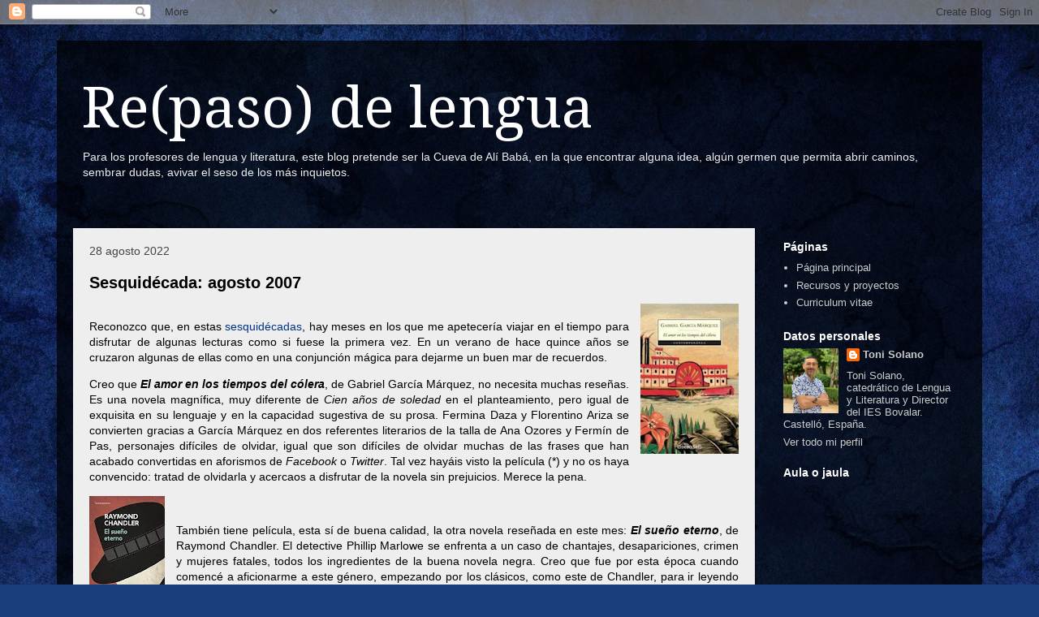

--- FILE ---
content_type: text/html; charset=UTF-8
request_url: https://www.repasodelengua.com/2022/08/
body_size: 33273
content:
<!DOCTYPE html>
<html class='v2' dir='ltr' xmlns='http://www.w3.org/1999/xhtml' xmlns:b='http://www.google.com/2005/gml/b' xmlns:data='http://www.google.com/2005/gml/data' xmlns:expr='http://www.google.com/2005/gml/expr'>
<head>
<link href='https://www.blogger.com/static/v1/widgets/335934321-css_bundle_v2.css' rel='stylesheet' type='text/css'/>
<meta content='IE=EmulateIE7' http-equiv='X-UA-Compatible'/>
<meta content='width=1100' name='viewport'/>
<meta content='text/html; charset=UTF-8' http-equiv='Content-Type'/>
<meta content='blogger' name='generator'/>
<link href='https://www.repasodelengua.com/favicon.ico' rel='icon' type='image/x-icon'/>
<link href='http://www.repasodelengua.com/2022/08/' rel='canonical'/>
<link rel="alternate" type="application/atom+xml" title="Re(paso) de lengua - Atom" href="https://www.repasodelengua.com/feeds/posts/default" />
<link rel="alternate" type="application/rss+xml" title="Re(paso) de lengua - RSS" href="https://www.repasodelengua.com/feeds/posts/default?alt=rss" />
<link rel="service.post" type="application/atom+xml" title="Re(paso) de lengua - Atom" href="https://www.blogger.com/feeds/28802523/posts/default" />
<!--Can't find substitution for tag [blog.ieCssRetrofitLinks]-->
<meta content='http://www.repasodelengua.com/2022/08/' property='og:url'/>
<meta content='Re(paso) de lengua' property='og:title'/>
<meta content='Para los profesores de lengua y literatura, este blog pretende ser la Cueva de Alí Babá, en la que encontrar alguna idea, algún germen que permita abrir caminos, sembrar dudas, avivar el seso de los más inquietos.' property='og:description'/>
<title>Re(paso) de lengua: agosto 2022</title>
<style type='text/css'>@font-face{font-family:'Droid Serif';font-style:normal;font-weight:400;font-display:swap;src:url(//fonts.gstatic.com/s/droidserif/v20/tDbI2oqRg1oM3QBjjcaDkOr9rAXWGQyH.woff2)format('woff2');unicode-range:U+0000-00FF,U+0131,U+0152-0153,U+02BB-02BC,U+02C6,U+02DA,U+02DC,U+0304,U+0308,U+0329,U+2000-206F,U+20AC,U+2122,U+2191,U+2193,U+2212,U+2215,U+FEFF,U+FFFD;}</style>
<style id='page-skin-1' type='text/css'><!--
/*
-----------------------------------------------
Blogger Template Style
Name:     Travel
Designer: Sookhee Lee
URL:      www.plyfly.net
----------------------------------------------- */
/* Variable definitions
====================
<Variable name="keycolor" description="Main Color" type="color" default="#539bcd"/>
<Group description="Page Text" selector=".content-inner">
<Variable name="body.font" description="Font" type="font"
default="normal normal 13px 'Trebuchet MS',Trebuchet,sans-serif"/>
<Variable name="body.text.color" description="Text Color" type="color" default="#bbbbbb"/>
</Group>
<Group description="Backgrounds" selector=".body-fauxcolumns-outer">
<Variable name="body.background.color" description="Outer Background" type="color" default="#539bcd"/>
<Variable name="content.background.color" description="Main Background" type="color" default="transparent"/>
</Group>
<Group description="Links" selector=".main-outer">
<Variable name="link.color" description="Link Color" type="color" default="#ff9900"/>
<Variable name="link.visited.color" description="Visited Color" type="color" default="#b87209"/>
<Variable name="link.hover.color" description="Hover Color" type="color" default="#ff9900"/>
</Group>
<Group description="Blog Title" selector=".header">
<Variable name="header.font" description="Font" type="font"
default="normal normal 60px 'Trebuchet MS',Trebuchet,sans-serif"/>
<Variable name="header.text.color" description="Text Color" type="color" default="#ffffff" />
<Variable name="description.text.color" description="Description Color" type="color"
default="#000000" />
</Group>
<Group description="Tabs Text" selector=".tabs-outer .PageList">
<Variable name="tabs.font" description="Font" type="font"
default="normal bold 16px 'Trebuchet MS',Trebuchet,sans-serif"/>
<Variable name="tabs.text.color" description="Text Color" type="color" default="#ffffff"/>
<Variable name="tabs.selected.text.color" description="Selected Color" type="color" default="#ffffff"/>
</Group>
<Group description="Tabs Background" selector=".tabs-outer .PageList">
<Variable name="tabs.background.color" description="Background Color" type="color" default="transparent"/>
<Variable name="tabs.selected.background.color" description="Selected Color" type="color" default="transparent"/>
</Group>
<Group description="Date Header" selector=".date-header">
<Variable name="date.font" description="Font" type="font"
default="normal normal 14px 'Trebuchet MS',Trebuchet,sans-serif"/>
<Variable name="date.text.color" description="Text Color" type="color" default="#000000"/>
</Group>
<Group description="Post Title" selector=".post-title">
<Variable name="post.title.font" description="Font" type="font"
default="normal bold 20px 'Trebuchet MS',Trebuchet,sans-serif"/>
<Variable name="post.title.text.color" description="Text Color" type="color"
default="#ffffff"/>
</Group>
<Group description="Post Background" selector=".column-center-inner">
<Variable name="post.background.color" description="Background Color" type="color"
default="transparent"/>
</Group>
<Group description="Gadget Title Color" selector=".sidebar .widget">
<Variable name="widget.title.font" description="Font" type="font"
default="normal bold 14px 'Trebuchet MS',Trebuchet,sans-serif"/>
<Variable name="widget.title.text.color" description="Title Color" type="color" default="#ffffff"/>
</Group>
<Group description="Gadget Text" selector=".sidebar .widget">
<Variable name="widget.font" description="Font" type="font"
default="normal normal 14px Verdana, Geneva, sans-serif"/>
<Variable name="widget.text.color" description="Text Color" type="color" default="#000000"/>
</Group>
<Group description="Gadget Links" selector=".sidebar .widget">
<Variable name="widget.link.color" description="Link Color" type="color" default="#000000"/>
<Variable name="widget.link.visited.color" description="Visited Color" type="color" default="#094eb8"/>
<Variable name="widget.alternate.text.color" description="Alternate Color" type="color" default="#ffffff"/>
</Group>
<Group description="Sidebar Background" selector=".column-left-inner .column-right-inner">
<Variable name="widget.outer.background.color" description="Background Color" type="color" default="transparent" />
<Variable name="widget.border.bevel.color" description="Bevel Color" type="color" default="transparent" />
</Group>
<Variable name="body.background" description="Body Background" type="background"
color="#4f87f4" default="$(color) none repeat-x scroll top center"/>
<Variable name="content.background" description="Content Background" type="background"
color="transparent" default="$(color) none repeat scroll top center"/>
<Variable name="comments.background" description="Comments Background" type="background"
default="#cccccc none repeat scroll top center"/>
<Variable name="content.imageBorder.top.space" description="Content Image Border Top Space" type="length" default="0"/>
<Variable name="content.imageBorder.top" description="Content Image Border Top" type="url" default="none"/>
<Variable name="content.margin" description="Content Margin Top" type="length" default="20px"/>
<Variable name="content.padding" description="Content Padding" type="length" default="20px"/>
<Variable name="content.posts.padding" description="Posts Content Padding" type="length" default="10px"/>
<Variable name="tabs.background.gradient" description="Tabs Background Gradient" type="url"
default="url(http://www.blogblog.com/1kt/travel/bg_black_50.png)"/>
<Variable name="tabs.selected.background.gradient" description="Tabs Selected Background Gradient" type="url"
default="url(http://www.blogblog.com/1kt/travel/bg_black_50.png)"/>
<Variable name="widget.outer.background.gradient" description="Sidebar Gradient" type="url"
default="url(http://www.blogblog.com/1kt/travel/bg_black_50.png)"/>
<Variable name="footer.background.gradient" description="Footer Background Gradient" type="url" default="none"/>
*/
/* Content
----------------------------------------------- */
body {
font: normal normal 14px Verdana, Geneva, sans-serif;
color: #000000;
background: #183e7c url(//themes.googleusercontent.com/image?id=1n-1zS96-Ky5OBW0CXH1sKdtv7YmhcV6EFLcfpnKm08rd8JfsoDYfVVVeEhsTwRDRQv0h) repeat fixed top center /* Credit: mammuth (http://www.istockphoto.com/googleimages.php?id=8307896&platform=blogger) */;
}
html body .region-inner {
min-width: 0;
max-width: 100%;
width: auto;
}
a:link {
text-decoration:none;
color: #00327f;
}
a:visited {
text-decoration:none;
color: #094eb8;
}
a:hover {
text-decoration:underline;
color: #0065ff;
}
.content-outer .content-cap-top {
height: 0;
background: transparent none repeat-x scroll top center;
}
.content-outer {
margin: 0 auto;
padding-top: 20px;
}
.content-inner {
background: transparent url(//www.blogblog.com/1kt/travel/bg_black_70.png) repeat scroll top left;
background-position: left -0;
background-color: transparent;
padding: 20px;
}
.main-inner .date-outer {
margin-bottom: 2em;
}
/* Header
----------------------------------------------- */
.header-inner .Header .titlewrapper,
.header-inner .Header .descriptionwrapper {
padding-left: 10px;
padding-right: 10px;
}
.Header h1 {
font: normal normal 70px Droid Serif;
color: #ffffff;
}
.Header h1 a {
color: #ffffff;
}
.Header .description {
color: #eeeeee;
font-size: 100%;
}
/* Tabs
----------------------------------------------- */
.tabs-inner {
margin: 1em 0 0;
padding: 0;
}
.tabs-inner .section {
margin: 0;
}
.tabs-inner .widget ul {
padding: 0;
background: transparent url(//www.blogblog.com/1kt/travel/bg_black_50.png) repeat scroll top center;
}
.tabs-inner .widget li {
border: none;
}
.tabs-inner .widget li a {
display: inline-block;
padding: 1em 1.5em;
color: #ffffff;
font: normal bold 16px Georgia, Utopia, 'Palatino Linotype', Palatino, serif;
}
.tabs-inner .widget li.selected a,
.tabs-inner .widget li a:hover {
position: relative;
z-index: 1;
background: transparent url(//www.blogblog.com/1kt/travel/bg_black_50.png) repeat scroll top center;
color: #ffffff;
}
/* Headings
----------------------------------------------- */
h2 {
font: normal bold 14px 'Trebuchet MS',Trebuchet,sans-serif;
color: #ffffff;
}
.main-inner h2.date-header {
font: normal normal 14px 'Trebuchet MS',Trebuchet,sans-serif;
color: #444444;
}
.footer-inner .widget h2,
.sidebar .widget h2 {
padding-bottom: .5em;
}
/* Main
----------------------------------------------- */
.main-inner {
padding: 20px 0;
}
.main-inner .column-center-inner {
padding: 20px 0;
}
.main-inner .column-center-inner .section {
margin: 0 20px;
}
.main-inner .column-right-inner {
margin-left: 20px;
}
.main-inner .fauxcolumn-right-outer .fauxcolumn-inner {
margin-left: 20px;
background: transparent none repeat scroll top left;
}
.main-inner .column-left-inner {
margin-right: 20px;
}
.main-inner .fauxcolumn-left-outer .fauxcolumn-inner {
margin-right: 20px;
background: transparent none repeat scroll top left;
}
.main-inner .column-left-inner,
.main-inner .column-right-inner {
padding: 15px 0;
}
/* Posts
----------------------------------------------- */
h3.post-title {
margin-top: 20px;
}
h3.post-title a {
font: normal bold 20px 'Trebuchet MS',Trebuchet,sans-serif;
color: #000000;
}
h3.post-title a:hover {
text-decoration: underline;
}
.main-inner .column-center-outer {
background-color: #eeeeee;
}
.post-body {
line-height: 1.4;
position: relative;
}
.post-header {
margin: 0 0 1em;
line-height: 1.6;
}
.post-footer {
margin: .5em 0;
line-height: 1.6;
}
#blog-pager {
font-size: 140%;
}
#comments {
background: #cccccc none repeat scroll top center;
padding: 15px;
}
#comments .comment-author {
padding-top: 1.5em;
}
#comments h4,
#comments .comment-author a,
#comments .comment-timestamp a {
color: #000000;
}
#comments .comment-author:first-child {
padding-top: 0;
border-top: none;
}
.avatar-image-container {
margin: .2em 0 0;
}
/* Widgets
----------------------------------------------- */
.sidebar .widget {
border-bottom: 2px solid transparent;
padding-bottom: 10px;
margin: 10px 0;
}
.sidebar .widget:first-child {
margin-top: 0;
}
.sidebar .widget:last-child {
border-bottom: none;
margin-bottom: 0;
padding-bottom: 0;
}
.footer-inner .widget,
.sidebar .widget {
font: normal normal 13px 'Trebuchet MS',Trebuchet,sans-serif;
color: #cccccc;
}
.sidebar .widget a:link {
color: #cccccc;
text-decoration: none;
}
.sidebar .widget a:visited {
color: #aac9f6;
}
.sidebar .widget a:hover {
color: #cccccc;
text-decoration: underline;
}
.footer-inner .widget a:link {
color: #00327f;
text-decoration: none;
}
.footer-inner .widget a:visited {
color: #094eb8;
}
.footer-inner .widget a:hover {
color: #00327f;
text-decoration: underline;
}
.widget .zippy {
color: #ffffff;
}
.footer-inner {
background: transparent none repeat scroll top center;
}

--></style>
<style id='template-skin-1' type='text/css'><!--
body {
min-width: 1140px;
}
.content-outer, .content-fauxcolumn-outer, .region-inner {
min-width: 1140px;
max-width: 1140px;
_width: 1140px;
}
.main-inner .columns {
padding-left: 0px;
padding-right: 260px;
}
.main-inner .fauxcolumn-center-outer {
left: 0px;
right: 260px;
/* IE6 does not respect left and right together */
_width: expression(this.parentNode.offsetWidth -
parseInt("0px") -
parseInt("260px") + 'px');
}
.main-inner .fauxcolumn-left-outer {
width: 0px;
}
.main-inner .fauxcolumn-right-outer {
width: 260px;
}
.main-inner .column-left-outer {
width: 0px;
right: 100%;
margin-left: -0px;
}
.main-inner .column-right-outer {
width: 260px;
margin-right: -260px;
}
#layout {
min-width: 0;
}
#layout .content-outer {
min-width: 0;
width: 800px;
}
#layout .region-inner {
min-width: 0;
width: auto;
}
--></style>
<script type='text/javascript'>

  var _gaq = _gaq || [];
  _gaq.push(['_setAccount', 'UA-1507597-1']);
  _gaq.push(['_trackPageview']);

  (function() {
    var ga = document.createElement('script'); ga.type = 'text/javascript'; ga.async = true;
    ga.src = ('https:' == document.location.protocol ? 'https://ssl' : 'http://www') + '.google-analytics.com/ga.js';
    var s = document.getElementsByTagName('script')[0]; s.parentNode.insertBefore(ga, s);
  })();

</script>
<link href='https://www.blogger.com/dyn-css/authorization.css?targetBlogID=28802523&amp;zx=109383f3-ef9a-4f6c-86c0-714b56483878' media='none' onload='if(media!=&#39;all&#39;)media=&#39;all&#39;' rel='stylesheet'/><noscript><link href='https://www.blogger.com/dyn-css/authorization.css?targetBlogID=28802523&amp;zx=109383f3-ef9a-4f6c-86c0-714b56483878' rel='stylesheet'/></noscript>
<meta name='google-adsense-platform-account' content='ca-host-pub-1556223355139109'/>
<meta name='google-adsense-platform-domain' content='blogspot.com'/>

</head>
<body class='loading'>
<div class='navbar section' id='navbar'><div class='widget Navbar' data-version='1' id='Navbar1'><script type="text/javascript">
    function setAttributeOnload(object, attribute, val) {
      if(window.addEventListener) {
        window.addEventListener('load',
          function(){ object[attribute] = val; }, false);
      } else {
        window.attachEvent('onload', function(){ object[attribute] = val; });
      }
    }
  </script>
<div id="navbar-iframe-container"></div>
<script type="text/javascript" src="https://apis.google.com/js/platform.js"></script>
<script type="text/javascript">
      gapi.load("gapi.iframes:gapi.iframes.style.bubble", function() {
        if (gapi.iframes && gapi.iframes.getContext) {
          gapi.iframes.getContext().openChild({
              url: 'https://www.blogger.com/navbar/28802523?origin\x3dhttps://www.repasodelengua.com',
              where: document.getElementById("navbar-iframe-container"),
              id: "navbar-iframe"
          });
        }
      });
    </script><script type="text/javascript">
(function() {
var script = document.createElement('script');
script.type = 'text/javascript';
script.src = '//pagead2.googlesyndication.com/pagead/js/google_top_exp.js';
var head = document.getElementsByTagName('head')[0];
if (head) {
head.appendChild(script);
}})();
</script>
</div></div>
<div class='body-fauxcolumns'>
<div class='fauxcolumn-outer body-fauxcolumn-outer'>
<div class='cap-top'>
<div class='cap-left'></div>
<div class='cap-right'></div>
</div>
<div class='fauxborder-left'>
<div class='fauxborder-right'></div>
<div class='fauxcolumn-inner'>
</div>
</div>
<div class='cap-bottom'>
<div class='cap-left'></div>
<div class='cap-right'></div>
</div>
</div>
</div>
<div class='content'>
<div class='content-fauxcolumns'>
<div class='fauxcolumn-outer content-fauxcolumn-outer'>
<div class='cap-top'>
<div class='cap-left'></div>
<div class='cap-right'></div>
</div>
<div class='fauxborder-left'>
<div class='fauxborder-right'></div>
<div class='fauxcolumn-inner'>
</div>
</div>
<div class='cap-bottom'>
<div class='cap-left'></div>
<div class='cap-right'></div>
</div>
</div>
</div>
<div class='content-outer'>
<div class='content-cap-top cap-top'>
<div class='cap-left'></div>
<div class='cap-right'></div>
</div>
<div class='fauxborder-left content-fauxborder-left'>
<div class='fauxborder-right content-fauxborder-right'></div>
<div class='content-inner'>
<header>
<div class='header-outer'>
<div class='header-cap-top cap-top'>
<div class='cap-left'></div>
<div class='cap-right'></div>
</div>
<div class='fauxborder-left header-fauxborder-left'>
<div class='fauxborder-right header-fauxborder-right'></div>
<div class='region-inner header-inner'>
<div class='header section' id='header'><div class='widget Header' data-version='1' id='Header1'>
<div id='header-inner'>
<div class='titlewrapper'>
<h1 class='title'>
<a href='https://www.repasodelengua.com/'>
Re(paso) de lengua
</a>
</h1>
</div>
<div class='descriptionwrapper'>
<p class='description'><span>Para los profesores de lengua y literatura, este blog pretende ser la Cueva de Alí Babá, en la que encontrar alguna idea, algún germen que permita abrir caminos, sembrar dudas, avivar el seso de los más inquietos.</span></p>
</div>
</div>
</div></div>
</div>
</div>
<div class='header-cap-bottom cap-bottom'>
<div class='cap-left'></div>
<div class='cap-right'></div>
</div>
</div>
</header>
<div class='tabs-outer'>
<div class='tabs-cap-top cap-top'>
<div class='cap-left'></div>
<div class='cap-right'></div>
</div>
<div class='fauxborder-left tabs-fauxborder-left'>
<div class='fauxborder-right tabs-fauxborder-right'></div>
<div class='region-inner tabs-inner'>
<div class='tabs no-items section' id='crosscol'></div>
<div class='tabs no-items section' id='crosscol-overflow'></div>
</div>
</div>
<div class='tabs-cap-bottom cap-bottom'>
<div class='cap-left'></div>
<div class='cap-right'></div>
</div>
</div>
<div class='main-outer'>
<div class='main-cap-top cap-top'>
<div class='cap-left'></div>
<div class='cap-right'></div>
</div>
<div class='fauxborder-left main-fauxborder-left'>
<div class='fauxborder-right main-fauxborder-right'></div>
<div class='region-inner main-inner'>
<div class='columns fauxcolumns'>
<div class='fauxcolumn-outer fauxcolumn-center-outer'>
<div class='cap-top'>
<div class='cap-left'></div>
<div class='cap-right'></div>
</div>
<div class='fauxborder-left'>
<div class='fauxborder-right'></div>
<div class='fauxcolumn-inner'>
</div>
</div>
<div class='cap-bottom'>
<div class='cap-left'></div>
<div class='cap-right'></div>
</div>
</div>
<div class='fauxcolumn-outer fauxcolumn-left-outer'>
<div class='cap-top'>
<div class='cap-left'></div>
<div class='cap-right'></div>
</div>
<div class='fauxborder-left'>
<div class='fauxborder-right'></div>
<div class='fauxcolumn-inner'>
</div>
</div>
<div class='cap-bottom'>
<div class='cap-left'></div>
<div class='cap-right'></div>
</div>
</div>
<div class='fauxcolumn-outer fauxcolumn-right-outer'>
<div class='cap-top'>
<div class='cap-left'></div>
<div class='cap-right'></div>
</div>
<div class='fauxborder-left'>
<div class='fauxborder-right'></div>
<div class='fauxcolumn-inner'>
</div>
</div>
<div class='cap-bottom'>
<div class='cap-left'></div>
<div class='cap-right'></div>
</div>
</div>
<!-- corrects IE6 width calculation -->
<div class='columns-inner'>
<div class='column-center-outer'>
<div class='column-center-inner'>
<div class='main section' id='main'><div class='widget Blog' data-version='1' id='Blog1'>
<div class='blog-posts hfeed'>
<!--Can't find substitution for tag [defaultAdStart]-->

          <div class="date-outer">
        
<h2 class='date-header'><span>28 agosto 2022</span></h2>

          <div class="date-posts">
        
<div class='post-outer'>
<div class='post hentry'>
<a name='7797765185648153865'></a>
<h3 class='post-title entry-title'>
<a href='https://www.repasodelengua.com/2022/08/sesquidecada-agosto-2007.html'>Sesquidécada: agosto 2007</a>
</h3>
<div class='post-header'>
<div class='post-header-line-1'></div>
</div>
<div class='post-body entry-content'>
<p style="text-align: justify;"></p><div class="separator" style="clear: both; text-align: center;"><a href="https://blogger.googleusercontent.com/img/b/R29vZ2xl/AVvXsEhyE1FGfG9Jymy9YxbdTEdUNyeYn_6tnQJtmzmbMQ1bs4Xd7XJ7snQjY4jXnEhh66NK4M6X9ZZhCW77fdb202VjxtSerV6J8OwqR3pHWdBmOxxDbmc2LDW8EqaIDKs2AG_-3Q6qo6Hmogz_jjCNLdglYqFNLn3yYrb3oQwM7TTPemPiUuNSols/s318/colera.PNG" style="clear: right; float: right; margin-bottom: 1em; margin-left: 1em;"><img border="0" data-original-height="318" data-original-width="208" height="185" src="https://blogger.googleusercontent.com/img/b/R29vZ2xl/AVvXsEhyE1FGfG9Jymy9YxbdTEdUNyeYn_6tnQJtmzmbMQ1bs4Xd7XJ7snQjY4jXnEhh66NK4M6X9ZZhCW77fdb202VjxtSerV6J8OwqR3pHWdBmOxxDbmc2LDW8EqaIDKs2AG_-3Q6qo6Hmogz_jjCNLdglYqFNLn3yYrb3oQwM7TTPemPiUuNSols/w121-h185/colera.PNG" width="121" /></a></div><br /><div style="text-align: justify;">Reconozco que, en estas <a href="http://www.repasodelengua.com/search/label/sesquid%C3%A9cada">sesquidécadas</a>, hay meses en los que me apetecería viajar en el tiempo para disfrutar de algunas lecturas como si fuese la primera vez. En un verano de hace quince años se cruzaron algunas de ellas como en una conjunción mágica para dejarme un buen mar de recuerdos.</div><p></p><p style="text-align: justify;">Creo que <b><i>El amor en los tiempos del cólera</i></b>, de Gabriel García Márquez, no necesita muchas reseñas. Es una novela magnífica, muy diferente de <i>Cien años de soledad</i> en el planteamiento, pero igual de exquisita en su lenguaje y en la capacidad sugestiva de su prosa. Fermina Daza y Florentino Ariza se convierten gracias a García Márquez en dos referentes literarios de la talla de Ana Ozores y Fermín de Pas, personajes difíciles de olvidar, igual que son difíciles de olvidar muchas de las frases que han acabado convertidas en aforismos de <i>Facebook </i>o <i>Twitter</i>. Tal vez hayáis visto la película (*) y no os haya convencido: tratad de olvidarla y acercaos a disfrutar de la novela sin prejuicios. Merece la pena.</p><div class="separator" style="clear: both; text-align: center;"><a href="https://blogger.googleusercontent.com/img/b/R29vZ2xl/AVvXsEjrIufTsKcIL6N-q7TTZKlc0vlGNPR8GlL-2-hdBKJq0i-LXSZ9d1SCtzEjFbG4-jslUan6YLOnv8oC-J_8OYNJrXgrZ0rVGWecUTYkTCp1NZ3keXBAWY8E3gxHKWVQInoTnoZzcdtATLpwUURFj26MqgibgGuDbTy7Biv7SnkGra3fszhx5gM/s277/descarga.jpg" style="clear: left; float: left; margin-bottom: 1em; margin-right: 1em;"><img border="0" data-original-height="277" data-original-width="182" height="142" src="https://blogger.googleusercontent.com/img/b/R29vZ2xl/AVvXsEjrIufTsKcIL6N-q7TTZKlc0vlGNPR8GlL-2-hdBKJq0i-LXSZ9d1SCtzEjFbG4-jslUan6YLOnv8oC-J_8OYNJrXgrZ0rVGWecUTYkTCp1NZ3keXBAWY8E3gxHKWVQInoTnoZzcdtATLpwUURFj26MqgibgGuDbTy7Biv7SnkGra3fszhx5gM/w93-h142/descarga.jpg" width="93" /></a></div><br /><p></p><p style="text-align: justify;">También tiene película, esta sí de buena calidad, la otra novela reseñada en este mes: <b><i>El sueño eterno</i></b>, de Raymond Chandler. El detective Phillip Marlowe se enfrenta a un caso de chantajes, desapariciones, crimen y mujeres fatales, todos los ingredientes de la buena novela negra. Creo que fue por esta época cuando comencé a aficionarme a este género, empezando por los clásicos, como este de Chandler, para ir leyendo a los autores más recientes. También descubrí que la novela negra es un magnífico antídoto contra el aburrimiento y contra el "atasco lector", esa sensación de no saber qué leer o de estar cansado de libros demasiado intensos. Así que, en mis cortos veranos, continúo leyendo novelas policíacas para desestresarme.</p><div class="separator" style="clear: both; text-align: center;"><a href="https://blogger.googleusercontent.com/img/a/AVvXsEh9q_oZOESqBC0nst1tHv7266eVMCM-HW3utGAmVEXeoOuRUgyQxbmYv4vWM466e0wnObdlojGqyIED77jawqHElkbo-CweuuUZi0p6m64zUHy2R750RNMPHo_Y9xN-DmoDqs-LwMhkHpGsN_7h4AwnUdTVc_gbpvjtZ-nFHJZbdOG-PMbapEQ" style="clear: right; float: right; margin-bottom: 1em; margin-left: 1em;"><img alt="" data-original-height="583" data-original-width="359" height="158" src="https://blogger.googleusercontent.com/img/a/AVvXsEh9q_oZOESqBC0nst1tHv7266eVMCM-HW3utGAmVEXeoOuRUgyQxbmYv4vWM466e0wnObdlojGqyIED77jawqHElkbo-CweuuUZi0p6m64zUHy2R750RNMPHo_Y9xN-DmoDqs-LwMhkHpGsN_7h4AwnUdTVc_gbpvjtZ-nFHJZbdOG-PMbapEQ=w98-h158" width="98" /></a></div><br /><p></p><p style="text-align: justify;">La última reseña es de <b><i>Matadero cinco</i></b>, de Kurt Vonnegut, una obra extraña, polisémica, a la que llegué después de los dos novelones anteriores, y a la que quizá por ello no presté la debida atención. Recuerdo muy poco de su lectura, salvo que me dije que tenía que volver a leerla en algún otro momento, porque detecté que había un fondo satírico al que no estaba llegando y que merecía una segunda oportunidad. Casualmente, igual que en las anteriores, hay también película, pero no la he visto, así que no puedo opinar.</p><p style="text-align: justify;"><br /></p><p style="text-align: justify;">(*) La <a href="https://www.filmaffinity.com/es/film522524.html">película</a>, protagonizada por Javier Bardem y Giovanna Mezzogiorno, es incapaz de escapar de todo lo tópico y accesorio de la trama amorosa de la novela. Más interesante me parece ver <a href="https://www.filmaffinity.com/es/film895644.html">Serendipity</a>, protagonizada por John Cusack y Kate Beckinsale, una película en la que esta novela, como libro-objeto, se convierte en un referente para una divertida historia de amor.</p>
<div style='clear: both;'></div>
</div>
<div class='post-footer'>
<div class='post-share-buttons'>
<a class='goog-inline-block share-button sb-email' href='https://www.blogger.com/share-post.g?blogID=28802523&postID=7797765185648153865&target=email' target='_blank' title='Enviar por correo electrónico'><span class='share-button-link-text'>Enviar por correo electrónico</span></a><a class='goog-inline-block share-button sb-blog' href='https://www.blogger.com/share-post.g?blogID=28802523&postID=7797765185648153865&target=blog' onclick='window.open(this.href, "_blank", "height=270,width=475"); return false;' target='_blank' title='Escribe un blog'><span class='share-button-link-text'>Escribe un blog</span></a><a class='goog-inline-block share-button sb-twitter' href='https://www.blogger.com/share-post.g?blogID=28802523&postID=7797765185648153865&target=twitter' target='_blank' title='Compartir en X'><span class='share-button-link-text'>Compartir en X</span></a><a class='goog-inline-block share-button sb-facebook' href='https://www.blogger.com/share-post.g?blogID=28802523&postID=7797765185648153865&target=facebook' onclick='window.open(this.href, "_blank", "height=430,width=640"); return false;' target='_blank' title='Compartir con Facebook'><span class='share-button-link-text'>Compartir con Facebook</span></a><a class='goog-inline-block share-button sb-pinterest' href='https://www.blogger.com/share-post.g?blogID=28802523&postID=7797765185648153865&target=pinterest' target='_blank' title='Compartir en Pinterest'><span class='share-button-link-text'>Compartir en Pinterest</span></a>
</div>
<div class='post-footer-line post-footer-line-1'><span class='post-author vcard'>
Publicado por
<span class='fn'>Toni Solano</span>
</span>
<span class='post-timestamp'>
en
<a class='timestamp-link' href='https://www.repasodelengua.com/2022/08/sesquidecada-agosto-2007.html' rel='bookmark' title='permanent link'><abbr class='published' title='2022-08-28T11:03:00+02:00'>11:03</abbr></a>
</span>
<span class='post-comment-link'>
<a class='comment-link' href='https://www.blogger.com/comment/fullpage/post/28802523/7797765185648153865' onclick=''>0
comentarios</a>
</span>
<span class='post-icons'>
<span class='item-control blog-admin pid-2098177761'>
<a href='https://www.blogger.com/post-edit.g?blogID=28802523&postID=7797765185648153865&from=pencil' title='Editar entrada'>
<img alt='' class='icon-action' height='18' src='https://resources.blogblog.com/img/icon18_edit_allbkg.gif' width='18'/>
</a>
</span>
</span>
<span class='post-backlinks post-comment-link'>
</span>
</div>
<div class='post-footer-line post-footer-line-2'><span class='post-labels'>
Etiquetas:
<a href='https://www.repasodelengua.com/search/label/2007' rel='tag'>2007</a>,
<a href='https://www.repasodelengua.com/search/label/Chandler' rel='tag'>Chandler</a>,
<a href='https://www.repasodelengua.com/search/label/Garc%C3%ADa%20M%C3%A1rquez' rel='tag'>García Márquez</a>,
<a href='https://www.repasodelengua.com/search/label/lectura' rel='tag'>lectura</a>,
<a href='https://www.repasodelengua.com/search/label/literatura' rel='tag'>literatura</a>,
<a href='https://www.repasodelengua.com/search/label/novela' rel='tag'>novela</a>,
<a href='https://www.repasodelengua.com/search/label/novela%20negra' rel='tag'>novela negra</a>,
<a href='https://www.repasodelengua.com/search/label/sesquid%C3%A9cada' rel='tag'>sesquidécada</a>,
<a href='https://www.repasodelengua.com/search/label/Vonnegut' rel='tag'>Vonnegut</a>
</span>
</div>
<div class='post-footer-line post-footer-line-3'><span class='post-location'>
</span>
</div>
</div>
</div>
</div>

        </div></div>
      
<!--Can't find substitution for tag [adEnd]-->
</div>
<div class='blog-pager' id='blog-pager'>
<span id='blog-pager-newer-link'>
<a class='blog-pager-newer-link' href='https://www.repasodelengua.com/search?updated-max=2023-02-18T22:41:00%2B01:00&max-results=8&reverse-paginate=true' id='Blog1_blog-pager-newer-link' title='Entradas más recientes'>Entradas más recientes</a>
</span>
<span id='blog-pager-older-link'>
<a class='blog-pager-older-link' href='https://www.repasodelengua.com/search?updated-max=2022-08-28T11:03:00%2B02:00&max-results=8' id='Blog1_blog-pager-older-link' title='Entradas antiguas'>Entradas antiguas</a>
</span>
<a class='home-link' href='https://www.repasodelengua.com/'>Inicio</a>
</div>
<div class='clear'></div>
<div class='blog-feeds'>
<div class='feed-links'>
Suscribirse a:
<a class='feed-link' href='https://www.repasodelengua.com/feeds/posts/default' target='_blank' type='application/atom+xml'>Comentarios (Atom)</a>
</div>
</div>
</div></div>
</div>
</div>
<div class='column-left-outer'>
<div class='column-left-inner'>
<aside>
</aside>
</div>
</div>
<div class='column-right-outer'>
<div class='column-right-inner'>
<aside>
<div class='sidebar section' id='sidebar-right-1'><div class='widget PageList' data-version='1' id='PageList1'>
<h2>Páginas</h2>
<div class='widget-content'>
<ul>
<li>
<a href='https://www.repasodelengua.com/'>Página principal</a>
</li>
<li>
<a href='https://www.repasodelengua.com/p/proyectos.html'>Recursos y proyectos</a>
</li>
<li>
<a href='https://www.repasodelengua.com/p/toni-solano.html'>Curriculum vitae</a>
</li>
</ul>
<div class='clear'></div>
</div>
</div><div class='widget Profile' data-version='1' id='Profile1'>
<h2>Datos personales</h2>
<div class='widget-content'>
<a href='https://www.blogger.com/profile/18055436598066643213'><img alt='Mi foto' class='profile-img' height='80' src='//blogger.googleusercontent.com/img/b/R29vZ2xl/AVvXsEg3rfpik3L3PCC3_1qQhrq2dsHf-5HM_q8DGPNwkRmAxZYPp3ntGNfwO7DuRkScthc10qb5ATu5OmfsJ2rxYPL7ZZ1mRe09_QdUEH50eNzqaqbEl4sPm0QPcr97bSIB_7tz6eHW9ojNzu00Cg7SzeACPLtFTiIgJOW9EGkOCJJDuqH0jXM/s220/toni23.PNG' width='68'/></a>
<dl class='profile-datablock'>
<dt class='profile-data'>
<a class='profile-name-link g-profile' href='https://www.blogger.com/profile/18055436598066643213' rel='author' style='background-image: url(//www.blogger.com/img/logo-16.png);'>
Toni Solano
</a>
</dt>
<dd class='profile-textblock'>Toni Solano, catedrático de Lengua y Literatura y Director del IES Bovalar. Castelló, España.</dd>
</dl>
<a class='profile-link' href='https://www.blogger.com/profile/18055436598066643213' rel='author'>Ver todo mi perfil</a>
<div class='clear'></div>
</div>
</div><div class='widget HTML' data-version='1' id='HTML6'>
<h2 class='title'>Aula o jaula</h2>
<div class='widget-content'>
<iframe type="text/html" sandbox="allow-scripts allow-same-origin allow-popups" width="336" height="400" frameborder="0" allowfullscreen style="max-width:100%" src="https://leer.amazon.es/kp/card?asin=B0CC679NQ5&preview=inline&linkCode=kpe&ref_=cm_sw_r_kb_dp_4J7EJJJHZ73A0T5N0QGX" ></iframe>
</div>
<div class='clear'></div>
</div><div class='widget HTML' data-version='1' id='HTML13'>
<div class='widget-content'>
<a href="https://twitter.com/tonisolano" class="twitter-follow-button" data-button="grey" data-text-color="#FFFFFF" data-link-color="#00AEFF" data-show-count="false" data-lang="es">Segui @tonisolano</a>
<script src="//platform.twitter.com/widgets.js" type="text/javascript"></script>
</div>
<div class='clear'></div>
</div><div class='widget HTML' data-version='1' id='HTML3'>
<div class='widget-content'>
<a href="http://pinterest.com/tonisolano/"><img src="https://lh3.googleusercontent.com/blogger_img_proxy/AEn0k_tRNqBV4tu_vVdA_byOiOPp1Zj2X_sZRSYLfFH9RGZBrzgMGlIrj3XXb4TgexTUX2e_t9EZMOfqbjN0aWnKLpK2NU0l9qXmSP0tGULthV-1b0WV9IsfKWg2MgzFkhvpLUQmBleqk5Rf_oXVRNghun2inPQpKBkYZzmZlA=s0-d" width="169" height="28" alt="Follow Me on Pinterest"></a>
<script src="//about.me/embed/tonisolano"></script>
</div>
<div class='clear'></div>
</div><div class='widget Image' data-version='1' id='Image1'>
<h2>Quijote News 2015</h2>
<div class='widget-content'>
<a href='https://sites.google.com/site/elquijote2015/'>
<img alt='Quijote News 2015' height='111' id='Image1_img' src='https://blogger.googleusercontent.com/img/b/R29vZ2xl/AVvXsEiNGOpyCXtt0eFXl7DpKMV0DwuhA3HAYDq5GhalcGSDJycHD45nwg6kYeziQ0jwqi0JtiTpGbE5Ndy33PP1sG_vTqhksDzDD33FXGTQ0zHM6yZ1xp9s7FudCAGo4ECYFVyquLLXgg/s1600/logo_banner_medium1.jpg' width='124'/>
</a>
<br/>
</div>
<div class='clear'></div>
</div><div class='widget Image' data-version='1' id='Image20'>
<h2>Narrativa Digital</h2>
<div class='widget-content'>
<img alt='Narrativa Digital' height='200' id='Image20_img' src='https://blogger.googleusercontent.com/img/b/R29vZ2xl/AVvXsEhuE6I2QHnB-c25II69VKZOcYKqdoqxwj2c64eMw1OCLjfc6y0nOijvATQua8p_AlhTEDeKwVU7oNGxFY2TjMGnNtWZ17Nyiz6feTcdGQegHe2o1QP1eQiCmaZAwpKqcz9L5eWAfg/s1600/cf10650b531c21df4601164deeb54849ebe8517acc94a4e1289387cfefa94e13.png' width='200'/>
<br/>
</div>
<div class='clear'></div>
</div><div class='widget Image' data-version='1' id='Image15'>
<h2>Mi aula en vídeo</h2>
<div class='widget-content'>
<a href='https://www.youtube.com/user/lenguabovalar/playlists'>
<img alt='Mi aula en vídeo' height='70' id='Image15_img' src='https://blogger.googleusercontent.com/img/b/R29vZ2xl/AVvXsEgUtM_RzXQPqqhHDN4VDAVnOpGkV7948z8neUZdxavokmZxt1hYLiHfBG4n6Chl5edN0LiP6GPu0l0BPk06SEc7Xypt2YJuGrmxGsH7Bn1fprIR4ElGMLrSLpVgu1JdE3vrId_3iw/s210/yotu.JPG' width='166'/>
</a>
<br/>
</div>
<div class='clear'></div>
</div><div class='widget Image' data-version='1' id='Image16'>
<h2>1er. Premio Blog de Profesor</h2>
<div class='widget-content'>
<a href='http://edublogs.ciberespiral.org/2008/2008/05/15/ii-premio-espiral-edublogs-08-2/trackback/index.html'>
<img alt='1er. Premio Blog de Profesor' height='59' id='Image16_img' src='https://blogger.googleusercontent.com/img/b/R29vZ2xl/AVvXsEisXEliMNGTqJgo3UfDwDu16GjYUYnCP6YPdxc0vd9wzt-xZSutALaL5dhSgFIfL2Sgnj94BnoquP0xGgP-HXrZ75vN6YHhE44JqTkHwmZNxbQ5aFmgqG6v6aW05xDBSROXfUFllA/s1600/espiral.JPG' width='210'/>
</a>
<br/>
<span class='caption'>#EspiralEdublogs 2008</span>
</div>
<div class='clear'></div>
</div><div class='widget Image' data-version='1' id='Image11'>
<h2>#piensamelamor</h2>
<div class='widget-content'>
<a href='http://piensamelamor.wixsite.com/piensamelamor'>
<img alt='#piensamelamor' height='194' id='Image11_img' src='https://blogger.googleusercontent.com/img/b/R29vZ2xl/AVvXsEg1yl1r5WKACnb_d6KfP1Su0tmlTMf3iqDIN9UuXMwkvNngft-7SNGx-cKZmIeK-ZN32VFMH9jJ8i9RupQ7CAMrgVc9hBMupUmPEIFnTKRMekFrVsWYpb3jDzPHcg_tSuR84KBiUQ/s250/piensame2.JPG' width='210'/>
</a>
<br/>
</div>
<div class='clear'></div>
</div><div class='widget HTML' data-version='1' id='HTML14'>
<h2 class='title'>Docente.me</h2>
<div class='widget-content'>
<button style="border:1px solid #48af0a;padding:6px 10px;outline:none;border-radius:5px;color:#fff;background-color:#48af0a;background-image:none;cursor:pointer" onclick='window.open("http://www.docente.me/usuarios/perfil/tonisolano", "_blank")'>Toni Solano</button>
</div>
<div class='clear'></div>
</div><div class='widget Image' data-version='1' id='Image9'>
<div class='widget-content'>
<a href='https://www.yoestudieenlapublica.org/'>
<img alt='' height='200' id='Image9_img' src='https://blogger.googleusercontent.com/img/b/R29vZ2xl/AVvXsEhbvTvrWujNnqLuJ5mOk6gpA2wc5lCg-RCs671IMJ7_m82nmwWBp8anSO_1uHLBNZR1v4cHuHSJ_TFNLcwvc1soocqhP078xv1BAm5E9nRen0ydKjeH82nxiMHSmI_sxRGTdiQAEw/s250/nens_perill_corrent_SOS.jpg' width='150'/>
</a>
<br/>
</div>
<div class='clear'></div>
</div><div class='widget Image' data-version='1' id='Image6'>
<div class='widget-content'>
<a href='http://sites.google.com/site/callejerosliterarios/'>
<img alt='' height='98' id='Image6_img' src='https://blogger.googleusercontent.com/img/b/R29vZ2xl/AVvXsEgJ48kdD1NOppa0M4LllroLLbiyGMxkdr2WpPgIXjG3F40czXpnLOZdmwzGfQQyqu8skHGcLou9tARPa6NhesAmFnZ8DXnSNPvUQHkhKei7hZZX_qSbqW7iGGBQhgKPgTFg4dHoPg/s250/callejeros_logo.jpg' width='150'/>
</a>
<br/>
<span class='caption'>Buena práctica Leer.es</span>
</div>
<div class='clear'></div>
</div><div class='widget Image' data-version='1' id='Image8'>
<div class='widget-content'>
<a href='http://leer.es/el-bazar-de-los-locos-un-proyecto-de-escritura-colaborativa/'>
<img alt='' height='250' id='Image8_img' src='https://blogger.googleusercontent.com/img/b/R29vZ2xl/AVvXsEix4b8_N8Y1L3d9SBtvGyg74b234sa1ktM5-0jHd9DNp_tsc6NvPQo-7cMWkrPbTxkui2TnDH5e1hJLVfAfHsgrn2kKDvkLnpUWaHv4Dxm7GS5hsYW8TiloNyhtLP9dLkb2fktjkA/s250/bazarleer.jpg' width='189'/>
</a>
<br/>
</div>
<div class='clear'></div>
</div><div class='widget Image' data-version='1' id='Image10'>
<h2>Buenas prácticas Leer.es: Callejeros literarios / Tuenti de bohemia</h2>
<div class='widget-content'>
<img alt='Buenas prácticas Leer.es: Callejeros literarios / Tuenti de bohemia' height='176' id='Image10_img' src='https://blogger.googleusercontent.com/img/b/R29vZ2xl/AVvXsEhhhOCUlVN5WSay1cYMln0FJ8OWCMBolNm1c8KXDPvwfa2jOJOeL78iSRcpcp051W1eoIGzYmKCnCOfsBhEnUchNoFpIsraCnPDq2YZ3W2Kd1RdsVABC8Q-AzFcBGchksu8AX6m_A/s1600/selloleer.jpg' width='210'/>
<br/>
</div>
<div class='clear'></div>
</div><div class='widget Image' data-version='1' id='Image21'>
<div class='widget-content'>
<img alt='' height='307' id='Image21_img' src='https://blogger.googleusercontent.com/img/b/R29vZ2xl/AVvXsEjQLCWyL59Vk_Z8YUY3fDgWEICfeuU8cD4_YqY3NRsxfvGziv4kcbafyghK7AZ8iGvivZF5ewj1lbUFLQZOtdbcoz5LvUQqGUUZ9XfP_zfvIlnl2_aulh9HabO9yLqHFWqzZ1o4zw/s1600/Toni+Solano.png' width='210'/>
<br/>
</div>
<div class='clear'></div>
</div><div class='widget Image' data-version='1' id='Image3'>
<h2>Mención por este blog y por el homenaje a Miguel Hernández</h2>
<div class='widget-content'>
<a href='http://blogs.isftic.mepsyd.es/heda/index.php/2009/11/19/buenas-practicas-2'>
<img alt='Mención por este blog y por el homenaje a Miguel Hernández' height='109' id='Image3_img' src='https://blogger.googleusercontent.com/img/b/R29vZ2xl/AVvXsEiWqQscKAXq7JzD229VWuelo0gnovPdGM5o8HjJVrST7qn8HLU1DCpx3kHFQR3oIRVs3ww6ycwv_Bl28mvRQBRhG4mB7DNODSMKs9cL9LDjptnDeiaoJY5uv4UU8TBw8no3bZGIrA/s240/distintivobp20.png' width='150'/>
</a>
<br/>
</div>
<div class='clear'></div>
</div><div class='widget Image' data-version='1' id='Image5'>
<h2>Mención EducaRed</h2>
<div class='widget-content'>
<a href='http://www.educared.org/global/software-libre/visualizacion?EDUCARED_SHARED_CONTENT_ID=12696145'>
<img alt='Mención EducaRed' height='136' id='Image5_img' src='https://blogger.googleusercontent.com/img/b/R29vZ2xl/AVvXsEjcV7gUk0vmb9qy5wjO0-BUPgRC9b1yOvJypzxiUeZbWbOmDsVEbiH4FDQr58bAjQGMG7NUHdCVDyc6lRRmej760mmvCVQqNjU37pI5OJd9yXYwNSelJ0Fk6XuBFDWkNtkcQ8k0Pw/s150/logotransparentepeque.png' width='110'/>
</a>
<br/>
</div>
<div class='clear'></div>
</div><div class='widget LinkList' data-version='1' id='LinkList2'>
<h2>Proyectos en marcha</h2>
<div class='widget-content'>
<ul>
<li><a href='https://sites.google.com/site/enfoquescomunicativos/'>Enfoques comunicativos</a></li>
<li><a href='https://sites.google.com/site/lenguayliteraturaenred/'>TAAC Lengua y literatura en red</a></li>
<li><a href='https://sites.google.com/site/lenguabovalar/'>Departamento de Lengua IES Bovalar</a></li>
<li><a href='http://sites.google.com/site/cursocefirepizarradigital/'>Curso Pizarra Digital</a></li>
<li><a href='http://radiopatiobovalar.blogspot.com/'>Radio Patio Bovalar (Blog de 3º ESO)</a></li>
<li><a href='http://lospitufitos.blogspot.com/'>Pitufos camino de tercero - Blog multiuso ESO</a></li>
<li><a href='https://sites.google.com/site/monograficosbovalar/'>Web de trabajos monográficos 4º ESO</a></li>
<li><a href='http://mundoprodigio.blogspot.com/'>es todo el mundo un prodigio (Blog de 1º y 2º de Bachiller)</a></li>
<li><a href='http://seresdelengua.wordpress.com/'>Seres de lengua (Blog 2º BACHILLER Cursos 2007-2009)</a></li>
<li><a href='http://detextos.blogspot.com/'>De textos (Materiales para cursos de formación en TIC)</a></li>
<li><a href='http://revistariusec.blogspot.com/'>Riu Sec (Revista del instituto)</a></li>
<li><a href='http://www.iesbovalar.org/'>Mi Instituto</a></li>
<li><a href='https://sites.google.com/site/tallersticescolahivern2011/virtual2colnu/taller-de-podcast-y-videocast'>Taller de podcast</a></li>
<li><a href='http://littera.wikispaces.com/proyectos_tic'>Ver otros proyectos de aula</a></li>
</ul>
<div class='clear'></div>
</div>
</div><div class='widget HTML' data-version='1' id='HTML1'>
<div class='widget-content'>
<a href="http://creativecommons.org/licenses/by-nc-sa/2.5/es/" rel="license">
<img alt="Creative Commons License" style="border-width:0" src="https://lh3.googleusercontent.com/blogger_img_proxy/AEn0k_v-4VPWYAXwEJmTh8dJCWJvbyuuDtyp1eVwlJEmzYUTZGRanOwi2VuEJ-0rpSYp0seWat7tRjDCfZbTV52pJ3ER1XjbnHLtEZn5tkB6A5-vIqGDX78VeiaUQ-bW9g=s0-d">
</a>
<br />Esta obra está bajo una 
<a href="http://creativecommons.org/licenses/by-nc-sa/3.0/es/">licencia de Creative Commons</a>
</div>
<div class='clear'></div>
</div><div class='widget Image' data-version='1' id='Image2'>
<h2>Contacto</h2>
<div class='widget-content'>
<img alt='Contacto' height='31' id='Image2_img' src='https://blogger.googleusercontent.com/img/b/R29vZ2xl/AVvXsEh6clQwvkAPE5c7nF-GkSyJByU3_b3JvpIH7taEeitp2kCg1AjvWswih_LhcmdJbEstplkotkIhSDB2nkZnnQUJwfRkw_rWcnnHBV-fSiIZngoZFpoQw1JmvgExs-3i-FVrpUQv6Q/s210/mail.PNG' width='210'/>
<br/>
</div>
<div class='clear'></div>
</div><div class='widget Followers' data-version='1' id='Followers1'>
<h2 class='title'>Seguidores</h2>
<div class='widget-content'>
<div id='Followers1-wrapper'>
<div style='margin-right:2px;'>
<div><script type="text/javascript" src="https://apis.google.com/js/platform.js"></script>
<div id="followers-iframe-container"></div>
<script type="text/javascript">
    window.followersIframe = null;
    function followersIframeOpen(url) {
      gapi.load("gapi.iframes", function() {
        if (gapi.iframes && gapi.iframes.getContext) {
          window.followersIframe = gapi.iframes.getContext().openChild({
            url: url,
            where: document.getElementById("followers-iframe-container"),
            messageHandlersFilter: gapi.iframes.CROSS_ORIGIN_IFRAMES_FILTER,
            messageHandlers: {
              '_ready': function(obj) {
                window.followersIframe.getIframeEl().height = obj.height;
              },
              'reset': function() {
                window.followersIframe.close();
                followersIframeOpen("https://www.blogger.com/followers/frame/28802523?colors\x3dCgt0cmFuc3BhcmVudBILdHJhbnNwYXJlbnQaByMwMDMyN2YiByMwMDMyN2YqC3RyYW5zcGFyZW50MgcjZmZmZmZmOgcjMDAzMjdmQgcjMDAzMjdmSgcjZmZmZmZmUgcjMDAzMjdmWgt0cmFuc3BhcmVudA%3D%3D\x26pageSize\x3d21\x26hl\x3des\x26origin\x3dhttps://www.repasodelengua.com");
              },
              'open': function(url) {
                window.followersIframe.close();
                followersIframeOpen(url);
              }
            }
          });
        }
      });
    }
    followersIframeOpen("https://www.blogger.com/followers/frame/28802523?colors\x3dCgt0cmFuc3BhcmVudBILdHJhbnNwYXJlbnQaByMwMDMyN2YiByMwMDMyN2YqC3RyYW5zcGFyZW50MgcjZmZmZmZmOgcjMDAzMjdmQgcjMDAzMjdmSgcjZmZmZmZmUgcjMDAzMjdmWgt0cmFuc3BhcmVudA%3D%3D\x26pageSize\x3d21\x26hl\x3des\x26origin\x3dhttps://www.repasodelengua.com");
  </script></div>
</div>
</div>
<div class='clear'></div>
</div>
</div><div class='widget PopularPosts' data-version='1' id='PopularPosts1'>
<h2>Notas más vistas</h2>
<div class='widget-content popular-posts'>
<ul>
<li>
<div class='item-thumbnail-only'>
<div class='item-thumbnail'>
<a href='https://www.repasodelengua.com/2012/09/no-se-si-podre-aguantar.html' target='_blank'>
<img alt='' border='0' src='https://blogger.googleusercontent.com/img/b/R29vZ2xl/AVvXsEiXWxrEl3hx13RmSqRcivr_v6_JFx_WyZ4xV0_IerMjLdGOVh7Iv13pswrREtd7gThRzPCx_Evg9vosk8mfnDYcQjUf-QI_r2_E_Vhhw2YJi5diRd6gs2IepW4zVdsH4JoN4AfBBA/w72-h72-p-k-no-nu/eyes.jpg'/>
</a>
</div>
<div class='item-title'><a href='https://www.repasodelengua.com/2012/09/no-se-si-podre-aguantar.html'>No sé si podré aguantar</a></div>
</div>
<div style='clear: both;'></div>
</li>
<li>
<div class='item-thumbnail-only'>
<div class='item-thumbnail'>
<a href='https://www.repasodelengua.com/2016/09/en-marcha.html' target='_blank'>
<img alt='' border='0' src='https://blogger.googleusercontent.com/img/b/R29vZ2xl/AVvXsEgsPld1nvLgVmvThjUST1IEYpgM_co49U7pdNXItksku0ahQ6-iuNVmdRQJAjXJeKRswEFfWATmCsn89nEkeM7xWZjJcQQ8OK-82hWKEN3tXawnldBGiG6Vf8sgM1s75uJsj9XjCQ/w72-h72-p-k-no-nu/bovalar.PNG'/>
</a>
</div>
<div class='item-title'><a href='https://www.repasodelengua.com/2016/09/en-marcha.html'>En marcha</a></div>
</div>
<div style='clear: both;'></div>
</li>
<li>
<div class='item-thumbnail-only'>
<div class='item-thumbnail'>
<a href='https://www.repasodelengua.com/2016/09/gracias-mercedes.html' target='_blank'>
<img alt='' border='0' src='https://lh3.googleusercontent.com/blogger_img_proxy/AEn0k_siJ5vBAk8Wrec9Z9Jgmwd5ra4BD05WdOcVS788CimujFVss64HiGnTPuwfqEkOFwOT3HCfWR3sYvfV_03N83owzSLgO7Um_WOLEBUwcfzBvB39=w72-h72-n-k-no-nu'/>
</a>
</div>
<div class='item-title'><a href='https://www.repasodelengua.com/2016/09/gracias-mercedes.html'>Gracias, Mercedes</a></div>
</div>
<div style='clear: both;'></div>
</li>
<li>
<div class='item-thumbnail-only'>
<div class='item-thumbnail'>
<a href='https://www.repasodelengua.com/2008/03/poemas-para-bachilleres.html' target='_blank'>
<img alt='' border='0' src='https://blogger.googleusercontent.com/img/b/R29vZ2xl/AVvXsEhdE-1PzMfyqvoQn67NIoQMiQHVTJcilX_R-wAK0EB_mD0vi65RyQLY9Z7wwsp2FmshktslcRL8i95iJ2iPBrA0Z_0Y7qTHL7tCEfSwsVwbRI5_qJZsUA6kyRrFc4mZ8cI3wjxRrg/w72-h72-p-k-no-nu/poesia.jpg'/>
</a>
</div>
<div class='item-title'><a href='https://www.repasodelengua.com/2008/03/poemas-para-bachilleres.html'>Poemas para bachilleres</a></div>
</div>
<div style='clear: both;'></div>
</li>
<li>
<div class='item-thumbnail-only'>
<div class='item-thumbnail'>
<a href='https://www.repasodelengua.com/2007/01/ayer-con-ligero-retraso-respecto-al.html' target='_blank'>
<img alt='' border='0' src='https://blogger.googleusercontent.com/img/b/R29vZ2xl/AVvXsEjJJMUq-6YDIP0687XTjML95lVXTldCXMhuvLvZdHe8pc63QbCkq4jC_WFIGWQO-MGOM0hVd54AbsWV_z689iCkMv6BPJI_s7PyckLVpW3_IlSXDUCMAeTiV9-MkNq39Q4U1Zx58A/w72-h72-p-k-no-nu/images.jpg'/>
</a>
</div>
<div class='item-title'><a href='https://www.repasodelengua.com/2007/01/ayer-con-ligero-retraso-respecto-al.html'>Curset</a></div>
</div>
<div style='clear: both;'></div>
</li>
</ul>
<div class='clear'></div>
</div>
</div><div class='widget Image' data-version='1' id='Image7'>
<h2>Repasodelengua en tu móvil</h2>
<div class='widget-content'>
<img alt='Repasodelengua en tu móvil' height='148' id='Image7_img' src='https://blogger.googleusercontent.com/img/b/R29vZ2xl/AVvXsEj6kF1rFBuVj3OVfYN39U3J_wSc5g4xkgrYCz8Dfr_IoXMgWAd3v6qCKkIKtsCIWFRQBBfTpEUS5XUPTAjVUVIv4nF7WhN555nhMkaQ18waTMjXoeZiZNaK6aYbm0fFcM6zf4xUMA/s250/qrblog.png' width='148'/>
<br/>
</div>
<div class='clear'></div>
</div><div class='widget HTML' data-version='1' id='HTML10'>
<h2 class='title'>Tuiteos banales</h2>
<div class='widget-content'>
<a class="twitter-timeline" href="https://twitter.com/tonisolano" data-widget-id="257584336554041344">Tweets por @tonisolano</a>
<script>!function(d,s,id){var js,fjs=d.getElementsByTagName(s)[0];if(!d.getElementById(id)){js=d.createElement(s);js.id=id;js.src="//platform.twitter.com/widgets.js";fjs.parentNode.insertBefore(js,fjs);}}(document,"script","twitter-wjs");</script>
</div>
<div class='clear'></div>
</div><div class='widget HTML' data-version='1' id='HTML9'>
<div class='widget-content'>
<a href="http://www.twitter.com/tonisolano"><img src="https://lh3.googleusercontent.com/blogger_img_proxy/AEn0k_uu8LjWpTOmMRafu6woaDpGmUohn1YhTNDGo3CkBhUolb0_6JOmykU6TY7BylwnVqfhUxgvIuvpv4rubrzB67nzdo3iQtmBS3ujZ7u_o7Al7jmL8wzQ8fc=s0-d" alt="Seguir tonisolano en Twitter"></a>
<a href="https://es.scribd.com/user/3378624/tonisolano">Scribd</a>
<a href="http://www.slideshare.net/ppitufo" title="View ppitufo's profile on slideshare"><img width="32" alt="View ppitufo&#39;s profile on slideshare" src="https://lh3.googleusercontent.com/blogger_img_proxy/AEn0k_tTl1BTJOkNAcmBYYN7QQjXTBdeGBHETX0fAOTm4GuccWAg1pnBgTQsKYRfLTJCPN2sg53WK1QV1a2XYQfetPbBMs8P6inktC-WlEPrW8HT6oWrkdzkuNIV7CkMIg=s0-d" height="32"></a>
</div>
<div class='clear'></div>
</div><div class='widget Subscribe' data-version='1' id='Subscribe1'>
<div style='white-space:nowrap'>
<h2 class='title'>Suscribirse a este blog</h2>
<div class='widget-content'>
<div class='subscribe-wrapper subscribe-type-POST'>
<div class='subscribe expanded subscribe-type-POST' id='SW_READER_LIST_Subscribe1POST' style='display:none;'>
<div class='top'>
<span class='inner' onclick='return(_SW_toggleReaderList(event, "Subscribe1POST"));'>
<img class='subscribe-dropdown-arrow' src='https://resources.blogblog.com/img/widgets/arrow_dropdown.gif'/>
<img align='absmiddle' alt='' border='0' class='feed-icon' src='https://resources.blogblog.com/img/icon_feed12.png'/>
Entradas
</span>
<div class='feed-reader-links'>
<a class='feed-reader-link' href='https://www.netvibes.com/subscribe.php?url=https%3A%2F%2Fwww.repasodelengua.com%2Ffeeds%2Fposts%2Fdefault' target='_blank'>
<img src='https://resources.blogblog.com/img/widgets/subscribe-netvibes.png'/>
</a>
<a class='feed-reader-link' href='https://add.my.yahoo.com/content?url=https%3A%2F%2Fwww.repasodelengua.com%2Ffeeds%2Fposts%2Fdefault' target='_blank'>
<img src='https://resources.blogblog.com/img/widgets/subscribe-yahoo.png'/>
</a>
<a class='feed-reader-link' href='https://www.repasodelengua.com/feeds/posts/default' target='_blank'>
<img align='absmiddle' class='feed-icon' src='https://resources.blogblog.com/img/icon_feed12.png'/>
                  Atom
                </a>
</div>
</div>
<div class='bottom'></div>
</div>
<div class='subscribe' id='SW_READER_LIST_CLOSED_Subscribe1POST' onclick='return(_SW_toggleReaderList(event, "Subscribe1POST"));'>
<div class='top'>
<span class='inner'>
<img class='subscribe-dropdown-arrow' src='https://resources.blogblog.com/img/widgets/arrow_dropdown.gif'/>
<span onclick='return(_SW_toggleReaderList(event, "Subscribe1POST"));'>
<img align='absmiddle' alt='' border='0' class='feed-icon' src='https://resources.blogblog.com/img/icon_feed12.png'/>
Entradas
</span>
</span>
</div>
<div class='bottom'></div>
</div>
</div>
<div class='subscribe-wrapper subscribe-type-COMMENT'>
<div class='subscribe expanded subscribe-type-COMMENT' id='SW_READER_LIST_Subscribe1COMMENT' style='display:none;'>
<div class='top'>
<span class='inner' onclick='return(_SW_toggleReaderList(event, "Subscribe1COMMENT"));'>
<img class='subscribe-dropdown-arrow' src='https://resources.blogblog.com/img/widgets/arrow_dropdown.gif'/>
<img align='absmiddle' alt='' border='0' class='feed-icon' src='https://resources.blogblog.com/img/icon_feed12.png'/>
Comentarios
</span>
<div class='feed-reader-links'>
<a class='feed-reader-link' href='https://www.netvibes.com/subscribe.php?url=https%3A%2F%2Fwww.repasodelengua.com%2Ffeeds%2Fcomments%2Fdefault' target='_blank'>
<img src='https://resources.blogblog.com/img/widgets/subscribe-netvibes.png'/>
</a>
<a class='feed-reader-link' href='https://add.my.yahoo.com/content?url=https%3A%2F%2Fwww.repasodelengua.com%2Ffeeds%2Fcomments%2Fdefault' target='_blank'>
<img src='https://resources.blogblog.com/img/widgets/subscribe-yahoo.png'/>
</a>
<a class='feed-reader-link' href='https://www.repasodelengua.com/feeds/comments/default' target='_blank'>
<img align='absmiddle' class='feed-icon' src='https://resources.blogblog.com/img/icon_feed12.png'/>
                  Atom
                </a>
</div>
</div>
<div class='bottom'></div>
</div>
<div class='subscribe' id='SW_READER_LIST_CLOSED_Subscribe1COMMENT' onclick='return(_SW_toggleReaderList(event, "Subscribe1COMMENT"));'>
<div class='top'>
<span class='inner'>
<img class='subscribe-dropdown-arrow' src='https://resources.blogblog.com/img/widgets/arrow_dropdown.gif'/>
<span onclick='return(_SW_toggleReaderList(event, "Subscribe1COMMENT"));'>
<img align='absmiddle' alt='' border='0' class='feed-icon' src='https://resources.blogblog.com/img/icon_feed12.png'/>
Comentarios
</span>
</span>
</div>
<div class='bottom'></div>
</div>
</div>
<div style='clear:both'></div>
</div>
</div>
<div class='clear'></div>
</div><div class='widget LinkList' data-version='1' id='LinkList1'>
<h2>Temas</h2>
<div class='widget-content'>
<ul>
<li><a href='http://www.repasodelengua.com/search/label/%23poema27'>#poema27</a></li>
<li><a href='http://repasodelengua.blogspot.com/search/label/animaci%C3%B3n%20lectora'>Animación lectora</a></li>
<li><a href='http://repasodelengua.blogspot.com/search/label/lecturas'>Lecturas</a></li>
<li><a href='http://repasodelengua.blogspot.com/search/label/sesquid%C3%A9cada'>Sesquidécadas</a></li>
<li><a href='http://repasodelengua.blogspot.com/search/label/TIC'>TIC</a></li>
<li><a href='http://repasodelengua.blogspot.com/search/label/competencias%20b%C3%A1sicas'>Competencias básicas</a></li>
<li><a href='http://repasodelengua.blogspot.com/search/label/actividades'>Actividades</a></li>
<li><a href='http://repasodelengua.blogspot.com/search/label/literatura'>Literatura</a></li>
<li><a href='http://repasodelengua.blogspot.com/search/label/lengua'>Lengua</a></li>
<li><a href='http://repasodelengua.blogspot.com/search/label/humor'>Humor</a></li>
<li><a href='http://repasodelengua.blogspot.com/search/label/noticias'>Noticias</a></li>
<li><a href='http://repasodelengua.blogspot.com/search/label/textos'>Textos</a></li>
</ul>
<div class='clear'></div>
</div>
</div><div class='widget BlogList' data-version='1' id='BlogList1'>
<h2 class='title'>Blogs de letras</h2>
<div class='widget-content'>
<div class='blog-list-container' id='BlogList1_container'>
<ul id='BlogList1_blogs'>
<li style='display: block;'>
<div class='blog-icon'>
<img data-lateloadsrc='https://lh3.googleusercontent.com/blogger_img_proxy/AEn0k_vnEMo5GAYsTD6DNQR00f0h_g3HK-QfWWuyeeckbltUaFR_bUUzZJDaMsQNc3UbtrnTnMFfzvbj2FAcR_BPAcc1yz7OIPNU3vGZsm915w=s16-w16-h16' height='16' width='16'/>
</div>
<div class='blog-content'>
<div class='blog-title'>
<a href='http://apiedeaula.blogspot.com/feeds/posts/default' target='_blank'>
A pie de aula</a>
</div>
<div class='item-content'>
<span class='item-title'>
<!--Can't find substitution for tag [item.itemTitle]-->
</span>
<div class='item-time'>
<!--Can't find substitution for tag [item.timePeriodSinceLastUpdate]-->
</div>
</div>
</div>
<div style='clear: both;'></div>
</li>
<li style='display: block;'>
<div class='blog-icon'>
<img data-lateloadsrc='https://lh3.googleusercontent.com/blogger_img_proxy/AEn0k_uE0wIvh2lWERNhKhsiFwsUk4HGy1UODUea-gf8Z76chrglUGR_r6_CAKHNifECpTl8fkVsdPSdZFZqgQKUSyu0CO32rweftm5pzg=s16-w16-h16' height='16' width='16'/>
</div>
<div class='blog-content'>
<div class='blog-title'>
<a href='http://www.agujademarear.com/' target='_blank'>
Aguja de marear</a>
</div>
<div class='item-content'>
<span class='item-title'>
<a href='http://www.agujademarear.com/2019/08/once-consejos-para-redactar-textos.html' target='_blank'>
Once consejos para redactar textos académicos
</a>
</span>
<div class='item-time'>
Hace 6 años
</div>
</div>
</div>
<div style='clear: both;'></div>
</li>
<li style='display: block;'>
<div class='blog-icon'>
<img data-lateloadsrc='https://lh3.googleusercontent.com/blogger_img_proxy/AEn0k_vll8r66F1Mlm1Nt1bhCkssbDDvY8rLbL05VSqnKuz_ejvPvOWGVRWDwQB56SmWlQTlaJYi-l6M_IljiQ8XvdaxWy7UzLkpNRBvZyU3dJYeJxGmIXo=s16-w16-h16' height='16' width='16'/>
</div>
<div class='blog-content'>
<div class='blog-title'>
<a href='http://albordedelalengua.blogspot.com/feeds/posts/default' target='_blank'>
al BoRDe dE La LENGUA</a>
</div>
<div class='item-content'>
<span class='item-title'>
<!--Can't find substitution for tag [item.itemTitle]-->
</span>
<div class='item-time'>
<!--Can't find substitution for tag [item.timePeriodSinceLastUpdate]-->
</div>
</div>
</div>
<div style='clear: both;'></div>
</li>
<li style='display: block;'>
<div class='blog-icon'>
<img data-lateloadsrc='https://lh3.googleusercontent.com/blogger_img_proxy/AEn0k_vI6LY6qqVvyZ9j6AwyxONaf38z2sZLuQ-lpKHaOXZ4xwahIBZxn38J3wseYkibBvtlqPyPxKMa4cb0GkLB_Wthb8kAhlhCTXHIjYJh4ZNZqxpGUQ=s16-w16-h16' height='16' width='16'/>
</div>
<div class='blog-content'>
<div class='blog-title'>
<a href='http://alumnosenredados.blogspot.com/' target='_blank'>
Alumnos en red(ados)</a>
</div>
<div class='item-content'>
<span class='item-title'>
<a href='http://alumnosenredados.blogspot.com/2019/01/marina-de-carlos-ruiz-zafon-y-el.html' target='_blank'>
Marina, de Carlos Ruiz Zafón y el Reportaje
</a>
</span>
<div class='item-time'>
Hace 7 años
</div>
</div>
</div>
<div style='clear: both;'></div>
</li>
<li style='display: block;'>
<div class='blog-icon'>
<img data-lateloadsrc='https://lh3.googleusercontent.com/blogger_img_proxy/AEn0k_vYBTS-BF7QpS8kkPNP6uCsOCtzzfvGd0n9uCuwjzdZgprHtWZ4vOexsdDc359B9ZyNiE6oyAuzbQdvktIKiz8gozExVEopojVsxVF1=s16-w16-h16' height='16' width='16'/>
</div>
<div class='blog-content'>
<div class='blog-title'>
<a href='http://www.apuntesdelengua.com/blog' target='_blank'>
Apuntes de Lengua</a>
</div>
<div class='item-content'>
<span class='item-title'>
<a href='http://www.apuntesdelengua.com/blog/formacion-en-castilla-y-leon/?utm_source=rss&utm_medium=rss&utm_campaign=formacion-en-castilla-y-leon' target='_blank'>
Formación en Castilla y León
</a>
</span>
<div class='item-time'>
Hace 11 meses
</div>
</div>
</div>
<div style='clear: both;'></div>
</li>
<li style='display: block;'>
<div class='blog-icon'>
<img data-lateloadsrc='https://lh3.googleusercontent.com/blogger_img_proxy/AEn0k_ugUJ1Jnu8m5j5WFjErcMRDX1NkAt6_6dEirBh5GmzrLPw7Ra8XLHaoaSYjR3h1g3znZyhVGok0uKOb-J0pvceKKcTa1M8R2A4L2i7QpHT9cCs=s16-w16-h16' height='16' width='16'/>
</div>
<div class='blog-content'>
<div class='blog-title'>
<a href='https://ciervalengua.wordpress.com' target='_blank'>
AULA  31</a>
</div>
<div class='item-content'>
<span class='item-title'>
<a href='https://ciervalengua.wordpress.com/2016/04/22/los-girasoles-ciegos/' target='_blank'>
LOS GIRASOLES CIEGOS
</a>
</span>
<div class='item-time'>
Hace 9 años
</div>
</div>
</div>
<div style='clear: both;'></div>
</li>
<li style='display: block;'>
<div class='blog-icon'>
<img data-lateloadsrc='https://lh3.googleusercontent.com/blogger_img_proxy/AEn0k_ukpX6ZgjX_KJ7R-XVGtfkJE7JgWUJ2rEM5YWU8GWhgWNTNSsX84z5A-xXIlhUit1kplPPdIE-FlKEkX-46mADdlaBOxeK2WXO1YcUpBFOWypdf0eGdYQRf=s16-w16-h16' height='16' width='16'/>
</div>
<div class='blog-content'>
<div class='blog-title'>
<a href='https://avueltasconlalengua.wordpress.com' target='_blank'>
avueltasconlalengua</a>
</div>
<div class='item-content'>
<span class='item-title'>
<a href='https://avueltasconlalengua.wordpress.com/2019/03/08/dia-internacional-de-la-mujer-3/' target='_blank'>
DÍA INTERNACIONAL DE LA MUJER
</a>
</span>
<div class='item-time'>
Hace 6 años
</div>
</div>
</div>
<div style='clear: both;'></div>
</li>
<li style='display: block;'>
<div class='blog-icon'>
<img data-lateloadsrc='https://lh3.googleusercontent.com/blogger_img_proxy/AEn0k_siEDluLeWLccRBRv2pqlM9wJ9ti6UAJVGNMwwmocDZkQZguyy5OZVkb3y3p5RqU1XSqh8FKACtUDIlQkF83AkrqRTkyTxaCVcNd7kMHJYKGcTpXw=s16-w16-h16' height='16' width='16'/>
</div>
<div class='blog-content'>
<div class='blog-title'>
<a href='http://bibliofagia-vicky.blogspot.com/' target='_blank'>
Bibliofagia</a>
</div>
<div class='item-content'>
<span class='item-title'>
<a href='http://bibliofagia-vicky.blogspot.com/2026/02/resenas-cualestutormento-sigridnunez.html' target='_blank'>
#reseñas #cualestutormento #sigridnunez
</a>
</span>
<div class='item-time'>
Hace 20 horas
</div>
</div>
</div>
<div style='clear: both;'></div>
</li>
<li style='display: block;'>
<div class='blog-icon'>
<img data-lateloadsrc='https://lh3.googleusercontent.com/blogger_img_proxy/AEn0k_v6rUGJISNMrzwc5dMRXJdMsTlt_BwIf2-5CAaUu3Df1VtMG8ZwgI4l4kTqzf1PuOGm036LeZCe5Hp9lsQwlzNu3XQKwolrDr_fbzUmyc5768Q2=s16-w16-h16' height='16' width='16'/>
</div>
<div class='blog-content'>
<div class='blog-title'>
<a href='https://bibliogabriel.wordpress.com' target='_blank'>
Bibliogabriel blog</a>
</div>
<div class='item-content'>
<span class='item-title'>
<a href='https://bibliogabriel.wordpress.com/2017/06/05/the-last-english-corner/' target='_blank'>
The last English Corner
</a>
</span>
<div class='item-time'>
Hace 8 años
</div>
</div>
</div>
<div style='clear: both;'></div>
</li>
<li style='display: block;'>
<div class='blog-icon'>
<img data-lateloadsrc='https://lh3.googleusercontent.com/blogger_img_proxy/AEn0k_tJbPcCtA7iOIh8PS9B-GI8KIEvL2TVxceDfdzaIM6V9Vh9oybMGa6KO5ONUHLcuQ6AbYTkynqzkDB3zMzZaUag0KEIkEvLE4rqTKzFBnTJeGJ3=s16-w16-h16' height='16' width='16'/>
</div>
<div class='blog-content'>
<div class='blog-title'>
<a href='http://bitacoradelengua.blogspot.com/feeds/posts/default' target='_blank'>
Bitácora de lengua</a>
</div>
<div class='item-content'>
<span class='item-title'>
<!--Can't find substitution for tag [item.itemTitle]-->
</span>
<div class='item-time'>
<!--Can't find substitution for tag [item.timePeriodSinceLastUpdate]-->
</div>
</div>
</div>
<div style='clear: both;'></div>
</li>
<li style='display: block;'>
<div class='blog-icon'>
<img data-lateloadsrc='https://lh3.googleusercontent.com/blogger_img_proxy/AEn0k_t_C1iwjulnYv9tE4uLE1Eljz61cqcu9gKISuGFeZ7ni5avRw0yJonMYxq8A_inp4_qD0Kv5fQIO-fk3od9aXcC5LK3qVGdOeWX1p_TyWAL=s16-w16-h16' height='16' width='16'/>
</div>
<div class='blog-content'>
<div class='blog-title'>
<a href='http://alinguistico.blogspot.com/' target='_blank'>
Blog de Pilar Torres</a>
</div>
<div class='item-content'>
<span class='item-title'>
<a href='http://alinguistico.blogspot.com/2026/01/situacion-de-aprendizaje-en-ensenanza.html' target='_blank'>
Situación de aprendizaje en enseñanza bilingüe: INTERNATIONAL WOMEN&#180;S DAY
</a>
</span>
<div class='item-time'>
Hace 2 semanas
</div>
</div>
</div>
<div style='clear: both;'></div>
</li>
<li style='display: block;'>
<div class='blog-icon'>
<img data-lateloadsrc='https://lh3.googleusercontent.com/blogger_img_proxy/AEn0k_vTkThMHpMbr6iNjBhUwhdMlUB3fZd93cKAbc5YZFFU3L5wnCqqu-0MkIDlZV3uKvIc6_WAhrhlHuGRBe88kppRTAEBLKpxXOnT2atiaaRVlFE8PqSD0Q=s16-w16-h16' height='16' width='16'/>
</div>
<div class='blog-content'>
<div class='blog-title'>
<a href='http://cerrodelaslombardas.blogspot.com/' target='_blank'>
Cerro de las lombardas</a>
</div>
<div class='item-content'>
<span class='item-title'>
<a href='http://cerrodelaslombardas.blogspot.com/2019/01/la-flauta-magica-notas.html' target='_blank'>
La flauta mágica. Notas
</a>
</span>
<div class='item-time'>
Hace 7 años
</div>
</div>
</div>
<div style='clear: both;'></div>
</li>
<li style='display: block;'>
<div class='blog-icon'>
<img data-lateloadsrc='https://lh3.googleusercontent.com/blogger_img_proxy/AEn0k_uILW0A1kv7o2ZzalRbEOv_55tbtyA_a5JGsvQQn6EWoFDYlumX6iIVJowG1U6fB70m4f0XnQzugrFxtkeHyNPA4jaTLQoI_rAe4RUnMYXA65_cOg=s16-w16-h16' height='16' width='16'/>
</div>
<div class='blog-content'>
<div class='blog-title'>
<a href='http://www.xn--antonioviuales-ynb.com/feed/' target='_blank'>
Clases de lengua castellana y literatura</a>
</div>
<div class='item-content'>
<span class='item-title'>
<!--Can't find substitution for tag [item.itemTitle]-->
</span>
<div class='item-time'>
<!--Can't find substitution for tag [item.timePeriodSinceLastUpdate]-->
</div>
</div>
</div>
<div style='clear: both;'></div>
</li>
<li style='display: block;'>
<div class='blog-icon'>
<img data-lateloadsrc='https://lh3.googleusercontent.com/blogger_img_proxy/AEn0k_teq06of8Rdd34XlXsh8_W6lppHlksmtr9xoWgAL2aYh2YqPSanq9S-7YfGHPEcapj4hBaruSrFvEUFswEeoF5W7itPLg=s16-w16-h16' height='16' width='16'/>
</div>
<div class='blog-content'>
<div class='blog-title'>
<a href='https://www.fzayas.com' target='_blank'>
Comentarios en: Blog</a>
</div>
<div class='item-content'>
<span class='item-title'>
<a href='http://www.fzayas.com/darlealalengua/#comment-107488' target='_blank'>
Por: Instagram y la mediación lectora. Una selección de bookstagramers - El 
Búho Lector
</a>
</span>
<div class='item-time'>
Hace 7 años
</div>
</div>
</div>
<div style='clear: both;'></div>
</li>
<li style='display: block;'>
<div class='blog-icon'>
<img data-lateloadsrc='https://lh3.googleusercontent.com/blogger_img_proxy/AEn0k_vN8iagE-7ecjSXP1X8Mr7YvNMLYndoGee80bMh0MXbU-bbXOfTO8Oe1neeDKOy4GuJrbmLx6lbmhBuJQh1IqHgN_5nxgPjD931nydFDQwBH8I_x3UK9w=s16-w16-h16' height='16' width='16'/>
</div>
<div class='blog-content'>
<div class='blog-title'>
<a href='https://complemento-agente.blogspot.com/' target='_blank'>
COMPLEMENTO AGENTE</a>
</div>
<div class='item-content'>
<span class='item-title'>
<a href='https://complemento-agente.blogspot.com/2024/09/despedida-y-cierre.html' target='_blank'>
DESPEDIDA Y CIERRE
</a>
</span>
<div class='item-time'>
Hace 1 año
</div>
</div>
</div>
<div style='clear: both;'></div>
</li>
<li style='display: block;'>
<div class='blog-icon'>
<img data-lateloadsrc='https://lh3.googleusercontent.com/blogger_img_proxy/AEn0k_vtOFPO7wwVBg5Ku8aiglh4BBYk9OP_6BzQRaI6BFAoO-9YodRGEhgzJn0tE2CP-suB1uz1p8yEXPICxPMK3GMqcBjbWcjwP14dZRHQjeRgrhFJ=s16-w16-h16' height='16' width='16'/>
</div>
<div class='blog-content'>
<div class='blog-title'>
<a href='https://complementaria.wordpress.com' target='_blank'>
Complementándonos</a>
</div>
<div class='item-content'>
<span class='item-title'>
<a href='https://complementaria.wordpress.com/2024/01/29/cuando-leer-es-mas-que-unir-letras/' target='_blank'>
Cuando leer es más que unir letras
</a>
</span>
<div class='item-time'>
Hace 2 años
</div>
</div>
</div>
<div style='clear: both;'></div>
</li>
<li style='display: block;'>
<div class='blog-icon'>
<img data-lateloadsrc='https://lh3.googleusercontent.com/blogger_img_proxy/AEn0k_tpRVFjGhDGHyBCr4CAhUzOy6gDkMQmlfk9weJ_iebv6fM0NnZqzfzWBrwNtd75ra_6_NGS3EmSgeecrDJpQ_gyvxPQn8X-GhMtqsFmDq32yuo=s16-w16-h16' height='16' width='16'/>
</div>
<div class='blog-content'>
<div class='blog-title'>
<a href='http://noesunamanzana.blogspot.com/' target='_blank'>
COMUNICACIÓN AUDIOVISUAL, mediática y digital</a>
</div>
<div class='item-content'>
<span class='item-title'>
<a href='http://noesunamanzana.blogspot.com/2019/10/la-pornografia-de-los-disturbios-y-la.html' target='_blank'>
La pornografía de los disturbios y la parte por el todo. Las reacciones a 
la sentencia del Procés en los medios
</a>
</span>
<div class='item-time'>
Hace 6 años
</div>
</div>
</div>
<div style='clear: both;'></div>
</li>
<li style='display: block;'>
<div class='blog-icon'>
<img data-lateloadsrc='https://lh3.googleusercontent.com/blogger_img_proxy/AEn0k_stKn6Vga18-hR7x4pVVs6J1KQHORLvbtJC1RJC-2LnCFLhIJbfjETRNB5P3p-fGqrJHOSKgJBUH0XqQIJ-21jcyVWa5KeSOgejFvL-ATCulq3uyA=s16-w16-h16' height='16' width='16'/>
</div>
<div class='blog-content'>
<div class='blog-title'>
<a href='http://heliosclublectura.blogspot.com/' target='_blank'>
Conspiración de lectores</a>
</div>
<div class='item-content'>
<span class='item-title'>
<a href='http://heliosclublectura.blogspot.com/2026/01/lecturas-jubilatio-ano-vii-2-parte.html' target='_blank'>
Lecturas jubilatio año VII (2ª parte: octubre - noviembre 2025)
</a>
</span>
<div class='item-time'>
Hace 1 semana
</div>
</div>
</div>
<div style='clear: both;'></div>
</li>
<li style='display: block;'>
<div class='blog-icon'>
<img data-lateloadsrc='https://lh3.googleusercontent.com/blogger_img_proxy/AEn0k_u99aEAbhC14-7rBbxjkw-jgR3wtjsoUn9rmwVSYVL74YSYd2qL3Gj5lvewFi4DZvAPostfy0hGy_H84SIsRqB1PYuNOkEl0tKhDuNe=s16-w16-h16' height='16' width='16'/>
</div>
<div class='blog-content'>
<div class='blog-title'>
<a href='https://darabuc.wordpress.com' target='_blank'>
Darabuc.com</a>
</div>
<div class='item-content'>
<span class='item-title'>
<a href='https://darabuc.wordpress.com/2018/11/08/breve-en-marcha-la-semana-del-album/' target='_blank'>
Breve: en marcha la Semana del Álbum
</a>
</span>
<div class='item-time'>
Hace 7 años
</div>
</div>
</div>
<div style='clear: both;'></div>
</li>
<li style='display: block;'>
<div class='blog-icon'>
<img data-lateloadsrc='https://lh3.googleusercontent.com/blogger_img_proxy/AEn0k_uHtnr4v4MhIgVcsCUKd9LlVXGtnbD9xSGCPOV6y6HYwPkjL85GM7Bnuf0EdRQu2JpYTj7Ef14ZXYzQP9cOhEmcB4_y-Q8mwzeNqyfK4dXFdA=s16-w16-h16' height='16' width='16'/>
</div>
<div class='blog-content'>
<div class='blog-title'>
<a href='http://desequilibros.blogspot.com/feeds/posts/default' target='_blank'>
DesEquiLIBROS. Lectura y cultura</a>
</div>
<div class='item-content'>
<span class='item-title'>
<!--Can't find substitution for tag [item.itemTitle]-->
</span>
<div class='item-time'>
<!--Can't find substitution for tag [item.timePeriodSinceLastUpdate]-->
</div>
</div>
</div>
<div style='clear: both;'></div>
</li>
<li style='display: block;'>
<div class='blog-icon'>
<img data-lateloadsrc='https://lh3.googleusercontent.com/blogger_img_proxy/AEn0k_sMB5A9QyCNZlBDO7__S4U8GzKyIxcwTZFsG2xFq4fA26f86gx_YXZEKLt0JlEXBurItH7o8Y5QZ-9jgUCzACviF9MV3MJE_hfnWoTy=s16-w16-h16' height='16' width='16'/>
</div>
<div class='blog-content'>
<div class='blog-title'>
<a href='https://www.dientedeleon.blog/' target='_blank'>
Diente de león</a>
</div>
<div class='item-content'>
<span class='item-title'>
<a href='https://www.dientedeleon.blog/2017/02/oraciones-compuestas-por-subordinacion.html' target='_blank'>
Oraciones compuestas por subordinación: las subordinadas sustantivas
</a>
</span>
<div class='item-time'>
Hace 2 horas
</div>
</div>
</div>
<div style='clear: both;'></div>
</li>
<li style='display: block;'>
<div class='blog-icon'>
<img data-lateloadsrc='https://lh3.googleusercontent.com/blogger_img_proxy/AEn0k_uarxnkFr9rt4vuYVNJoZET08THMAPMrfqtw7jMCiH_dhQ3alTeiXoMdqm_k5yBXs4u-ZqeXWdUP48iMx8fNBwUOgwwjnQ6ueycZPUWIHFOOEhNXWxY=s16-w16-h16' height='16' width='16'/>
</div>
<div class='blog-content'>
<div class='blog-title'>
<a href='https://dandolealalengua.wordpress.com' target='_blank'>
Dándole a la Lengua y a la Literatura</a>
</div>
<div class='item-content'>
<span class='item-title'>
<a href='https://dandolealalengua.wordpress.com/2019/03/05/solucionario-por-el-futuro-de-nuestros-hijos/' target='_blank'>
Solucionario &#171;Por el futuro de nuestros hijos&#187;
</a>
</span>
<div class='item-time'>
Hace 6 años
</div>
</div>
</div>
<div style='clear: both;'></div>
</li>
<li style='display: block;'>
<div class='blog-icon'>
<img data-lateloadsrc='https://lh3.googleusercontent.com/blogger_img_proxy/AEn0k_tHTDaiq63GOCqI0X8U_A21R-60yQTwljI1ZYrWaY8sBXKCjdQRl8WpdUbTB7-_Rlev7fwsuTbvNz90HYhOxXjeUE9r6dqifm46SLtr6g=s16-w16-h16' height='16' width='16'/>
</div>
<div class='blog-content'>
<div class='blog-title'>
<a href='https://www.iesgrancapitan.org' target='_blank'>
EduCAP-TIC</a>
</div>
<div class='item-content'>
<span class='item-title'>
<a href='https://educaptic.iesgrancapitan.org/?p=1585' target='_blank'>
Evaluación formativa
</a>
</span>
<div class='item-time'>
Hace 3 años
</div>
</div>
</div>
<div style='clear: both;'></div>
</li>
<li style='display: block;'>
<div class='blog-icon'>
<img data-lateloadsrc='https://lh3.googleusercontent.com/blogger_img_proxy/AEn0k_tRJReuwR4p4pXfvXLGLegW31KvJzBEbBKP-INoFseYY3vtsisRb5i9e7PNtTa7wwggOPcFw3QeTabDOiiLmZImG81cmbpiRs6NDSKS=s16-w16-h16' height='16' width='16'/>
</div>
<div class='blog-content'>
<div class='blog-title'>
<a href='http://eduideas2.blogspot.com/feeds/posts/default' target='_blank'>
Eduideas</a>
</div>
<div class='item-content'>
<span class='item-title'>
<!--Can't find substitution for tag [item.itemTitle]-->
</span>
<div class='item-time'>
<!--Can't find substitution for tag [item.timePeriodSinceLastUpdate]-->
</div>
</div>
</div>
<div style='clear: both;'></div>
</li>
<li style='display: block;'>
<div class='blog-icon'>
<img data-lateloadsrc='https://lh3.googleusercontent.com/blogger_img_proxy/AEn0k_vTiUcEBTusPoXaxGZVUxfyrDCJvcLe1TTpYsi00lE6Pync_GHDYUfwz0bQVFfLPYqU-Essh2CvUXGRwr2DWPovBl0b5cUOLPgBW64fSD05SJ0UQ0KTNA59=s16-w16-h16' height='16' width='16'/>
</div>
<div class='blog-content'>
<div class='blog-title'>
<a href='http://elblogdemiguelcalvillo.blogspot.com/' target='_blank'>
El blog de Miguel Calvillo</a>
</div>
<div class='item-content'>
<span class='item-title'>
<a href='http://elblogdemiguelcalvillo.blogspot.com/2019/03/subito-semipresencial-como-dar-clase-en.html' target='_blank'>
Súbito semipresencial: Cómo dar clase en modalidad semipresencial
</a>
</span>
<div class='item-time'>
Hace 6 años
</div>
</div>
</div>
<div style='clear: both;'></div>
</li>
<li style='display: block;'>
<div class='blog-icon'>
<img data-lateloadsrc='https://lh3.googleusercontent.com/blogger_img_proxy/AEn0k_tdi1SG1uaNz6yhku041FxmiusooqVpRdomDqHalKvZo6lXtqrMJlEiIO24wPDAcz3utguVJnwqIBg-XeM5UBTurCjRMV91QzUsfxg5fnGbXEg_spmVJgY=s16-w16-h16' height='16' width='16'/>
</div>
<div class='blog-content'>
<div class='blog-title'>
<a href='http://elenigmadelasletras1.blogspot.com/' target='_blank'>
El enigma de las letras</a>
</div>
<div class='item-content'>
<span class='item-title'>
<a href='http://elenigmadelasletras1.blogspot.com/2014/06/somos-buenas-practicas-iberoamericanas.html' target='_blank'>
&#161;Somos Buenas Prácticas Iberoamericanas Leer.es!
</a>
</span>
<div class='item-time'>
Hace 11 años
</div>
</div>
</div>
<div style='clear: both;'></div>
</li>
<li style='display: block;'>
<div class='blog-icon'>
<img data-lateloadsrc='https://lh3.googleusercontent.com/blogger_img_proxy/AEn0k_tz55ysgbNdOpTy0BX-Z1jUSHz61VYDhOaq2kR1-OjBpKZlJPlr_5o3N--Chbu2-Mfo9LZ5xxHE5nDzpoNsEhRXnHq92DBfDLMASrD4jkbDgKGk=s16-w16-h16' height='16' width='16'/>
</div>
<div class='blog-content'>
<div class='blog-title'>
<a href='http://ellaureldeapoyo.blogspot.com/' target='_blank'>
El Laurel de Apoyo</a>
</div>
<div class='item-content'>
<span class='item-title'>
<a href='http://ellaureldeapoyo.blogspot.com/2019/04/el-libro-de-la-desobediencia-de-rafael.html' target='_blank'>
El Libro de la Desobediencia de Rafael Courtoisie
</a>
</span>
<div class='item-time'>
Hace 6 años
</div>
</div>
</div>
<div style='clear: both;'></div>
</li>
<li style='display: block;'>
<div class='blog-icon'>
<img data-lateloadsrc='https://lh3.googleusercontent.com/blogger_img_proxy/AEn0k_snIM7nmvU4ohd6kfErt7johodABcx9npxqWkJOM4LudOrQrDjP2Keljm1bdehBi3JPzLTBw6Aci--1pPKKJxnEwVp1oXPpzW6bQyN4QRPgwOGVKDsQ6A=s16-w16-h16' height='16' width='16'/>
</div>
<div class='blog-content'>
<div class='blog-title'>
<a href='http://elumbraldelapalabra.blogspot.com/' target='_blank'>
El umbral de la palabra</a>
</div>
<div class='item-content'>
<span class='item-title'>
<a href='http://elumbraldelapalabra.blogspot.com/2018/06/proyecto-ponte-en-mis-zapatos-ges1-y.html' target='_blank'>
PROYECTO: PONTE EN MIS ZAPATOS. GES1 Y GES2 FPA TORRENT
</a>
</span>
<div class='item-time'>
Hace 7 años
</div>
</div>
</div>
<div style='clear: both;'></div>
</li>
<li style='display: block;'>
<div class='blog-icon'>
<img data-lateloadsrc='https://lh3.googleusercontent.com/blogger_img_proxy/AEn0k_vExOxt078mUS2SjjkASpZAKOgS551R-sK0g1HRX95rFqAb9W4T9LJRq2ldndR-Le7CAQxL7fNWHM-ZeTUzO_NVgXYTaRzV9Tm6XjbEk-jKYIgEI04tnKA=s16-w16-h16' height='16' width='16'/>
</div>
<div class='blog-content'>
<div class='blog-title'>
<a href='https://enocasionesleolibros.blogspot.com/' target='_blank'>
EN OCASIONES... LEO LIBROS</a>
</div>
<div class='item-content'>
<span class='item-title'>
<a href='https://enocasionesleolibros.blogspot.com/2019/01/a-estrujarse-la-mollera.html' target='_blank'>
A ESTRUJARSE LA MOLLERA
</a>
</span>
<div class='item-time'>
Hace 7 años
</div>
</div>
</div>
<div style='clear: both;'></div>
</li>
<li style='display: block;'>
<div class='blog-icon'>
<img data-lateloadsrc='https://lh3.googleusercontent.com/blogger_img_proxy/AEn0k_vI9P_HTfcAQcsrcY5ZwZP74vhNgPMVUs26H_CdkKq_L6LW7vzx96rNvH25NxnyVfPrAob1euTK0J1rMj3UvAkIAKKSRbhKriQ6VtEJDfA27ignbjc=s16-w16-h16' height='16' width='16'/>
</div>
<div class='blog-content'>
<div class='blog-title'>
<a href='http://profenpiedelengua.blogspot.com/' target='_blank'>
En pie de Lengua</a>
</div>
<div class='item-content'>
<span class='item-title'>
<a href='http://profenpiedelengua.blogspot.com/2015/04/presentes-en-el-fie-2015.html' target='_blank'>
Presentes en el FIE 2015
</a>
</span>
<div class='item-time'>
Hace 10 años
</div>
</div>
</div>
<div style='clear: both;'></div>
</li>
<li style='display: block;'>
<div class='blog-icon'>
<img data-lateloadsrc='https://lh3.googleusercontent.com/blogger_img_proxy/AEn0k_u6l3w5QIZmHn6nHtqusw8JIRxYPXW25_4xmF5GDXQ0257eUqLOhQxGVP2Dc4P2H_dXq43TV3NDhqm18GSoXkArH8_dxffmVs_7TgImKdj0dA=s16-w16-h16' height='16' width='16'/>
</div>
<div class='blog-content'>
<div class='blog-title'>
<a href='http://nachogallardo.blogspot.com/' target='_blank'>
Entre Comillas</a>
</div>
<div class='item-content'>
<span class='item-title'>
<a href='http://nachogallardo.blogspot.com/2018/09/poemas-fuertes-quien-lo-probo-lo-sabe.html' target='_blank'>
'Poemas Fuertes': quien lo probó lo sabe
</a>
</span>
<div class='item-time'>
Hace 7 años
</div>
</div>
</div>
<div style='clear: both;'></div>
</li>
<li style='display: block;'>
<div class='blog-icon'>
<img data-lateloadsrc='https://lh3.googleusercontent.com/blogger_img_proxy/AEn0k_uIwqzpvshKgEfysx3Azv0Er3toLaaS6hmGInmbSS7dgiSYOWEYd7VZhrVIJ5N6FqKm2X-3AigQbi9L8VJaQcOsBU8x=s16-w16-h16' height='16' width='16'/>
</div>
<div class='blog-content'>
<div class='blog-title'>
<a href='http://gemmalluch.com/esp/feed/' target='_blank'>
Gemma Lluch</a>
</div>
<div class='item-content'>
<span class='item-title'>
<!--Can't find substitution for tag [item.itemTitle]-->
</span>
<div class='item-time'>
<!--Can't find substitution for tag [item.timePeriodSinceLastUpdate]-->
</div>
</div>
</div>
<div style='clear: both;'></div>
</li>
<li style='display: block;'>
<div class='blog-icon'>
<img data-lateloadsrc='https://lh3.googleusercontent.com/blogger_img_proxy/AEn0k_sLLjFskzL8ndL-rXY9YiQBYOb3ElyrP-DOJLNYf_FNJtvRKWWY-UWg4VlNfMmhOCF4BKxduVimOqW8ENJ83iQLAPr1hlgJnYEd_BmpYX7z=s16-w16-h16' height='16' width='16'/>
</div>
<div class='blog-content'>
<div class='blog-title'>
<a href='http://aitorlazpita.blogspot.com/' target='_blank'>
Gramática Parda</a>
</div>
<div class='item-content'>
<span class='item-title'>
<a href='http://aitorlazpita.blogspot.com/2016/09/despegar.html' target='_blank'>
Despegar
</a>
</span>
<div class='item-time'>
Hace 9 años
</div>
</div>
</div>
<div style='clear: both;'></div>
</li>
<li style='display: block;'>
<div class='blog-icon'>
<img data-lateloadsrc='https://lh3.googleusercontent.com/blogger_img_proxy/AEn0k_s8K8nTiCw4v9fYfYgQaiOciBJ-eT9YrRxeGJPogIvPLc1w139gyaMyPDJLMaPml7qXAD6_QBe06jswrDOjHd89dKWISE0b2gBEZ0OzqtQ5_g=s16-w16-h16' height='16' width='16'/>
</div>
<div class='blog-content'>
<div class='blog-title'>
<a href='http://laparaulavola.blogspot.com/' target='_blank'>
La Paraula Vola</a>
</div>
<div class='item-content'>
<span class='item-title'>
<a href='http://laparaulavola.blogspot.com/2019/04/portafolis-i-multimedia-en-leducacio.html' target='_blank'>
Portafolis i multimèdia en l'educació literària
</a>
</span>
<div class='item-time'>
Hace 6 años
</div>
</div>
</div>
<div style='clear: both;'></div>
</li>
<li style='display: block;'>
<div class='blog-icon'>
<img data-lateloadsrc='https://lh3.googleusercontent.com/blogger_img_proxy/AEn0k_tnobb_69v7yAS31GNNTeoPK5f2faXsF7CpqxWOB1qOBp9QiyvPXFn1c_mH_75g3dxe36CgoSL_26ZNK05aMkNTRVF43wXHeNsTBkFTo_Nz-y3jI0jbymLQDrk=s16-w16-h16' height='16' width='16'/>
</div>
<div class='blog-content'>
<div class='blog-title'>
<a href='http://lareboticadeliterlengua.blogspot.com/' target='_blank'>
La rebotica de literlengua</a>
</div>
<div class='item-content'>
<span class='item-title'>
<a href='http://lareboticadeliterlengua.blogspot.com/2019/06/mujeres-en-el-tintero-revisando-la.html' target='_blank'>
Mujeres en el Tintero. Revisando a la Generación del 98
</a>
</span>
<div class='item-time'>
Hace 6 años
</div>
</div>
</div>
<div style='clear: both;'></div>
</li>
<li style='display: block;'>
<div class='blog-icon'>
<img data-lateloadsrc='https://lh3.googleusercontent.com/blogger_img_proxy/AEn0k_vX__ZsROW52anudBw7s07q6ElpNVl6o1X9NmCtuTNnZQWkja2jap3DLyTvaXf0-AWFwnJpR0igKjn7DM8IDnKiQk8Rv-TV5iWCPz4tTAo-xdXZ6g=s16-w16-h16' height='16' width='16'/>
</div>
<div class='blog-content'>
<div class='blog-title'>
<a href='http://rosamorenolengua.blogspot.com/' target='_blank'>
Lengua y Literatura</a>
</div>
<div class='item-content'>
<span class='item-title'>
<a href='http://rosamorenolengua.blogspot.com/2026/01/teatro-del-romanticismo.html' target='_blank'>
TEATRO DEL ROMANTICISMO
</a>
</span>
<div class='item-time'>
Hace 4 días
</div>
</div>
</div>
<div style='clear: both;'></div>
</li>
<li style='display: block;'>
<div class='blog-icon'>
<img data-lateloadsrc='https://lh3.googleusercontent.com/blogger_img_proxy/AEn0k_ufcJEusFa-C-F9iijXOkeHupLJ8q7XtSuLsADtA3b4rCos2OzZSQIi08n-YMJ1jv4m73IkDsb6eJbaKV2FsJ_AfLBWzWpUOswhbZg2O5TpsWupHdjm=s16-w16-h16' height='16' width='16'/>
</div>
<div class='blog-content'>
<div class='blog-title'>
<a href='http://lenguaenliteratura.blogspot.com/' target='_blank'>
lenguaenliteratura</a>
</div>
<div class='item-content'>
<span class='item-title'>
<a href='http://lenguaenliteratura.blogspot.com/2019/04/relato-sin-habitacion-propia.html' target='_blank'>
Relato: "Sin habitación propia"
</a>
</span>
<div class='item-time'>
Hace 6 años
</div>
</div>
</div>
<div style='clear: both;'></div>
</li>
<li style='display: block;'>
<div class='blog-icon'>
<img data-lateloadsrc='https://lh3.googleusercontent.com/blogger_img_proxy/AEn0k_uMtfeIisAlx73Z45h2yZR9c_4cR_yxxPGotBJP4RSJYMC2f1X4vlR49Ipzw_3LFhyBjgHW5wKfLFiIAigzXLP5UuFy3G_5CjHFt1zFEUk98rscbm4AvyMW=s16-w16-h16' height='16' width='16'/>
</div>
<div class='blog-content'>
<div class='blog-title'>
<a href='http://lenguetazosliterarios.blogspot.com/' target='_blank'>
Lengüetazos Literarios</a>
</div>
<div class='item-content'>
<span class='item-title'>
<a href='http://lenguetazosliterarios.blogspot.com/2015/09/actividades-para-el-primer-dia-de-clase.html' target='_blank'>
ACTIVIDADES PARA EL PRIMER DÍA DE CLASE (una, de comprensión lectora)
</a>
</span>
<div class='item-time'>
Hace 10 años
</div>
</div>
</div>
<div style='clear: both;'></div>
</li>
<li style='display: block;'>
<div class='blog-icon'>
<img data-lateloadsrc='https://lh3.googleusercontent.com/blogger_img_proxy/AEn0k_u3n4jvSlAlhB3GsdSaDSf6TGsL1VRyrqU-2R4iw-ij5TDbovchTGi4-1HQqbTv09N4ou0gAaMnDaBDWmIUT9BwzJ3Rm4m4YEyZ-fKxqtqj=s16-w16-h16' height='16' width='16'/>
</div>
<div class='blog-content'>
<div class='blog-title'>
<a href='http://lenguetrazos.blogspot.com/feeds/posts/default' target='_blank'>
Lengüetrazos</a>
</div>
<div class='item-content'>
<span class='item-title'>
<!--Can't find substitution for tag [item.itemTitle]-->
</span>
<div class='item-time'>
<!--Can't find substitution for tag [item.timePeriodSinceLastUpdate]-->
</div>
</div>
</div>
<div style='clear: both;'></div>
</li>
<li style='display: block;'>
<div class='blog-icon'>
<img data-lateloadsrc='https://lh3.googleusercontent.com/blogger_img_proxy/AEn0k_vdHB8uWWw9MSzBkA_iPYDe7t51W_SGVmlVc2itZx6-bYkmrX67YxxplPfcTr-uVBaGpDBOg11sQ0jmIbUiNph7xw=s16-w16-h16' height='16' width='16'/>
</div>
<div class='blog-content'>
<div class='blog-title'>
<a href='http://jamillan.com' target='_blank'>
Libros y Bitios</a>
</div>
<div class='item-content'>
<span class='item-title'>
<a href='http://jamillan.com/librosybitios/2019/12/la-cuadratura-del-circulo/' target='_blank'>
La cuadratura del Círculo
</a>
</span>
<div class='item-time'>
Hace 6 años
</div>
</div>
</div>
<div style='clear: both;'></div>
</li>
<li style='display: block;'>
<div class='blog-icon'>
<img data-lateloadsrc='https://lh3.googleusercontent.com/blogger_img_proxy/AEn0k_ujefOBGUOZvxWr_tLdKOjw49r_VJ0yD1ddeJEqUjkSk4EuPQxbgMWRQxGZjtyOaGH8XW6_b1A_ujCAZYqRAmEsYD7xq0bfrDqE4FTQ=s16-w16-h16' height='16' width='16'/>
</div>
<div class='blog-content'>
<div class='blog-title'>
<a href='http://librosfera.blogspot.com/feeds/posts/default' target='_blank'>
Librosfera</a>
</div>
<div class='item-content'>
<span class='item-title'>
<!--Can't find substitution for tag [item.itemTitle]-->
</span>
<div class='item-time'>
<!--Can't find substitution for tag [item.timePeriodSinceLastUpdate]-->
</div>
</div>
</div>
<div style='clear: both;'></div>
</li>
<li style='display: block;'>
<div class='blog-icon'>
<img data-lateloadsrc='https://lh3.googleusercontent.com/blogger_img_proxy/AEn0k_tABrp5rj_QHwDpA6_7gJxjhrJFNn4fFfQEEKXQUdqFZTppK8-buiaSwFm6nMrhTEL0JsR71axj-T9zEs3ZMCk1Y5bcwD_J8MxO4BY=s16-w16-h16' height='16' width='16'/>
</div>
<div class='blog-content'>
<div class='blog-title'>
<a href='http://linguelda.blogspot.com/feeds/posts/default' target='_blank'>
Linguelda</a>
</div>
<div class='item-content'>
<span class='item-title'>
<!--Can't find substitution for tag [item.itemTitle]-->
</span>
<div class='item-time'>
<!--Can't find substitution for tag [item.timePeriodSinceLastUpdate]-->
</div>
</div>
</div>
<div style='clear: both;'></div>
</li>
<li style='display: block;'>
<div class='blog-icon'>
<img data-lateloadsrc='https://lh3.googleusercontent.com/blogger_img_proxy/AEn0k_tYW9ko70H_nAYk89FCD5418e2_PjI35Jg-GbwZMRmzcG6FDKMegAQ5p4OBhUV2CiGUCSQamaYbi9wZGPKCl2WDkfH_CLGcP0c=s16-w16-h16' height='16' width='16'/>
</div>
<div class='blog-content'>
<div class='blog-title'>
<a href='http://lij-jg.blogspot.com/' target='_blank'>
Literatura infantil y juvenil actual</a>
</div>
<div class='item-content'>
<span class='item-title'>
<a href='http://lij-jg.blogspot.com/2018/11/los-futbolisimos-el-fenomeno.html' target='_blank'>
Los Futbolísimos, el fenómeno
</a>
</span>
<div class='item-time'>
Hace 7 años
</div>
</div>
</div>
<div style='clear: both;'></div>
</li>
<li style='display: block;'>
<div class='blog-icon'>
<img data-lateloadsrc='https://lh3.googleusercontent.com/blogger_img_proxy/AEn0k_vvFnUhxBhcsJgFz6CpkV1rJJx5-9sF1nWzGjGAZ-LEWgxWDhsq-Z_g2lD221S4sXOzpRsDgoRIGUZi1AygTFCHnKQtlobVOqMuL1UZDzyyrB7O=s16-w16-h16' height='16' width='16'/>
</div>
<div class='blog-content'>
<div class='blog-title'>
<a href='http://lluevenlarcadia.blogspot.com/' target='_blank'>
Llueve en La Arcadia</a>
</div>
<div class='item-content'>
<span class='item-title'>
<a href='http://lluevenlarcadia.blogspot.com/2025/09/ficha-de-analisis-morfologico-3b.html' target='_blank'>
Ficha de análisis morfológico 3ºB
</a>
</span>
<div class='item-time'>
Hace 4 meses
</div>
</div>
</div>
<div style='clear: both;'></div>
</li>
<li style='display: block;'>
<div class='blog-icon'>
<img data-lateloadsrc='https://lh3.googleusercontent.com/blogger_img_proxy/AEn0k_ujoEGIGALAdOEc18zy2mWIevheZvrCv3YRW3pksIyf2k8im_aYKInNysdFAHhn_Ah4fNC2_OBY5_OXH6h6KsEGbpB5MCttOnSHyqbN=s16-w16-h16' height='16' width='16'/>
</div>
<div class='blog-content'>
<div class='blog-title'>
<a href='http://daniyecla.blogspot.com/' target='_blank'>
Metacomprender para leer</a>
</div>
<div class='item-content'>
<span class='item-title'>
<a href='http://daniyecla.blogspot.com/2018/11/educacion-en-casa-acoso-y-ciber-acoso.html' target='_blank'>
Educación en casa, acoso y ciber-acoso
</a>
</span>
<div class='item-time'>
Hace 7 años
</div>
</div>
</div>
<div style='clear: both;'></div>
</li>
<li style='display: block;'>
<div class='blog-icon'>
<img data-lateloadsrc='https://lh3.googleusercontent.com/blogger_img_proxy/AEn0k_u5ZNVZCnpFcaJn_rj2_mpSCiCda5ALdtUqA_xQLrMWGgFYQC_7e7PsQ88QaJMvStCGCjYIE3XtOE71s9E1RvNlcurgDIwr6_WFqF7XKuifdCDWKfM=s16-w16-h16' height='16' width='16'/>
</div>
<div class='blog-content'>
<div class='blog-title'>
<a href='http://manolo-claselengua.blogspot.com/feeds/posts/default' target='_blank'>
Mi clase de Lengua</a>
</div>
<div class='item-content'>
<span class='item-title'>
<!--Can't find substitution for tag [item.itemTitle]-->
</span>
<div class='item-time'>
<!--Can't find substitution for tag [item.timePeriodSinceLastUpdate]-->
</div>
</div>
</div>
<div style='clear: both;'></div>
</li>
<li style='display: block;'>
<div class='blog-icon'>
<img data-lateloadsrc='https://lh3.googleusercontent.com/blogger_img_proxy/AEn0k_vGNmVlLCt5PeCvTelBy0F-h286-px4S527FmV_qPQxhfXrkr4fYF_1a6wCMR8VX7jf7tYxd_n5gJuougFtkcnvdN1o8Sz1vFt8rL6X=s16-w16-h16' height='16' width='16'/>
</div>
<div class='blog-content'>
<div class='blog-title'>
<a href='http://bibliorios.blogspot.com/' target='_blank'>
Nosololibros</a>
</div>
<div class='item-content'>
<span class='item-title'>
<a href='http://bibliorios.blogspot.com/2019/10/ies-francisco-de-los-rios-en-el-young.html' target='_blank'>
IES FRANCISCO DE LOS RÍOS EN EL YOUNG BUSINESS TALENT
</a>
</span>
<div class='item-time'>
Hace 6 años
</div>
</div>
</div>
<div style='clear: both;'></div>
</li>
<li style='display: block;'>
<div class='blog-icon'>
<img data-lateloadsrc='https://lh3.googleusercontent.com/blogger_img_proxy/AEn0k_vjAwPqUUs0o2UL84_mR6429OWb5r3sZROy-6T8qQa5iGJXJq2OI54-pl1FBjKpXXzcoJfLszSt4ROn_-2oNgvYO1-Mi_QlhLffIkNi8ZVrzIop8lINjos=s16-w16-h16' height='16' width='16'/>
</div>
<div class='blog-content'>
<div class='blog-title'>
<a href='http://podcastsdeliteratura.blogspot.com/' target='_blank'>
Podcasts de literatura: audioblog</a>
</div>
<div class='item-content'>
<span class='item-title'>
<a href='http://podcastsdeliteratura.blogspot.com/2013/03/los-judios-de-toledo.html' target='_blank'>
Los judíos de Toledo
</a>
</span>
<div class='item-time'>
Hace 12 años
</div>
</div>
</div>
<div style='clear: both;'></div>
</li>
<li style='display: block;'>
<div class='blog-icon'>
<img data-lateloadsrc='https://lh3.googleusercontent.com/blogger_img_proxy/AEn0k_uYKvHXfn8IbD-bFrKehamM2YftKBuvo_hGop4_TOR_havw7UdAw-N-U-J9OiYf9mNtSUljnqOWDrXcCGbcOCc9up3HQImBjYyGb0Qy5zD-=s16-w16-h16' height='16' width='16'/>
</div>
<div class='blog-content'>
<div class='blog-title'>
<a href='http://bibliopoemes.blogspot.com/' target='_blank'>
Poesia Infantil i Juvenil</a>
</div>
<div class='item-content'>
<span class='item-title'>
<a href='http://bibliopoemes.blogspot.com/2022/06/books-make-good-pets-childrens-poetry.html' target='_blank'>
Books make good pets: children's poetry about books
</a>
</span>
<div class='item-time'>
Hace 3 años
</div>
</div>
</div>
<div style='clear: both;'></div>
</li>
<li style='display: block;'>
<div class='blog-icon'>
<img data-lateloadsrc='https://lh3.googleusercontent.com/blogger_img_proxy/AEn0k_vTdHc2Y0AhZ-YA2BkZVRe0x2-nUhs5qmRhr_6FcLMbFkAb3799WIByrsGEGBYpwzI0Qf_ErQPSGyT29KtFWVNIku56QgtFjt5YYw=s16-w16-h16' height='16' width='16'/>
</div>
<div class='blog-content'>
<div class='blog-title'>
<a href='http://olahjl2.blogspot.com/feeds/posts/default' target='_blank'>
PROFESOR EN LA SECUNDARIA</a>
</div>
<div class='item-content'>
<span class='item-title'>
<!--Can't find substitution for tag [item.itemTitle]-->
</span>
<div class='item-time'>
<!--Can't find substitution for tag [item.timePeriodSinceLastUpdate]-->
</div>
</div>
</div>
<div style='clear: both;'></div>
</li>
<li style='display: block;'>
<div class='blog-icon'>
<img data-lateloadsrc='https://lh3.googleusercontent.com/blogger_img_proxy/AEn0k_vxOuN8IMrrvd06XWIDE9Oy0fSJ2TCXt5nvYgut7tV4V9_PI0cgRS0JsVsajywhZoh_h5JxzxatkG9y0ooRDYmHn0TCsEudgHeoaBwrLDA=s16-w16-h16' height='16' width='16'/>
</div>
<div class='blog-content'>
<div class='blog-title'>
<a href='http://sapereaude3.blogspot.com/feeds/posts/default' target='_blank'>
Sapere aude!</a>
</div>
<div class='item-content'>
<span class='item-title'>
<!--Can't find substitution for tag [item.itemTitle]-->
</span>
<div class='item-time'>
<!--Can't find substitution for tag [item.timePeriodSinceLastUpdate]-->
</div>
</div>
</div>
<div style='clear: both;'></div>
</li>
<li style='display: block;'>
<div class='blog-icon'>
<img data-lateloadsrc='https://lh3.googleusercontent.com/blogger_img_proxy/AEn0k_s9cM256uWjNEZHuBf-xpHUvimJZ42Tj-VrrHTCbqUPTB8tvjEpaH40PX9nyEoYe0j3vwwpBmwLPSSZmyl1Od2pmM3OEhIR7DAHbhss=s16-w16-h16' height='16' width='16'/>
</div>
<div class='blog-content'>
<div class='blog-title'>
<a href='http://tomo-nota.blogspot.com/' target='_blank'>
Tomo Nota</a>
</div>
<div class='item-content'>
<span class='item-title'>
<a href='http://tomo-nota.blogspot.com/2019/10/primero-de-bachillerato-examen-parcial.html' target='_blank'>
Segundo de Bachillerato. Examen Parcial del Primer Trimestre. Comunicación. 
Variantes de la lengua.
</a>
</span>
<div class='item-time'>
Hace 4 años
</div>
</div>
</div>
<div style='clear: both;'></div>
</li>
<li style='display: block;'>
<div class='blog-icon'>
<img data-lateloadsrc='https://lh3.googleusercontent.com/blogger_img_proxy/AEn0k_sABY0g5xv6INHPw2-jFMUoMh5Srp0N6h40SsSWwkXX219y4EHVdejpdmCgvJ-A4UaQoANS9YcBrvHCNDYZOnjeuxfAJkNI0bbw4gB-Kys=s16-w16-h16' height='16' width='16'/>
</div>
<div class='blog-content'>
<div class='blog-title'>
<a href='https://trestizas.wordpress.com' target='_blank'>
Tres Tizas</a>
</div>
<div class='item-content'>
<span class='item-title'>
<a href='https://trestizas.wordpress.com/2026/01/08/hasta-siempre/' target='_blank'>
&#161;Hasta siempre!
</a>
</span>
<div class='item-time'>
Hace 3 semanas
</div>
</div>
</div>
<div style='clear: both;'></div>
</li>
<li style='display: block;'>
<div class='blog-icon'>
<img data-lateloadsrc='https://lh3.googleusercontent.com/blogger_img_proxy/AEn0k_tfsNTudkjBBXlxI017zlccu9Ap13ADtTTuBxmDuzqdaf5y8n2nKdlzu_lyS4XmvnhdQ0lC2QBwALKCXT4HpFoJ4osn76eJ8-2idi4=s16-w16-h16' height='16' width='16'/>
</div>
<div class='blog-content'>
<div class='blog-title'>
<a href='http://voxgraeca.blogspot.com/' target='_blank'>
Voces griegas (desde Benicàssim)</a>
</div>
<div class='item-content'>
<span class='item-title'>
<a href='http://voxgraeca.blogspot.com/2016/09/lo-intentamos-un-ano-mas.html' target='_blank'>
Lo intentamos un año más
</a>
</span>
<div class='item-time'>
Hace 9 años
</div>
</div>
</div>
<div style='clear: both;'></div>
</li>
<li style='display: block;'>
<div class='blog-icon'>
<img data-lateloadsrc='https://lh3.googleusercontent.com/blogger_img_proxy/AEn0k_vc7Pb_iYiwzDPUXKSiLExRK_6rqSHuDz9nIDEsQ1qPrjWg_k9pDbs72y3Z71R_D1SNM0R2v41ieYEXb5cQrVXyrL6dJF6GqjiDjegtRw=s16-w16-h16' height='16' width='16'/>
</div>
<div class='blog-content'>
<div class='blog-title'>
<a href='http://yoffy-yoffy.blogspot.com/' target='_blank'>
Yoffy</a>
</div>
<div class='item-content'>
<span class='item-title'>
<a href='http://yoffy-yoffy.blogspot.com/2019/06/ideologia-de-genero-y-la-iglesia.html' target='_blank'>
Ideología de género y la Iglesia.
</a>
</span>
<div class='item-time'>
Hace 6 años
</div>
</div>
</div>
<div style='clear: both;'></div>
</li>
<li style='display: block;'>
<div class='blog-icon'>
<img data-lateloadsrc='https://lh3.googleusercontent.com/blogger_img_proxy/AEn0k_tv8Xtji9iDMVmw7zxxNEu97ackVH284ZCNJeqzyBEwu8SvBb2MtwbJtgNn4HGnLnJfOmhXmglI9iT1d7KmJDbhJSkoGmGC9IVfebTd=s16-w16-h16' height='16' width='16'/>
</div>
<div class='blog-content'>
<div class='blog-title'>
<a href='https://prooofeee.blogspot.com/' target='_blank'>
&#161;prooofeee!</a>
</div>
<div class='item-content'>
<span class='item-title'>
<a href='https://prooofeee.blogspot.com/2022/02/libros-de-enero.html' target='_blank'>
Libros de enero
</a>
</span>
<div class='item-time'>
Hace 3 años
</div>
</div>
</div>
<div style='clear: both;'></div>
</li>
<li style='display: block;'>
<div class='blog-icon'>
<img data-lateloadsrc='https://lh3.googleusercontent.com/blogger_img_proxy/AEn0k_t57H1lNYW_g8ld-XOZ2x-FVuSm120DaLMSDytEP0-SDtYXyhUEfoknvf6lp0mGtXIup_WjyhyG0wiDNvnY5FzDR3rPzAawEYv-Pez79g158yiMdi6mfA=s16-w16-h16' height='16' width='16'/>
</div>
<div class='blog-content'>
<div class='blog-title'>
<a href='http://quetendralaprincesa.blogspot.com/' target='_blank'>
&#191;qué tendrá la princesa?</a>
</div>
<div class='item-content'>
<span class='item-title'>
<a href='http://quetendralaprincesa.blogspot.com/2017/12/guias-de-lectura.html' target='_blank'>
GuíaS De LeCTuRa
</a>
</span>
<div class='item-time'>
Hace 8 años
</div>
</div>
</div>
<div style='clear: both;'></div>
</li>
</ul>
<div class='clear'></div>
</div>
</div>
</div><div class='widget LinkList' data-version='1' id='LinkList3'>
<h2>Blogs amigos</h2>
<div class='widget-content'>
<ul>
<li><a href='http://www.adelat.org/'>Aníbal de la Torre</a></li>
<li><a href='http://aula21.net/aulablog21/'>Aula21</a></li>
<li><a href='http://benigeo.blogspot.com/'>Buenas vibraciones</a></li>
<li><a href='http://discentia.blogspot.com/'>Discentia</a></li>
<li><a href='http://www.dosisdiarias.com/'>Dosis diarias de Alberto Montt</a></li>
<li><a href='http://www.educacontic.es/'>Educa con TIC</a></li>
<li><a href='http://victorcuevas.es/educadores21/'>Educadores21</a></li>
<li><a href='http://elblogdejuanjo.wordpress.com/'>Efervescente2H</a></li>
<li><a href='http://angelpuente.blogspot.com/'>El balcón abierto</a></li>
<li><a href='http://elcolordelcristal.blogspot.com/index.html'>El color del cristal</a></li>
<li><a href='http://www.tinglado.net/'>El tinglado</a></li>
<li><a href='http://www.fogonazos.es/index.html'>Fogonazos</a></li>
<li><a href='http://ividal.com/blog/'>Hitzez</a></li>
<li><a href='http://elbonia.cent.uji.es/jordi/'>Jordi Adell</a></li>
<li><a href='http://www.malaprensa.com/'>Malaprensa</a></li>
<li><a href='http://mundosperifericos.wordpress.com/'>Mundos Perifericos</a></li>
<li><a href='http://www.arrukero.com/potachov/blog/'>Prrofesor Potâchov de Moldavia</a></li>
<li><a href='http://xpuntodevista.blogspot.com/index.html'>Punto de vista</a></li>
<li><a href='http://repasdenat.blogspot.com/'>Repàs de Biologia i Geologia</a></li>
<li><a href='http://vientosdelasdosorillas.blogspot.com/'>Vientos de las dos orillas</a></li>
<li><a href='http://esperandoaltren.blogspot.com/index.html'>Y me quedé esperando el tren...</a></li>
</ul>
<div class='clear'></div>
</div>
</div><div class='widget HTML' data-version='1' id='HTML5'>
<h2 class='title'>Enlaces recomendados</h2>
<div class='widget-content'>
<ul type="disc">
<li style="mso-margin-top-alt:auto;mso-margin-bottom-alt:auto;
     mso-list:l1 level1 lfo1;tab-stops:list 36.0pt" class="MsoNormal"><a
 href="http://www.materialesdelengua.org/">Materiales de lengua </a
></li>
<li style="mso-margin-top-alt:auto;mso-margin-bottom-alt:auto;
     mso-list:l1 level1 lfo1;tab-stops:list 36.0pt" class="MsoNormal"><a
 href="https://etimologia.com/">Etimología</a
></li>
<li style="mso-margin-top-alt:auto;mso-margin-bottom-alt:auto;
     mso-list:l1 level1 lfo1;tab-stops:list 36.0pt" class="MsoNormal"><a
 href="http://bab.la/">Portal de idiomas bab.la</a
></li>

 <li style="mso-margin-top-alt:auto;mso-margin-bottom-alt:auto;
     mso-list:l1 level1 lfo1;tab-stops:list 36.0pt" class="MsoNormal"><a
 href="https://brainly.lat/">Brainly</a
></li>
<li style="mso-margin-top-alt:auto;mso-margin-bottom-alt:auto;
     mso-list:l1 level1 lfo1;tab-stops:list 36.0pt" class="MsoNormal">
<a href="http://www.losexamenes.com/">LosExámenes</a></li>
 <li style="mso-margin-top-alt:auto;mso-margin-bottom-alt:auto;
     mso-list:l1 level1 lfo1;tab-stops:list 36.0pt" class="MsoNormal"><a
 href="http://www.mensa.es">Mensa</a
></li>
<li style="mso-margin-top-alt:auto;mso-margin-bottom-alt:auto;
     mso-list:l1 level1 lfo1;tab-stops:list 36.0pt" class="MsoNormal">
<a href="https://www.buscapalabra.com/">Buscapalabra</a>
<li style="mso-margin-top-alt:auto;mso-margin-bottom-alt:auto;
     mso-list:l1 level1 lfo1;tab-stops:list 36.0pt" class="MsoNormal">
<a href="http://www.elmundotoday.com/">El Mundo Today</a>

</li>

</li></ul>
</div>
<div class='clear'></div>
</div><div class='widget HTML' data-version='1' id='HTML16'>
<div class='widget-content'>
<a href="http://www.eltemplodelasmilpuertas.com" target="_blank"><img src="https://lh3.googleusercontent.com/blogger_img_proxy/AEn0k_t2dXOlLna_YFkFWhl-dnbrc3ax8uavgsDLaLXBmyqnk-GFIjcCVgbOjW32wzFd20xCbmzJ2jEcFv2iXPfV-A3QecL0WVTq0ICDqmJHrHZ2fv076MSlU46SNFUkFlM=s0-d" width="139" height="160" border="0" alt="banner"></a>
</div>
<div class='clear'></div>
</div><div class='widget HTML' data-version='1' id='HTML4'>
<div class='widget-content'>
<a href="http://www.saveourblogs.blogspot.com"><img src="https://lh3.googleusercontent.com/blogger_img_proxy/AEn0k_sNssnALVdQUs_og-d-55ybmRxwJpda5mVXIMNs0B16rPNfvhPozKcMF5tejkDgiy5Y-vY07u4j8SFfPzKPKPVClxctfk5MamwQvbrBVElum5HKohrRHFrlfwlxnaR4Mrwhuw=s0-d"></a>
</div>
<div class='clear'></div>
</div><div class='widget HTML' data-version='1' id='HTML2'>
<div class='widget-content'>
<a href="https://es.scribd.com/user/3378624/tonisolano">Scribd</a>
<a href="http://www.slideshare.net/ppitufo" title="View ppitufo's profile on slideshare"><img width="120" alt="View ppitufo&#39;s profile on slideshare" src="https://lh3.googleusercontent.com/blogger_img_proxy/AEn0k_tLNekzPjWayWglbbZXk7I38_-hcuKHtphKOhA8VCORNhaOGVaeP9C-9ikz4Lm7-7BxsDeq9yO4bsbu9pLh1Wl4zM4wpoW29ySAUlq7gM8frCJ2mDw6oqTCqNtD4ueXJf4=s0-d" height="33"></a>
<a href="http://vimeo.com/tonisolano">Vimeo</a>
</div>
<div class='clear'></div>
</div><div class='widget BlogSearch' data-version='1' id='BlogSearch1'>
<h2 class='title'>Buscar este blog</h2>
<div class='widget-content'>
<div id='BlogSearch1_form'>
<form action='https://www.repasodelengua.com/search' class='gsc-search-box' target='_top'>
<table cellpadding='0' cellspacing='0' class='gsc-search-box'>
<tbody>
<tr>
<td class='gsc-input'>
<input autocomplete='off' class='gsc-input' name='q' size='10' title='search' type='text' value=''/>
</td>
<td class='gsc-search-button'>
<input class='gsc-search-button' title='search' type='submit' value='Buscar'/>
</td>
</tr>
</tbody>
</table>
</form>
</div>
</div>
<div class='clear'></div>
</div><div class='widget BlogArchive' data-version='1' id='BlogArchive1'>
<h2>Archivo del blog</h2>
<div class='widget-content'>
<div id='ArchiveList'>
<div id='BlogArchive1_ArchiveList'>
<ul class='hierarchy'>
<li class='archivedate collapsed'>
<a class='toggle' href='javascript:void(0)'>
<span class='zippy'>

        &#9658;&#160;
      
</span>
</a>
<a class='post-count-link' href='https://www.repasodelengua.com/2026/'>
2026
</a>
<span class='post-count' dir='ltr'>(1)</span>
<ul class='hierarchy'>
<li class='archivedate collapsed'>
<a class='toggle' href='javascript:void(0)'>
<span class='zippy'>

        &#9658;&#160;
      
</span>
</a>
<a class='post-count-link' href='https://www.repasodelengua.com/2026/01/'>
enero
</a>
<span class='post-count' dir='ltr'>(1)</span>
</li>
</ul>
</li>
</ul>
<ul class='hierarchy'>
<li class='archivedate collapsed'>
<a class='toggle' href='javascript:void(0)'>
<span class='zippy'>

        &#9658;&#160;
      
</span>
</a>
<a class='post-count-link' href='https://www.repasodelengua.com/2025/'>
2025
</a>
<span class='post-count' dir='ltr'>(20)</span>
<ul class='hierarchy'>
<li class='archivedate collapsed'>
<a class='toggle' href='javascript:void(0)'>
<span class='zippy'>

        &#9658;&#160;
      
</span>
</a>
<a class='post-count-link' href='https://www.repasodelengua.com/2025/12/'>
diciembre
</a>
<span class='post-count' dir='ltr'>(2)</span>
</li>
</ul>
<ul class='hierarchy'>
<li class='archivedate collapsed'>
<a class='toggle' href='javascript:void(0)'>
<span class='zippy'>

        &#9658;&#160;
      
</span>
</a>
<a class='post-count-link' href='https://www.repasodelengua.com/2025/11/'>
noviembre
</a>
<span class='post-count' dir='ltr'>(1)</span>
</li>
</ul>
<ul class='hierarchy'>
<li class='archivedate collapsed'>
<a class='toggle' href='javascript:void(0)'>
<span class='zippy'>

        &#9658;&#160;
      
</span>
</a>
<a class='post-count-link' href='https://www.repasodelengua.com/2025/10/'>
octubre
</a>
<span class='post-count' dir='ltr'>(3)</span>
</li>
</ul>
<ul class='hierarchy'>
<li class='archivedate collapsed'>
<a class='toggle' href='javascript:void(0)'>
<span class='zippy'>

        &#9658;&#160;
      
</span>
</a>
<a class='post-count-link' href='https://www.repasodelengua.com/2025/09/'>
septiembre
</a>
<span class='post-count' dir='ltr'>(1)</span>
</li>
</ul>
<ul class='hierarchy'>
<li class='archivedate collapsed'>
<a class='toggle' href='javascript:void(0)'>
<span class='zippy'>

        &#9658;&#160;
      
</span>
</a>
<a class='post-count-link' href='https://www.repasodelengua.com/2025/08/'>
agosto
</a>
<span class='post-count' dir='ltr'>(2)</span>
</li>
</ul>
<ul class='hierarchy'>
<li class='archivedate collapsed'>
<a class='toggle' href='javascript:void(0)'>
<span class='zippy'>

        &#9658;&#160;
      
</span>
</a>
<a class='post-count-link' href='https://www.repasodelengua.com/2025/07/'>
julio
</a>
<span class='post-count' dir='ltr'>(1)</span>
</li>
</ul>
<ul class='hierarchy'>
<li class='archivedate collapsed'>
<a class='toggle' href='javascript:void(0)'>
<span class='zippy'>

        &#9658;&#160;
      
</span>
</a>
<a class='post-count-link' href='https://www.repasodelengua.com/2025/06/'>
junio
</a>
<span class='post-count' dir='ltr'>(1)</span>
</li>
</ul>
<ul class='hierarchy'>
<li class='archivedate collapsed'>
<a class='toggle' href='javascript:void(0)'>
<span class='zippy'>

        &#9658;&#160;
      
</span>
</a>
<a class='post-count-link' href='https://www.repasodelengua.com/2025/05/'>
mayo
</a>
<span class='post-count' dir='ltr'>(3)</span>
</li>
</ul>
<ul class='hierarchy'>
<li class='archivedate collapsed'>
<a class='toggle' href='javascript:void(0)'>
<span class='zippy'>

        &#9658;&#160;
      
</span>
</a>
<a class='post-count-link' href='https://www.repasodelengua.com/2025/04/'>
abril
</a>
<span class='post-count' dir='ltr'>(3)</span>
</li>
</ul>
<ul class='hierarchy'>
<li class='archivedate collapsed'>
<a class='toggle' href='javascript:void(0)'>
<span class='zippy'>

        &#9658;&#160;
      
</span>
</a>
<a class='post-count-link' href='https://www.repasodelengua.com/2025/03/'>
marzo
</a>
<span class='post-count' dir='ltr'>(1)</span>
</li>
</ul>
<ul class='hierarchy'>
<li class='archivedate collapsed'>
<a class='toggle' href='javascript:void(0)'>
<span class='zippy'>

        &#9658;&#160;
      
</span>
</a>
<a class='post-count-link' href='https://www.repasodelengua.com/2025/02/'>
febrero
</a>
<span class='post-count' dir='ltr'>(1)</span>
</li>
</ul>
<ul class='hierarchy'>
<li class='archivedate collapsed'>
<a class='toggle' href='javascript:void(0)'>
<span class='zippy'>

        &#9658;&#160;
      
</span>
</a>
<a class='post-count-link' href='https://www.repasodelengua.com/2025/01/'>
enero
</a>
<span class='post-count' dir='ltr'>(1)</span>
</li>
</ul>
</li>
</ul>
<ul class='hierarchy'>
<li class='archivedate collapsed'>
<a class='toggle' href='javascript:void(0)'>
<span class='zippy'>

        &#9658;&#160;
      
</span>
</a>
<a class='post-count-link' href='https://www.repasodelengua.com/2024/'>
2024
</a>
<span class='post-count' dir='ltr'>(23)</span>
<ul class='hierarchy'>
<li class='archivedate collapsed'>
<a class='toggle' href='javascript:void(0)'>
<span class='zippy'>

        &#9658;&#160;
      
</span>
</a>
<a class='post-count-link' href='https://www.repasodelengua.com/2024/12/'>
diciembre
</a>
<span class='post-count' dir='ltr'>(4)</span>
</li>
</ul>
<ul class='hierarchy'>
<li class='archivedate collapsed'>
<a class='toggle' href='javascript:void(0)'>
<span class='zippy'>

        &#9658;&#160;
      
</span>
</a>
<a class='post-count-link' href='https://www.repasodelengua.com/2024/10/'>
octubre
</a>
<span class='post-count' dir='ltr'>(1)</span>
</li>
</ul>
<ul class='hierarchy'>
<li class='archivedate collapsed'>
<a class='toggle' href='javascript:void(0)'>
<span class='zippy'>

        &#9658;&#160;
      
</span>
</a>
<a class='post-count-link' href='https://www.repasodelengua.com/2024/09/'>
septiembre
</a>
<span class='post-count' dir='ltr'>(2)</span>
</li>
</ul>
<ul class='hierarchy'>
<li class='archivedate collapsed'>
<a class='toggle' href='javascript:void(0)'>
<span class='zippy'>

        &#9658;&#160;
      
</span>
</a>
<a class='post-count-link' href='https://www.repasodelengua.com/2024/08/'>
agosto
</a>
<span class='post-count' dir='ltr'>(1)</span>
</li>
</ul>
<ul class='hierarchy'>
<li class='archivedate collapsed'>
<a class='toggle' href='javascript:void(0)'>
<span class='zippy'>

        &#9658;&#160;
      
</span>
</a>
<a class='post-count-link' href='https://www.repasodelengua.com/2024/07/'>
julio
</a>
<span class='post-count' dir='ltr'>(2)</span>
</li>
</ul>
<ul class='hierarchy'>
<li class='archivedate collapsed'>
<a class='toggle' href='javascript:void(0)'>
<span class='zippy'>

        &#9658;&#160;
      
</span>
</a>
<a class='post-count-link' href='https://www.repasodelengua.com/2024/06/'>
junio
</a>
<span class='post-count' dir='ltr'>(2)</span>
</li>
</ul>
<ul class='hierarchy'>
<li class='archivedate collapsed'>
<a class='toggle' href='javascript:void(0)'>
<span class='zippy'>

        &#9658;&#160;
      
</span>
</a>
<a class='post-count-link' href='https://www.repasodelengua.com/2024/05/'>
mayo
</a>
<span class='post-count' dir='ltr'>(2)</span>
</li>
</ul>
<ul class='hierarchy'>
<li class='archivedate collapsed'>
<a class='toggle' href='javascript:void(0)'>
<span class='zippy'>

        &#9658;&#160;
      
</span>
</a>
<a class='post-count-link' href='https://www.repasodelengua.com/2024/04/'>
abril
</a>
<span class='post-count' dir='ltr'>(2)</span>
</li>
</ul>
<ul class='hierarchy'>
<li class='archivedate collapsed'>
<a class='toggle' href='javascript:void(0)'>
<span class='zippy'>

        &#9658;&#160;
      
</span>
</a>
<a class='post-count-link' href='https://www.repasodelengua.com/2024/03/'>
marzo
</a>
<span class='post-count' dir='ltr'>(3)</span>
</li>
</ul>
<ul class='hierarchy'>
<li class='archivedate collapsed'>
<a class='toggle' href='javascript:void(0)'>
<span class='zippy'>

        &#9658;&#160;
      
</span>
</a>
<a class='post-count-link' href='https://www.repasodelengua.com/2024/02/'>
febrero
</a>
<span class='post-count' dir='ltr'>(2)</span>
</li>
</ul>
<ul class='hierarchy'>
<li class='archivedate collapsed'>
<a class='toggle' href='javascript:void(0)'>
<span class='zippy'>

        &#9658;&#160;
      
</span>
</a>
<a class='post-count-link' href='https://www.repasodelengua.com/2024/01/'>
enero
</a>
<span class='post-count' dir='ltr'>(2)</span>
</li>
</ul>
</li>
</ul>
<ul class='hierarchy'>
<li class='archivedate collapsed'>
<a class='toggle' href='javascript:void(0)'>
<span class='zippy'>

        &#9658;&#160;
      
</span>
</a>
<a class='post-count-link' href='https://www.repasodelengua.com/2023/'>
2023
</a>
<span class='post-count' dir='ltr'>(20)</span>
<ul class='hierarchy'>
<li class='archivedate collapsed'>
<a class='toggle' href='javascript:void(0)'>
<span class='zippy'>

        &#9658;&#160;
      
</span>
</a>
<a class='post-count-link' href='https://www.repasodelengua.com/2023/12/'>
diciembre
</a>
<span class='post-count' dir='ltr'>(2)</span>
</li>
</ul>
<ul class='hierarchy'>
<li class='archivedate collapsed'>
<a class='toggle' href='javascript:void(0)'>
<span class='zippy'>

        &#9658;&#160;
      
</span>
</a>
<a class='post-count-link' href='https://www.repasodelengua.com/2023/11/'>
noviembre
</a>
<span class='post-count' dir='ltr'>(2)</span>
</li>
</ul>
<ul class='hierarchy'>
<li class='archivedate collapsed'>
<a class='toggle' href='javascript:void(0)'>
<span class='zippy'>

        &#9658;&#160;
      
</span>
</a>
<a class='post-count-link' href='https://www.repasodelengua.com/2023/10/'>
octubre
</a>
<span class='post-count' dir='ltr'>(2)</span>
</li>
</ul>
<ul class='hierarchy'>
<li class='archivedate collapsed'>
<a class='toggle' href='javascript:void(0)'>
<span class='zippy'>

        &#9658;&#160;
      
</span>
</a>
<a class='post-count-link' href='https://www.repasodelengua.com/2023/09/'>
septiembre
</a>
<span class='post-count' dir='ltr'>(1)</span>
</li>
</ul>
<ul class='hierarchy'>
<li class='archivedate collapsed'>
<a class='toggle' href='javascript:void(0)'>
<span class='zippy'>

        &#9658;&#160;
      
</span>
</a>
<a class='post-count-link' href='https://www.repasodelengua.com/2023/08/'>
agosto
</a>
<span class='post-count' dir='ltr'>(1)</span>
</li>
</ul>
<ul class='hierarchy'>
<li class='archivedate collapsed'>
<a class='toggle' href='javascript:void(0)'>
<span class='zippy'>

        &#9658;&#160;
      
</span>
</a>
<a class='post-count-link' href='https://www.repasodelengua.com/2023/07/'>
julio
</a>
<span class='post-count' dir='ltr'>(2)</span>
</li>
</ul>
<ul class='hierarchy'>
<li class='archivedate collapsed'>
<a class='toggle' href='javascript:void(0)'>
<span class='zippy'>

        &#9658;&#160;
      
</span>
</a>
<a class='post-count-link' href='https://www.repasodelengua.com/2023/06/'>
junio
</a>
<span class='post-count' dir='ltr'>(1)</span>
</li>
</ul>
<ul class='hierarchy'>
<li class='archivedate collapsed'>
<a class='toggle' href='javascript:void(0)'>
<span class='zippy'>

        &#9658;&#160;
      
</span>
</a>
<a class='post-count-link' href='https://www.repasodelengua.com/2023/05/'>
mayo
</a>
<span class='post-count' dir='ltr'>(3)</span>
</li>
</ul>
<ul class='hierarchy'>
<li class='archivedate collapsed'>
<a class='toggle' href='javascript:void(0)'>
<span class='zippy'>

        &#9658;&#160;
      
</span>
</a>
<a class='post-count-link' href='https://www.repasodelengua.com/2023/04/'>
abril
</a>
<span class='post-count' dir='ltr'>(2)</span>
</li>
</ul>
<ul class='hierarchy'>
<li class='archivedate collapsed'>
<a class='toggle' href='javascript:void(0)'>
<span class='zippy'>

        &#9658;&#160;
      
</span>
</a>
<a class='post-count-link' href='https://www.repasodelengua.com/2023/03/'>
marzo
</a>
<span class='post-count' dir='ltr'>(1)</span>
</li>
</ul>
<ul class='hierarchy'>
<li class='archivedate collapsed'>
<a class='toggle' href='javascript:void(0)'>
<span class='zippy'>

        &#9658;&#160;
      
</span>
</a>
<a class='post-count-link' href='https://www.repasodelengua.com/2023/02/'>
febrero
</a>
<span class='post-count' dir='ltr'>(2)</span>
</li>
</ul>
<ul class='hierarchy'>
<li class='archivedate collapsed'>
<a class='toggle' href='javascript:void(0)'>
<span class='zippy'>

        &#9658;&#160;
      
</span>
</a>
<a class='post-count-link' href='https://www.repasodelengua.com/2023/01/'>
enero
</a>
<span class='post-count' dir='ltr'>(1)</span>
</li>
</ul>
</li>
</ul>
<ul class='hierarchy'>
<li class='archivedate expanded'>
<a class='toggle' href='javascript:void(0)'>
<span class='zippy toggle-open'>

        &#9660;&#160;
      
</span>
</a>
<a class='post-count-link' href='https://www.repasodelengua.com/2022/'>
2022
</a>
<span class='post-count' dir='ltr'>(16)</span>
<ul class='hierarchy'>
<li class='archivedate collapsed'>
<a class='toggle' href='javascript:void(0)'>
<span class='zippy'>

        &#9658;&#160;
      
</span>
</a>
<a class='post-count-link' href='https://www.repasodelengua.com/2022/12/'>
diciembre
</a>
<span class='post-count' dir='ltr'>(3)</span>
</li>
</ul>
<ul class='hierarchy'>
<li class='archivedate collapsed'>
<a class='toggle' href='javascript:void(0)'>
<span class='zippy'>

        &#9658;&#160;
      
</span>
</a>
<a class='post-count-link' href='https://www.repasodelengua.com/2022/11/'>
noviembre
</a>
<span class='post-count' dir='ltr'>(2)</span>
</li>
</ul>
<ul class='hierarchy'>
<li class='archivedate collapsed'>
<a class='toggle' href='javascript:void(0)'>
<span class='zippy'>

        &#9658;&#160;
      
</span>
</a>
<a class='post-count-link' href='https://www.repasodelengua.com/2022/09/'>
septiembre
</a>
<span class='post-count' dir='ltr'>(1)</span>
</li>
</ul>
<ul class='hierarchy'>
<li class='archivedate expanded'>
<a class='toggle' href='javascript:void(0)'>
<span class='zippy toggle-open'>

        &#9660;&#160;
      
</span>
</a>
<a class='post-count-link' href='https://www.repasodelengua.com/2022/08/'>
agosto
</a>
<span class='post-count' dir='ltr'>(1)</span>
<ul class='posts'>
<li><a href='https://www.repasodelengua.com/2022/08/sesquidecada-agosto-2007.html'>Sesquidécada: agosto 2007</a></li>
</ul>
</li>
</ul>
<ul class='hierarchy'>
<li class='archivedate collapsed'>
<a class='toggle' href='javascript:void(0)'>
<span class='zippy'>

        &#9658;&#160;
      
</span>
</a>
<a class='post-count-link' href='https://www.repasodelengua.com/2022/07/'>
julio
</a>
<span class='post-count' dir='ltr'>(1)</span>
</li>
</ul>
<ul class='hierarchy'>
<li class='archivedate collapsed'>
<a class='toggle' href='javascript:void(0)'>
<span class='zippy'>

        &#9658;&#160;
      
</span>
</a>
<a class='post-count-link' href='https://www.repasodelengua.com/2022/06/'>
junio
</a>
<span class='post-count' dir='ltr'>(1)</span>
</li>
</ul>
<ul class='hierarchy'>
<li class='archivedate collapsed'>
<a class='toggle' href='javascript:void(0)'>
<span class='zippy'>

        &#9658;&#160;
      
</span>
</a>
<a class='post-count-link' href='https://www.repasodelengua.com/2022/05/'>
mayo
</a>
<span class='post-count' dir='ltr'>(2)</span>
</li>
</ul>
<ul class='hierarchy'>
<li class='archivedate collapsed'>
<a class='toggle' href='javascript:void(0)'>
<span class='zippy'>

        &#9658;&#160;
      
</span>
</a>
<a class='post-count-link' href='https://www.repasodelengua.com/2022/04/'>
abril
</a>
<span class='post-count' dir='ltr'>(1)</span>
</li>
</ul>
<ul class='hierarchy'>
<li class='archivedate collapsed'>
<a class='toggle' href='javascript:void(0)'>
<span class='zippy'>

        &#9658;&#160;
      
</span>
</a>
<a class='post-count-link' href='https://www.repasodelengua.com/2022/03/'>
marzo
</a>
<span class='post-count' dir='ltr'>(1)</span>
</li>
</ul>
<ul class='hierarchy'>
<li class='archivedate collapsed'>
<a class='toggle' href='javascript:void(0)'>
<span class='zippy'>

        &#9658;&#160;
      
</span>
</a>
<a class='post-count-link' href='https://www.repasodelengua.com/2022/02/'>
febrero
</a>
<span class='post-count' dir='ltr'>(2)</span>
</li>
</ul>
<ul class='hierarchy'>
<li class='archivedate collapsed'>
<a class='toggle' href='javascript:void(0)'>
<span class='zippy'>

        &#9658;&#160;
      
</span>
</a>
<a class='post-count-link' href='https://www.repasodelengua.com/2022/01/'>
enero
</a>
<span class='post-count' dir='ltr'>(1)</span>
</li>
</ul>
</li>
</ul>
<ul class='hierarchy'>
<li class='archivedate collapsed'>
<a class='toggle' href='javascript:void(0)'>
<span class='zippy'>

        &#9658;&#160;
      
</span>
</a>
<a class='post-count-link' href='https://www.repasodelengua.com/2021/'>
2021
</a>
<span class='post-count' dir='ltr'>(23)</span>
<ul class='hierarchy'>
<li class='archivedate collapsed'>
<a class='toggle' href='javascript:void(0)'>
<span class='zippy'>

        &#9658;&#160;
      
</span>
</a>
<a class='post-count-link' href='https://www.repasodelengua.com/2021/12/'>
diciembre
</a>
<span class='post-count' dir='ltr'>(4)</span>
</li>
</ul>
<ul class='hierarchy'>
<li class='archivedate collapsed'>
<a class='toggle' href='javascript:void(0)'>
<span class='zippy'>

        &#9658;&#160;
      
</span>
</a>
<a class='post-count-link' href='https://www.repasodelengua.com/2021/11/'>
noviembre
</a>
<span class='post-count' dir='ltr'>(2)</span>
</li>
</ul>
<ul class='hierarchy'>
<li class='archivedate collapsed'>
<a class='toggle' href='javascript:void(0)'>
<span class='zippy'>

        &#9658;&#160;
      
</span>
</a>
<a class='post-count-link' href='https://www.repasodelengua.com/2021/10/'>
octubre
</a>
<span class='post-count' dir='ltr'>(1)</span>
</li>
</ul>
<ul class='hierarchy'>
<li class='archivedate collapsed'>
<a class='toggle' href='javascript:void(0)'>
<span class='zippy'>

        &#9658;&#160;
      
</span>
</a>
<a class='post-count-link' href='https://www.repasodelengua.com/2021/09/'>
septiembre
</a>
<span class='post-count' dir='ltr'>(1)</span>
</li>
</ul>
<ul class='hierarchy'>
<li class='archivedate collapsed'>
<a class='toggle' href='javascript:void(0)'>
<span class='zippy'>

        &#9658;&#160;
      
</span>
</a>
<a class='post-count-link' href='https://www.repasodelengua.com/2021/08/'>
agosto
</a>
<span class='post-count' dir='ltr'>(2)</span>
</li>
</ul>
<ul class='hierarchy'>
<li class='archivedate collapsed'>
<a class='toggle' href='javascript:void(0)'>
<span class='zippy'>

        &#9658;&#160;
      
</span>
</a>
<a class='post-count-link' href='https://www.repasodelengua.com/2021/07/'>
julio
</a>
<span class='post-count' dir='ltr'>(3)</span>
</li>
</ul>
<ul class='hierarchy'>
<li class='archivedate collapsed'>
<a class='toggle' href='javascript:void(0)'>
<span class='zippy'>

        &#9658;&#160;
      
</span>
</a>
<a class='post-count-link' href='https://www.repasodelengua.com/2021/06/'>
junio
</a>
<span class='post-count' dir='ltr'>(3)</span>
</li>
</ul>
<ul class='hierarchy'>
<li class='archivedate collapsed'>
<a class='toggle' href='javascript:void(0)'>
<span class='zippy'>

        &#9658;&#160;
      
</span>
</a>
<a class='post-count-link' href='https://www.repasodelengua.com/2021/05/'>
mayo
</a>
<span class='post-count' dir='ltr'>(2)</span>
</li>
</ul>
<ul class='hierarchy'>
<li class='archivedate collapsed'>
<a class='toggle' href='javascript:void(0)'>
<span class='zippy'>

        &#9658;&#160;
      
</span>
</a>
<a class='post-count-link' href='https://www.repasodelengua.com/2021/04/'>
abril
</a>
<span class='post-count' dir='ltr'>(2)</span>
</li>
</ul>
<ul class='hierarchy'>
<li class='archivedate collapsed'>
<a class='toggle' href='javascript:void(0)'>
<span class='zippy'>

        &#9658;&#160;
      
</span>
</a>
<a class='post-count-link' href='https://www.repasodelengua.com/2021/03/'>
marzo
</a>
<span class='post-count' dir='ltr'>(1)</span>
</li>
</ul>
<ul class='hierarchy'>
<li class='archivedate collapsed'>
<a class='toggle' href='javascript:void(0)'>
<span class='zippy'>

        &#9658;&#160;
      
</span>
</a>
<a class='post-count-link' href='https://www.repasodelengua.com/2021/02/'>
febrero
</a>
<span class='post-count' dir='ltr'>(1)</span>
</li>
</ul>
<ul class='hierarchy'>
<li class='archivedate collapsed'>
<a class='toggle' href='javascript:void(0)'>
<span class='zippy'>

        &#9658;&#160;
      
</span>
</a>
<a class='post-count-link' href='https://www.repasodelengua.com/2021/01/'>
enero
</a>
<span class='post-count' dir='ltr'>(1)</span>
</li>
</ul>
</li>
</ul>
<ul class='hierarchy'>
<li class='archivedate collapsed'>
<a class='toggle' href='javascript:void(0)'>
<span class='zippy'>

        &#9658;&#160;
      
</span>
</a>
<a class='post-count-link' href='https://www.repasodelengua.com/2020/'>
2020
</a>
<span class='post-count' dir='ltr'>(25)</span>
<ul class='hierarchy'>
<li class='archivedate collapsed'>
<a class='toggle' href='javascript:void(0)'>
<span class='zippy'>

        &#9658;&#160;
      
</span>
</a>
<a class='post-count-link' href='https://www.repasodelengua.com/2020/12/'>
diciembre
</a>
<span class='post-count' dir='ltr'>(2)</span>
</li>
</ul>
<ul class='hierarchy'>
<li class='archivedate collapsed'>
<a class='toggle' href='javascript:void(0)'>
<span class='zippy'>

        &#9658;&#160;
      
</span>
</a>
<a class='post-count-link' href='https://www.repasodelengua.com/2020/11/'>
noviembre
</a>
<span class='post-count' dir='ltr'>(2)</span>
</li>
</ul>
<ul class='hierarchy'>
<li class='archivedate collapsed'>
<a class='toggle' href='javascript:void(0)'>
<span class='zippy'>

        &#9658;&#160;
      
</span>
</a>
<a class='post-count-link' href='https://www.repasodelengua.com/2020/10/'>
octubre
</a>
<span class='post-count' dir='ltr'>(1)</span>
</li>
</ul>
<ul class='hierarchy'>
<li class='archivedate collapsed'>
<a class='toggle' href='javascript:void(0)'>
<span class='zippy'>

        &#9658;&#160;
      
</span>
</a>
<a class='post-count-link' href='https://www.repasodelengua.com/2020/09/'>
septiembre
</a>
<span class='post-count' dir='ltr'>(2)</span>
</li>
</ul>
<ul class='hierarchy'>
<li class='archivedate collapsed'>
<a class='toggle' href='javascript:void(0)'>
<span class='zippy'>

        &#9658;&#160;
      
</span>
</a>
<a class='post-count-link' href='https://www.repasodelengua.com/2020/08/'>
agosto
</a>
<span class='post-count' dir='ltr'>(2)</span>
</li>
</ul>
<ul class='hierarchy'>
<li class='archivedate collapsed'>
<a class='toggle' href='javascript:void(0)'>
<span class='zippy'>

        &#9658;&#160;
      
</span>
</a>
<a class='post-count-link' href='https://www.repasodelengua.com/2020/07/'>
julio
</a>
<span class='post-count' dir='ltr'>(3)</span>
</li>
</ul>
<ul class='hierarchy'>
<li class='archivedate collapsed'>
<a class='toggle' href='javascript:void(0)'>
<span class='zippy'>

        &#9658;&#160;
      
</span>
</a>
<a class='post-count-link' href='https://www.repasodelengua.com/2020/06/'>
junio
</a>
<span class='post-count' dir='ltr'>(3)</span>
</li>
</ul>
<ul class='hierarchy'>
<li class='archivedate collapsed'>
<a class='toggle' href='javascript:void(0)'>
<span class='zippy'>

        &#9658;&#160;
      
</span>
</a>
<a class='post-count-link' href='https://www.repasodelengua.com/2020/05/'>
mayo
</a>
<span class='post-count' dir='ltr'>(2)</span>
</li>
</ul>
<ul class='hierarchy'>
<li class='archivedate collapsed'>
<a class='toggle' href='javascript:void(0)'>
<span class='zippy'>

        &#9658;&#160;
      
</span>
</a>
<a class='post-count-link' href='https://www.repasodelengua.com/2020/04/'>
abril
</a>
<span class='post-count' dir='ltr'>(3)</span>
</li>
</ul>
<ul class='hierarchy'>
<li class='archivedate collapsed'>
<a class='toggle' href='javascript:void(0)'>
<span class='zippy'>

        &#9658;&#160;
      
</span>
</a>
<a class='post-count-link' href='https://www.repasodelengua.com/2020/03/'>
marzo
</a>
<span class='post-count' dir='ltr'>(3)</span>
</li>
</ul>
<ul class='hierarchy'>
<li class='archivedate collapsed'>
<a class='toggle' href='javascript:void(0)'>
<span class='zippy'>

        &#9658;&#160;
      
</span>
</a>
<a class='post-count-link' href='https://www.repasodelengua.com/2020/02/'>
febrero
</a>
<span class='post-count' dir='ltr'>(1)</span>
</li>
</ul>
<ul class='hierarchy'>
<li class='archivedate collapsed'>
<a class='toggle' href='javascript:void(0)'>
<span class='zippy'>

        &#9658;&#160;
      
</span>
</a>
<a class='post-count-link' href='https://www.repasodelengua.com/2020/01/'>
enero
</a>
<span class='post-count' dir='ltr'>(1)</span>
</li>
</ul>
</li>
</ul>
<ul class='hierarchy'>
<li class='archivedate collapsed'>
<a class='toggle' href='javascript:void(0)'>
<span class='zippy'>

        &#9658;&#160;
      
</span>
</a>
<a class='post-count-link' href='https://www.repasodelengua.com/2019/'>
2019
</a>
<span class='post-count' dir='ltr'>(20)</span>
<ul class='hierarchy'>
<li class='archivedate collapsed'>
<a class='toggle' href='javascript:void(0)'>
<span class='zippy'>

        &#9658;&#160;
      
</span>
</a>
<a class='post-count-link' href='https://www.repasodelengua.com/2019/12/'>
diciembre
</a>
<span class='post-count' dir='ltr'>(3)</span>
</li>
</ul>
<ul class='hierarchy'>
<li class='archivedate collapsed'>
<a class='toggle' href='javascript:void(0)'>
<span class='zippy'>

        &#9658;&#160;
      
</span>
</a>
<a class='post-count-link' href='https://www.repasodelengua.com/2019/11/'>
noviembre
</a>
<span class='post-count' dir='ltr'>(3)</span>
</li>
</ul>
<ul class='hierarchy'>
<li class='archivedate collapsed'>
<a class='toggle' href='javascript:void(0)'>
<span class='zippy'>

        &#9658;&#160;
      
</span>
</a>
<a class='post-count-link' href='https://www.repasodelengua.com/2019/10/'>
octubre
</a>
<span class='post-count' dir='ltr'>(1)</span>
</li>
</ul>
<ul class='hierarchy'>
<li class='archivedate collapsed'>
<a class='toggle' href='javascript:void(0)'>
<span class='zippy'>

        &#9658;&#160;
      
</span>
</a>
<a class='post-count-link' href='https://www.repasodelengua.com/2019/09/'>
septiembre
</a>
<span class='post-count' dir='ltr'>(2)</span>
</li>
</ul>
<ul class='hierarchy'>
<li class='archivedate collapsed'>
<a class='toggle' href='javascript:void(0)'>
<span class='zippy'>

        &#9658;&#160;
      
</span>
</a>
<a class='post-count-link' href='https://www.repasodelengua.com/2019/08/'>
agosto
</a>
<span class='post-count' dir='ltr'>(1)</span>
</li>
</ul>
<ul class='hierarchy'>
<li class='archivedate collapsed'>
<a class='toggle' href='javascript:void(0)'>
<span class='zippy'>

        &#9658;&#160;
      
</span>
</a>
<a class='post-count-link' href='https://www.repasodelengua.com/2019/07/'>
julio
</a>
<span class='post-count' dir='ltr'>(1)</span>
</li>
</ul>
<ul class='hierarchy'>
<li class='archivedate collapsed'>
<a class='toggle' href='javascript:void(0)'>
<span class='zippy'>

        &#9658;&#160;
      
</span>
</a>
<a class='post-count-link' href='https://www.repasodelengua.com/2019/06/'>
junio
</a>
<span class='post-count' dir='ltr'>(1)</span>
</li>
</ul>
<ul class='hierarchy'>
<li class='archivedate collapsed'>
<a class='toggle' href='javascript:void(0)'>
<span class='zippy'>

        &#9658;&#160;
      
</span>
</a>
<a class='post-count-link' href='https://www.repasodelengua.com/2019/05/'>
mayo
</a>
<span class='post-count' dir='ltr'>(2)</span>
</li>
</ul>
<ul class='hierarchy'>
<li class='archivedate collapsed'>
<a class='toggle' href='javascript:void(0)'>
<span class='zippy'>

        &#9658;&#160;
      
</span>
</a>
<a class='post-count-link' href='https://www.repasodelengua.com/2019/04/'>
abril
</a>
<span class='post-count' dir='ltr'>(2)</span>
</li>
</ul>
<ul class='hierarchy'>
<li class='archivedate collapsed'>
<a class='toggle' href='javascript:void(0)'>
<span class='zippy'>

        &#9658;&#160;
      
</span>
</a>
<a class='post-count-link' href='https://www.repasodelengua.com/2019/03/'>
marzo
</a>
<span class='post-count' dir='ltr'>(1)</span>
</li>
</ul>
<ul class='hierarchy'>
<li class='archivedate collapsed'>
<a class='toggle' href='javascript:void(0)'>
<span class='zippy'>

        &#9658;&#160;
      
</span>
</a>
<a class='post-count-link' href='https://www.repasodelengua.com/2019/02/'>
febrero
</a>
<span class='post-count' dir='ltr'>(1)</span>
</li>
</ul>
<ul class='hierarchy'>
<li class='archivedate collapsed'>
<a class='toggle' href='javascript:void(0)'>
<span class='zippy'>

        &#9658;&#160;
      
</span>
</a>
<a class='post-count-link' href='https://www.repasodelengua.com/2019/01/'>
enero
</a>
<span class='post-count' dir='ltr'>(2)</span>
</li>
</ul>
</li>
</ul>
<ul class='hierarchy'>
<li class='archivedate collapsed'>
<a class='toggle' href='javascript:void(0)'>
<span class='zippy'>

        &#9658;&#160;
      
</span>
</a>
<a class='post-count-link' href='https://www.repasodelengua.com/2018/'>
2018
</a>
<span class='post-count' dir='ltr'>(26)</span>
<ul class='hierarchy'>
<li class='archivedate collapsed'>
<a class='toggle' href='javascript:void(0)'>
<span class='zippy'>

        &#9658;&#160;
      
</span>
</a>
<a class='post-count-link' href='https://www.repasodelengua.com/2018/12/'>
diciembre
</a>
<span class='post-count' dir='ltr'>(4)</span>
</li>
</ul>
<ul class='hierarchy'>
<li class='archivedate collapsed'>
<a class='toggle' href='javascript:void(0)'>
<span class='zippy'>

        &#9658;&#160;
      
</span>
</a>
<a class='post-count-link' href='https://www.repasodelengua.com/2018/11/'>
noviembre
</a>
<span class='post-count' dir='ltr'>(3)</span>
</li>
</ul>
<ul class='hierarchy'>
<li class='archivedate collapsed'>
<a class='toggle' href='javascript:void(0)'>
<span class='zippy'>

        &#9658;&#160;
      
</span>
</a>
<a class='post-count-link' href='https://www.repasodelengua.com/2018/10/'>
octubre
</a>
<span class='post-count' dir='ltr'>(1)</span>
</li>
</ul>
<ul class='hierarchy'>
<li class='archivedate collapsed'>
<a class='toggle' href='javascript:void(0)'>
<span class='zippy'>

        &#9658;&#160;
      
</span>
</a>
<a class='post-count-link' href='https://www.repasodelengua.com/2018/09/'>
septiembre
</a>
<span class='post-count' dir='ltr'>(2)</span>
</li>
</ul>
<ul class='hierarchy'>
<li class='archivedate collapsed'>
<a class='toggle' href='javascript:void(0)'>
<span class='zippy'>

        &#9658;&#160;
      
</span>
</a>
<a class='post-count-link' href='https://www.repasodelengua.com/2018/08/'>
agosto
</a>
<span class='post-count' dir='ltr'>(1)</span>
</li>
</ul>
<ul class='hierarchy'>
<li class='archivedate collapsed'>
<a class='toggle' href='javascript:void(0)'>
<span class='zippy'>

        &#9658;&#160;
      
</span>
</a>
<a class='post-count-link' href='https://www.repasodelengua.com/2018/07/'>
julio
</a>
<span class='post-count' dir='ltr'>(3)</span>
</li>
</ul>
<ul class='hierarchy'>
<li class='archivedate collapsed'>
<a class='toggle' href='javascript:void(0)'>
<span class='zippy'>

        &#9658;&#160;
      
</span>
</a>
<a class='post-count-link' href='https://www.repasodelengua.com/2018/06/'>
junio
</a>
<span class='post-count' dir='ltr'>(3)</span>
</li>
</ul>
<ul class='hierarchy'>
<li class='archivedate collapsed'>
<a class='toggle' href='javascript:void(0)'>
<span class='zippy'>

        &#9658;&#160;
      
</span>
</a>
<a class='post-count-link' href='https://www.repasodelengua.com/2018/05/'>
mayo
</a>
<span class='post-count' dir='ltr'>(1)</span>
</li>
</ul>
<ul class='hierarchy'>
<li class='archivedate collapsed'>
<a class='toggle' href='javascript:void(0)'>
<span class='zippy'>

        &#9658;&#160;
      
</span>
</a>
<a class='post-count-link' href='https://www.repasodelengua.com/2018/04/'>
abril
</a>
<span class='post-count' dir='ltr'>(3)</span>
</li>
</ul>
<ul class='hierarchy'>
<li class='archivedate collapsed'>
<a class='toggle' href='javascript:void(0)'>
<span class='zippy'>

        &#9658;&#160;
      
</span>
</a>
<a class='post-count-link' href='https://www.repasodelengua.com/2018/03/'>
marzo
</a>
<span class='post-count' dir='ltr'>(3)</span>
</li>
</ul>
<ul class='hierarchy'>
<li class='archivedate collapsed'>
<a class='toggle' href='javascript:void(0)'>
<span class='zippy'>

        &#9658;&#160;
      
</span>
</a>
<a class='post-count-link' href='https://www.repasodelengua.com/2018/02/'>
febrero
</a>
<span class='post-count' dir='ltr'>(1)</span>
</li>
</ul>
<ul class='hierarchy'>
<li class='archivedate collapsed'>
<a class='toggle' href='javascript:void(0)'>
<span class='zippy'>

        &#9658;&#160;
      
</span>
</a>
<a class='post-count-link' href='https://www.repasodelengua.com/2018/01/'>
enero
</a>
<span class='post-count' dir='ltr'>(1)</span>
</li>
</ul>
</li>
</ul>
<ul class='hierarchy'>
<li class='archivedate collapsed'>
<a class='toggle' href='javascript:void(0)'>
<span class='zippy'>

        &#9658;&#160;
      
</span>
</a>
<a class='post-count-link' href='https://www.repasodelengua.com/2017/'>
2017
</a>
<span class='post-count' dir='ltr'>(26)</span>
<ul class='hierarchy'>
<li class='archivedate collapsed'>
<a class='toggle' href='javascript:void(0)'>
<span class='zippy'>

        &#9658;&#160;
      
</span>
</a>
<a class='post-count-link' href='https://www.repasodelengua.com/2017/12/'>
diciembre
</a>
<span class='post-count' dir='ltr'>(3)</span>
</li>
</ul>
<ul class='hierarchy'>
<li class='archivedate collapsed'>
<a class='toggle' href='javascript:void(0)'>
<span class='zippy'>

        &#9658;&#160;
      
</span>
</a>
<a class='post-count-link' href='https://www.repasodelengua.com/2017/11/'>
noviembre
</a>
<span class='post-count' dir='ltr'>(2)</span>
</li>
</ul>
<ul class='hierarchy'>
<li class='archivedate collapsed'>
<a class='toggle' href='javascript:void(0)'>
<span class='zippy'>

        &#9658;&#160;
      
</span>
</a>
<a class='post-count-link' href='https://www.repasodelengua.com/2017/10/'>
octubre
</a>
<span class='post-count' dir='ltr'>(4)</span>
</li>
</ul>
<ul class='hierarchy'>
<li class='archivedate collapsed'>
<a class='toggle' href='javascript:void(0)'>
<span class='zippy'>

        &#9658;&#160;
      
</span>
</a>
<a class='post-count-link' href='https://www.repasodelengua.com/2017/09/'>
septiembre
</a>
<span class='post-count' dir='ltr'>(2)</span>
</li>
</ul>
<ul class='hierarchy'>
<li class='archivedate collapsed'>
<a class='toggle' href='javascript:void(0)'>
<span class='zippy'>

        &#9658;&#160;
      
</span>
</a>
<a class='post-count-link' href='https://www.repasodelengua.com/2017/08/'>
agosto
</a>
<span class='post-count' dir='ltr'>(1)</span>
</li>
</ul>
<ul class='hierarchy'>
<li class='archivedate collapsed'>
<a class='toggle' href='javascript:void(0)'>
<span class='zippy'>

        &#9658;&#160;
      
</span>
</a>
<a class='post-count-link' href='https://www.repasodelengua.com/2017/07/'>
julio
</a>
<span class='post-count' dir='ltr'>(2)</span>
</li>
</ul>
<ul class='hierarchy'>
<li class='archivedate collapsed'>
<a class='toggle' href='javascript:void(0)'>
<span class='zippy'>

        &#9658;&#160;
      
</span>
</a>
<a class='post-count-link' href='https://www.repasodelengua.com/2017/06/'>
junio
</a>
<span class='post-count' dir='ltr'>(3)</span>
</li>
</ul>
<ul class='hierarchy'>
<li class='archivedate collapsed'>
<a class='toggle' href='javascript:void(0)'>
<span class='zippy'>

        &#9658;&#160;
      
</span>
</a>
<a class='post-count-link' href='https://www.repasodelengua.com/2017/05/'>
mayo
</a>
<span class='post-count' dir='ltr'>(3)</span>
</li>
</ul>
<ul class='hierarchy'>
<li class='archivedate collapsed'>
<a class='toggle' href='javascript:void(0)'>
<span class='zippy'>

        &#9658;&#160;
      
</span>
</a>
<a class='post-count-link' href='https://www.repasodelengua.com/2017/04/'>
abril
</a>
<span class='post-count' dir='ltr'>(1)</span>
</li>
</ul>
<ul class='hierarchy'>
<li class='archivedate collapsed'>
<a class='toggle' href='javascript:void(0)'>
<span class='zippy'>

        &#9658;&#160;
      
</span>
</a>
<a class='post-count-link' href='https://www.repasodelengua.com/2017/03/'>
marzo
</a>
<span class='post-count' dir='ltr'>(1)</span>
</li>
</ul>
<ul class='hierarchy'>
<li class='archivedate collapsed'>
<a class='toggle' href='javascript:void(0)'>
<span class='zippy'>

        &#9658;&#160;
      
</span>
</a>
<a class='post-count-link' href='https://www.repasodelengua.com/2017/02/'>
febrero
</a>
<span class='post-count' dir='ltr'>(2)</span>
</li>
</ul>
<ul class='hierarchy'>
<li class='archivedate collapsed'>
<a class='toggle' href='javascript:void(0)'>
<span class='zippy'>

        &#9658;&#160;
      
</span>
</a>
<a class='post-count-link' href='https://www.repasodelengua.com/2017/01/'>
enero
</a>
<span class='post-count' dir='ltr'>(2)</span>
</li>
</ul>
</li>
</ul>
<ul class='hierarchy'>
<li class='archivedate collapsed'>
<a class='toggle' href='javascript:void(0)'>
<span class='zippy'>

        &#9658;&#160;
      
</span>
</a>
<a class='post-count-link' href='https://www.repasodelengua.com/2016/'>
2016
</a>
<span class='post-count' dir='ltr'>(36)</span>
<ul class='hierarchy'>
<li class='archivedate collapsed'>
<a class='toggle' href='javascript:void(0)'>
<span class='zippy'>

        &#9658;&#160;
      
</span>
</a>
<a class='post-count-link' href='https://www.repasodelengua.com/2016/12/'>
diciembre
</a>
<span class='post-count' dir='ltr'>(6)</span>
</li>
</ul>
<ul class='hierarchy'>
<li class='archivedate collapsed'>
<a class='toggle' href='javascript:void(0)'>
<span class='zippy'>

        &#9658;&#160;
      
</span>
</a>
<a class='post-count-link' href='https://www.repasodelengua.com/2016/11/'>
noviembre
</a>
<span class='post-count' dir='ltr'>(2)</span>
</li>
</ul>
<ul class='hierarchy'>
<li class='archivedate collapsed'>
<a class='toggle' href='javascript:void(0)'>
<span class='zippy'>

        &#9658;&#160;
      
</span>
</a>
<a class='post-count-link' href='https://www.repasodelengua.com/2016/10/'>
octubre
</a>
<span class='post-count' dir='ltr'>(2)</span>
</li>
</ul>
<ul class='hierarchy'>
<li class='archivedate collapsed'>
<a class='toggle' href='javascript:void(0)'>
<span class='zippy'>

        &#9658;&#160;
      
</span>
</a>
<a class='post-count-link' href='https://www.repasodelengua.com/2016/09/'>
septiembre
</a>
<span class='post-count' dir='ltr'>(3)</span>
</li>
</ul>
<ul class='hierarchy'>
<li class='archivedate collapsed'>
<a class='toggle' href='javascript:void(0)'>
<span class='zippy'>

        &#9658;&#160;
      
</span>
</a>
<a class='post-count-link' href='https://www.repasodelengua.com/2016/08/'>
agosto
</a>
<span class='post-count' dir='ltr'>(2)</span>
</li>
</ul>
<ul class='hierarchy'>
<li class='archivedate collapsed'>
<a class='toggle' href='javascript:void(0)'>
<span class='zippy'>

        &#9658;&#160;
      
</span>
</a>
<a class='post-count-link' href='https://www.repasodelengua.com/2016/07/'>
julio
</a>
<span class='post-count' dir='ltr'>(3)</span>
</li>
</ul>
<ul class='hierarchy'>
<li class='archivedate collapsed'>
<a class='toggle' href='javascript:void(0)'>
<span class='zippy'>

        &#9658;&#160;
      
</span>
</a>
<a class='post-count-link' href='https://www.repasodelengua.com/2016/06/'>
junio
</a>
<span class='post-count' dir='ltr'>(3)</span>
</li>
</ul>
<ul class='hierarchy'>
<li class='archivedate collapsed'>
<a class='toggle' href='javascript:void(0)'>
<span class='zippy'>

        &#9658;&#160;
      
</span>
</a>
<a class='post-count-link' href='https://www.repasodelengua.com/2016/05/'>
mayo
</a>
<span class='post-count' dir='ltr'>(3)</span>
</li>
</ul>
<ul class='hierarchy'>
<li class='archivedate collapsed'>
<a class='toggle' href='javascript:void(0)'>
<span class='zippy'>

        &#9658;&#160;
      
</span>
</a>
<a class='post-count-link' href='https://www.repasodelengua.com/2016/04/'>
abril
</a>
<span class='post-count' dir='ltr'>(3)</span>
</li>
</ul>
<ul class='hierarchy'>
<li class='archivedate collapsed'>
<a class='toggle' href='javascript:void(0)'>
<span class='zippy'>

        &#9658;&#160;
      
</span>
</a>
<a class='post-count-link' href='https://www.repasodelengua.com/2016/03/'>
marzo
</a>
<span class='post-count' dir='ltr'>(2)</span>
</li>
</ul>
<ul class='hierarchy'>
<li class='archivedate collapsed'>
<a class='toggle' href='javascript:void(0)'>
<span class='zippy'>

        &#9658;&#160;
      
</span>
</a>
<a class='post-count-link' href='https://www.repasodelengua.com/2016/02/'>
febrero
</a>
<span class='post-count' dir='ltr'>(2)</span>
</li>
</ul>
<ul class='hierarchy'>
<li class='archivedate collapsed'>
<a class='toggle' href='javascript:void(0)'>
<span class='zippy'>

        &#9658;&#160;
      
</span>
</a>
<a class='post-count-link' href='https://www.repasodelengua.com/2016/01/'>
enero
</a>
<span class='post-count' dir='ltr'>(5)</span>
</li>
</ul>
</li>
</ul>
<ul class='hierarchy'>
<li class='archivedate collapsed'>
<a class='toggle' href='javascript:void(0)'>
<span class='zippy'>

        &#9658;&#160;
      
</span>
</a>
<a class='post-count-link' href='https://www.repasodelengua.com/2015/'>
2015
</a>
<span class='post-count' dir='ltr'>(42)</span>
<ul class='hierarchy'>
<li class='archivedate collapsed'>
<a class='toggle' href='javascript:void(0)'>
<span class='zippy'>

        &#9658;&#160;
      
</span>
</a>
<a class='post-count-link' href='https://www.repasodelengua.com/2015/12/'>
diciembre
</a>
<span class='post-count' dir='ltr'>(5)</span>
</li>
</ul>
<ul class='hierarchy'>
<li class='archivedate collapsed'>
<a class='toggle' href='javascript:void(0)'>
<span class='zippy'>

        &#9658;&#160;
      
</span>
</a>
<a class='post-count-link' href='https://www.repasodelengua.com/2015/11/'>
noviembre
</a>
<span class='post-count' dir='ltr'>(3)</span>
</li>
</ul>
<ul class='hierarchy'>
<li class='archivedate collapsed'>
<a class='toggle' href='javascript:void(0)'>
<span class='zippy'>

        &#9658;&#160;
      
</span>
</a>
<a class='post-count-link' href='https://www.repasodelengua.com/2015/10/'>
octubre
</a>
<span class='post-count' dir='ltr'>(3)</span>
</li>
</ul>
<ul class='hierarchy'>
<li class='archivedate collapsed'>
<a class='toggle' href='javascript:void(0)'>
<span class='zippy'>

        &#9658;&#160;
      
</span>
</a>
<a class='post-count-link' href='https://www.repasodelengua.com/2015/09/'>
septiembre
</a>
<span class='post-count' dir='ltr'>(3)</span>
</li>
</ul>
<ul class='hierarchy'>
<li class='archivedate collapsed'>
<a class='toggle' href='javascript:void(0)'>
<span class='zippy'>

        &#9658;&#160;
      
</span>
</a>
<a class='post-count-link' href='https://www.repasodelengua.com/2015/08/'>
agosto
</a>
<span class='post-count' dir='ltr'>(1)</span>
</li>
</ul>
<ul class='hierarchy'>
<li class='archivedate collapsed'>
<a class='toggle' href='javascript:void(0)'>
<span class='zippy'>

        &#9658;&#160;
      
</span>
</a>
<a class='post-count-link' href='https://www.repasodelengua.com/2015/07/'>
julio
</a>
<span class='post-count' dir='ltr'>(6)</span>
</li>
</ul>
<ul class='hierarchy'>
<li class='archivedate collapsed'>
<a class='toggle' href='javascript:void(0)'>
<span class='zippy'>

        &#9658;&#160;
      
</span>
</a>
<a class='post-count-link' href='https://www.repasodelengua.com/2015/06/'>
junio
</a>
<span class='post-count' dir='ltr'>(4)</span>
</li>
</ul>
<ul class='hierarchy'>
<li class='archivedate collapsed'>
<a class='toggle' href='javascript:void(0)'>
<span class='zippy'>

        &#9658;&#160;
      
</span>
</a>
<a class='post-count-link' href='https://www.repasodelengua.com/2015/05/'>
mayo
</a>
<span class='post-count' dir='ltr'>(3)</span>
</li>
</ul>
<ul class='hierarchy'>
<li class='archivedate collapsed'>
<a class='toggle' href='javascript:void(0)'>
<span class='zippy'>

        &#9658;&#160;
      
</span>
</a>
<a class='post-count-link' href='https://www.repasodelengua.com/2015/04/'>
abril
</a>
<span class='post-count' dir='ltr'>(4)</span>
</li>
</ul>
<ul class='hierarchy'>
<li class='archivedate collapsed'>
<a class='toggle' href='javascript:void(0)'>
<span class='zippy'>

        &#9658;&#160;
      
</span>
</a>
<a class='post-count-link' href='https://www.repasodelengua.com/2015/03/'>
marzo
</a>
<span class='post-count' dir='ltr'>(4)</span>
</li>
</ul>
<ul class='hierarchy'>
<li class='archivedate collapsed'>
<a class='toggle' href='javascript:void(0)'>
<span class='zippy'>

        &#9658;&#160;
      
</span>
</a>
<a class='post-count-link' href='https://www.repasodelengua.com/2015/02/'>
febrero
</a>
<span class='post-count' dir='ltr'>(2)</span>
</li>
</ul>
<ul class='hierarchy'>
<li class='archivedate collapsed'>
<a class='toggle' href='javascript:void(0)'>
<span class='zippy'>

        &#9658;&#160;
      
</span>
</a>
<a class='post-count-link' href='https://www.repasodelengua.com/2015/01/'>
enero
</a>
<span class='post-count' dir='ltr'>(4)</span>
</li>
</ul>
</li>
</ul>
<ul class='hierarchy'>
<li class='archivedate collapsed'>
<a class='toggle' href='javascript:void(0)'>
<span class='zippy'>

        &#9658;&#160;
      
</span>
</a>
<a class='post-count-link' href='https://www.repasodelengua.com/2014/'>
2014
</a>
<span class='post-count' dir='ltr'>(40)</span>
<ul class='hierarchy'>
<li class='archivedate collapsed'>
<a class='toggle' href='javascript:void(0)'>
<span class='zippy'>

        &#9658;&#160;
      
</span>
</a>
<a class='post-count-link' href='https://www.repasodelengua.com/2014/12/'>
diciembre
</a>
<span class='post-count' dir='ltr'>(4)</span>
</li>
</ul>
<ul class='hierarchy'>
<li class='archivedate collapsed'>
<a class='toggle' href='javascript:void(0)'>
<span class='zippy'>

        &#9658;&#160;
      
</span>
</a>
<a class='post-count-link' href='https://www.repasodelengua.com/2014/11/'>
noviembre
</a>
<span class='post-count' dir='ltr'>(3)</span>
</li>
</ul>
<ul class='hierarchy'>
<li class='archivedate collapsed'>
<a class='toggle' href='javascript:void(0)'>
<span class='zippy'>

        &#9658;&#160;
      
</span>
</a>
<a class='post-count-link' href='https://www.repasodelengua.com/2014/10/'>
octubre
</a>
<span class='post-count' dir='ltr'>(2)</span>
</li>
</ul>
<ul class='hierarchy'>
<li class='archivedate collapsed'>
<a class='toggle' href='javascript:void(0)'>
<span class='zippy'>

        &#9658;&#160;
      
</span>
</a>
<a class='post-count-link' href='https://www.repasodelengua.com/2014/09/'>
septiembre
</a>
<span class='post-count' dir='ltr'>(3)</span>
</li>
</ul>
<ul class='hierarchy'>
<li class='archivedate collapsed'>
<a class='toggle' href='javascript:void(0)'>
<span class='zippy'>

        &#9658;&#160;
      
</span>
</a>
<a class='post-count-link' href='https://www.repasodelengua.com/2014/08/'>
agosto
</a>
<span class='post-count' dir='ltr'>(1)</span>
</li>
</ul>
<ul class='hierarchy'>
<li class='archivedate collapsed'>
<a class='toggle' href='javascript:void(0)'>
<span class='zippy'>

        &#9658;&#160;
      
</span>
</a>
<a class='post-count-link' href='https://www.repasodelengua.com/2014/07/'>
julio
</a>
<span class='post-count' dir='ltr'>(4)</span>
</li>
</ul>
<ul class='hierarchy'>
<li class='archivedate collapsed'>
<a class='toggle' href='javascript:void(0)'>
<span class='zippy'>

        &#9658;&#160;
      
</span>
</a>
<a class='post-count-link' href='https://www.repasodelengua.com/2014/06/'>
junio
</a>
<span class='post-count' dir='ltr'>(4)</span>
</li>
</ul>
<ul class='hierarchy'>
<li class='archivedate collapsed'>
<a class='toggle' href='javascript:void(0)'>
<span class='zippy'>

        &#9658;&#160;
      
</span>
</a>
<a class='post-count-link' href='https://www.repasodelengua.com/2014/05/'>
mayo
</a>
<span class='post-count' dir='ltr'>(3)</span>
</li>
</ul>
<ul class='hierarchy'>
<li class='archivedate collapsed'>
<a class='toggle' href='javascript:void(0)'>
<span class='zippy'>

        &#9658;&#160;
      
</span>
</a>
<a class='post-count-link' href='https://www.repasodelengua.com/2014/04/'>
abril
</a>
<span class='post-count' dir='ltr'>(4)</span>
</li>
</ul>
<ul class='hierarchy'>
<li class='archivedate collapsed'>
<a class='toggle' href='javascript:void(0)'>
<span class='zippy'>

        &#9658;&#160;
      
</span>
</a>
<a class='post-count-link' href='https://www.repasodelengua.com/2014/03/'>
marzo
</a>
<span class='post-count' dir='ltr'>(6)</span>
</li>
</ul>
<ul class='hierarchy'>
<li class='archivedate collapsed'>
<a class='toggle' href='javascript:void(0)'>
<span class='zippy'>

        &#9658;&#160;
      
</span>
</a>
<a class='post-count-link' href='https://www.repasodelengua.com/2014/02/'>
febrero
</a>
<span class='post-count' dir='ltr'>(4)</span>
</li>
</ul>
<ul class='hierarchy'>
<li class='archivedate collapsed'>
<a class='toggle' href='javascript:void(0)'>
<span class='zippy'>

        &#9658;&#160;
      
</span>
</a>
<a class='post-count-link' href='https://www.repasodelengua.com/2014/01/'>
enero
</a>
<span class='post-count' dir='ltr'>(2)</span>
</li>
</ul>
</li>
</ul>
<ul class='hierarchy'>
<li class='archivedate collapsed'>
<a class='toggle' href='javascript:void(0)'>
<span class='zippy'>

        &#9658;&#160;
      
</span>
</a>
<a class='post-count-link' href='https://www.repasodelengua.com/2013/'>
2013
</a>
<span class='post-count' dir='ltr'>(39)</span>
<ul class='hierarchy'>
<li class='archivedate collapsed'>
<a class='toggle' href='javascript:void(0)'>
<span class='zippy'>

        &#9658;&#160;
      
</span>
</a>
<a class='post-count-link' href='https://www.repasodelengua.com/2013/12/'>
diciembre
</a>
<span class='post-count' dir='ltr'>(5)</span>
</li>
</ul>
<ul class='hierarchy'>
<li class='archivedate collapsed'>
<a class='toggle' href='javascript:void(0)'>
<span class='zippy'>

        &#9658;&#160;
      
</span>
</a>
<a class='post-count-link' href='https://www.repasodelengua.com/2013/11/'>
noviembre
</a>
<span class='post-count' dir='ltr'>(2)</span>
</li>
</ul>
<ul class='hierarchy'>
<li class='archivedate collapsed'>
<a class='toggle' href='javascript:void(0)'>
<span class='zippy'>

        &#9658;&#160;
      
</span>
</a>
<a class='post-count-link' href='https://www.repasodelengua.com/2013/10/'>
octubre
</a>
<span class='post-count' dir='ltr'>(2)</span>
</li>
</ul>
<ul class='hierarchy'>
<li class='archivedate collapsed'>
<a class='toggle' href='javascript:void(0)'>
<span class='zippy'>

        &#9658;&#160;
      
</span>
</a>
<a class='post-count-link' href='https://www.repasodelengua.com/2013/09/'>
septiembre
</a>
<span class='post-count' dir='ltr'>(4)</span>
</li>
</ul>
<ul class='hierarchy'>
<li class='archivedate collapsed'>
<a class='toggle' href='javascript:void(0)'>
<span class='zippy'>

        &#9658;&#160;
      
</span>
</a>
<a class='post-count-link' href='https://www.repasodelengua.com/2013/08/'>
agosto
</a>
<span class='post-count' dir='ltr'>(2)</span>
</li>
</ul>
<ul class='hierarchy'>
<li class='archivedate collapsed'>
<a class='toggle' href='javascript:void(0)'>
<span class='zippy'>

        &#9658;&#160;
      
</span>
</a>
<a class='post-count-link' href='https://www.repasodelengua.com/2013/07/'>
julio
</a>
<span class='post-count' dir='ltr'>(3)</span>
</li>
</ul>
<ul class='hierarchy'>
<li class='archivedate collapsed'>
<a class='toggle' href='javascript:void(0)'>
<span class='zippy'>

        &#9658;&#160;
      
</span>
</a>
<a class='post-count-link' href='https://www.repasodelengua.com/2013/06/'>
junio
</a>
<span class='post-count' dir='ltr'>(5)</span>
</li>
</ul>
<ul class='hierarchy'>
<li class='archivedate collapsed'>
<a class='toggle' href='javascript:void(0)'>
<span class='zippy'>

        &#9658;&#160;
      
</span>
</a>
<a class='post-count-link' href='https://www.repasodelengua.com/2013/05/'>
mayo
</a>
<span class='post-count' dir='ltr'>(3)</span>
</li>
</ul>
<ul class='hierarchy'>
<li class='archivedate collapsed'>
<a class='toggle' href='javascript:void(0)'>
<span class='zippy'>

        &#9658;&#160;
      
</span>
</a>
<a class='post-count-link' href='https://www.repasodelengua.com/2013/04/'>
abril
</a>
<span class='post-count' dir='ltr'>(3)</span>
</li>
</ul>
<ul class='hierarchy'>
<li class='archivedate collapsed'>
<a class='toggle' href='javascript:void(0)'>
<span class='zippy'>

        &#9658;&#160;
      
</span>
</a>
<a class='post-count-link' href='https://www.repasodelengua.com/2013/03/'>
marzo
</a>
<span class='post-count' dir='ltr'>(3)</span>
</li>
</ul>
<ul class='hierarchy'>
<li class='archivedate collapsed'>
<a class='toggle' href='javascript:void(0)'>
<span class='zippy'>

        &#9658;&#160;
      
</span>
</a>
<a class='post-count-link' href='https://www.repasodelengua.com/2013/02/'>
febrero
</a>
<span class='post-count' dir='ltr'>(4)</span>
</li>
</ul>
<ul class='hierarchy'>
<li class='archivedate collapsed'>
<a class='toggle' href='javascript:void(0)'>
<span class='zippy'>

        &#9658;&#160;
      
</span>
</a>
<a class='post-count-link' href='https://www.repasodelengua.com/2013/01/'>
enero
</a>
<span class='post-count' dir='ltr'>(3)</span>
</li>
</ul>
</li>
</ul>
<ul class='hierarchy'>
<li class='archivedate collapsed'>
<a class='toggle' href='javascript:void(0)'>
<span class='zippy'>

        &#9658;&#160;
      
</span>
</a>
<a class='post-count-link' href='https://www.repasodelengua.com/2012/'>
2012
</a>
<span class='post-count' dir='ltr'>(38)</span>
<ul class='hierarchy'>
<li class='archivedate collapsed'>
<a class='toggle' href='javascript:void(0)'>
<span class='zippy'>

        &#9658;&#160;
      
</span>
</a>
<a class='post-count-link' href='https://www.repasodelengua.com/2012/12/'>
diciembre
</a>
<span class='post-count' dir='ltr'>(5)</span>
</li>
</ul>
<ul class='hierarchy'>
<li class='archivedate collapsed'>
<a class='toggle' href='javascript:void(0)'>
<span class='zippy'>

        &#9658;&#160;
      
</span>
</a>
<a class='post-count-link' href='https://www.repasodelengua.com/2012/11/'>
noviembre
</a>
<span class='post-count' dir='ltr'>(2)</span>
</li>
</ul>
<ul class='hierarchy'>
<li class='archivedate collapsed'>
<a class='toggle' href='javascript:void(0)'>
<span class='zippy'>

        &#9658;&#160;
      
</span>
</a>
<a class='post-count-link' href='https://www.repasodelengua.com/2012/10/'>
octubre
</a>
<span class='post-count' dir='ltr'>(4)</span>
</li>
</ul>
<ul class='hierarchy'>
<li class='archivedate collapsed'>
<a class='toggle' href='javascript:void(0)'>
<span class='zippy'>

        &#9658;&#160;
      
</span>
</a>
<a class='post-count-link' href='https://www.repasodelengua.com/2012/09/'>
septiembre
</a>
<span class='post-count' dir='ltr'>(2)</span>
</li>
</ul>
<ul class='hierarchy'>
<li class='archivedate collapsed'>
<a class='toggle' href='javascript:void(0)'>
<span class='zippy'>

        &#9658;&#160;
      
</span>
</a>
<a class='post-count-link' href='https://www.repasodelengua.com/2012/08/'>
agosto
</a>
<span class='post-count' dir='ltr'>(2)</span>
</li>
</ul>
<ul class='hierarchy'>
<li class='archivedate collapsed'>
<a class='toggle' href='javascript:void(0)'>
<span class='zippy'>

        &#9658;&#160;
      
</span>
</a>
<a class='post-count-link' href='https://www.repasodelengua.com/2012/07/'>
julio
</a>
<span class='post-count' dir='ltr'>(4)</span>
</li>
</ul>
<ul class='hierarchy'>
<li class='archivedate collapsed'>
<a class='toggle' href='javascript:void(0)'>
<span class='zippy'>

        &#9658;&#160;
      
</span>
</a>
<a class='post-count-link' href='https://www.repasodelengua.com/2012/06/'>
junio
</a>
<span class='post-count' dir='ltr'>(4)</span>
</li>
</ul>
<ul class='hierarchy'>
<li class='archivedate collapsed'>
<a class='toggle' href='javascript:void(0)'>
<span class='zippy'>

        &#9658;&#160;
      
</span>
</a>
<a class='post-count-link' href='https://www.repasodelengua.com/2012/05/'>
mayo
</a>
<span class='post-count' dir='ltr'>(5)</span>
</li>
</ul>
<ul class='hierarchy'>
<li class='archivedate collapsed'>
<a class='toggle' href='javascript:void(0)'>
<span class='zippy'>

        &#9658;&#160;
      
</span>
</a>
<a class='post-count-link' href='https://www.repasodelengua.com/2012/04/'>
abril
</a>
<span class='post-count' dir='ltr'>(2)</span>
</li>
</ul>
<ul class='hierarchy'>
<li class='archivedate collapsed'>
<a class='toggle' href='javascript:void(0)'>
<span class='zippy'>

        &#9658;&#160;
      
</span>
</a>
<a class='post-count-link' href='https://www.repasodelengua.com/2012/03/'>
marzo
</a>
<span class='post-count' dir='ltr'>(3)</span>
</li>
</ul>
<ul class='hierarchy'>
<li class='archivedate collapsed'>
<a class='toggle' href='javascript:void(0)'>
<span class='zippy'>

        &#9658;&#160;
      
</span>
</a>
<a class='post-count-link' href='https://www.repasodelengua.com/2012/02/'>
febrero
</a>
<span class='post-count' dir='ltr'>(2)</span>
</li>
</ul>
<ul class='hierarchy'>
<li class='archivedate collapsed'>
<a class='toggle' href='javascript:void(0)'>
<span class='zippy'>

        &#9658;&#160;
      
</span>
</a>
<a class='post-count-link' href='https://www.repasodelengua.com/2012/01/'>
enero
</a>
<span class='post-count' dir='ltr'>(3)</span>
</li>
</ul>
</li>
</ul>
<ul class='hierarchy'>
<li class='archivedate collapsed'>
<a class='toggle' href='javascript:void(0)'>
<span class='zippy'>

        &#9658;&#160;
      
</span>
</a>
<a class='post-count-link' href='https://www.repasodelengua.com/2011/'>
2011
</a>
<span class='post-count' dir='ltr'>(46)</span>
<ul class='hierarchy'>
<li class='archivedate collapsed'>
<a class='toggle' href='javascript:void(0)'>
<span class='zippy'>

        &#9658;&#160;
      
</span>
</a>
<a class='post-count-link' href='https://www.repasodelengua.com/2011/12/'>
diciembre
</a>
<span class='post-count' dir='ltr'>(4)</span>
</li>
</ul>
<ul class='hierarchy'>
<li class='archivedate collapsed'>
<a class='toggle' href='javascript:void(0)'>
<span class='zippy'>

        &#9658;&#160;
      
</span>
</a>
<a class='post-count-link' href='https://www.repasodelengua.com/2011/11/'>
noviembre
</a>
<span class='post-count' dir='ltr'>(4)</span>
</li>
</ul>
<ul class='hierarchy'>
<li class='archivedate collapsed'>
<a class='toggle' href='javascript:void(0)'>
<span class='zippy'>

        &#9658;&#160;
      
</span>
</a>
<a class='post-count-link' href='https://www.repasodelengua.com/2011/10/'>
octubre
</a>
<span class='post-count' dir='ltr'>(3)</span>
</li>
</ul>
<ul class='hierarchy'>
<li class='archivedate collapsed'>
<a class='toggle' href='javascript:void(0)'>
<span class='zippy'>

        &#9658;&#160;
      
</span>
</a>
<a class='post-count-link' href='https://www.repasodelengua.com/2011/09/'>
septiembre
</a>
<span class='post-count' dir='ltr'>(3)</span>
</li>
</ul>
<ul class='hierarchy'>
<li class='archivedate collapsed'>
<a class='toggle' href='javascript:void(0)'>
<span class='zippy'>

        &#9658;&#160;
      
</span>
</a>
<a class='post-count-link' href='https://www.repasodelengua.com/2011/08/'>
agosto
</a>
<span class='post-count' dir='ltr'>(1)</span>
</li>
</ul>
<ul class='hierarchy'>
<li class='archivedate collapsed'>
<a class='toggle' href='javascript:void(0)'>
<span class='zippy'>

        &#9658;&#160;
      
</span>
</a>
<a class='post-count-link' href='https://www.repasodelengua.com/2011/07/'>
julio
</a>
<span class='post-count' dir='ltr'>(4)</span>
</li>
</ul>
<ul class='hierarchy'>
<li class='archivedate collapsed'>
<a class='toggle' href='javascript:void(0)'>
<span class='zippy'>

        &#9658;&#160;
      
</span>
</a>
<a class='post-count-link' href='https://www.repasodelengua.com/2011/06/'>
junio
</a>
<span class='post-count' dir='ltr'>(4)</span>
</li>
</ul>
<ul class='hierarchy'>
<li class='archivedate collapsed'>
<a class='toggle' href='javascript:void(0)'>
<span class='zippy'>

        &#9658;&#160;
      
</span>
</a>
<a class='post-count-link' href='https://www.repasodelengua.com/2011/05/'>
mayo
</a>
<span class='post-count' dir='ltr'>(4)</span>
</li>
</ul>
<ul class='hierarchy'>
<li class='archivedate collapsed'>
<a class='toggle' href='javascript:void(0)'>
<span class='zippy'>

        &#9658;&#160;
      
</span>
</a>
<a class='post-count-link' href='https://www.repasodelengua.com/2011/04/'>
abril
</a>
<span class='post-count' dir='ltr'>(4)</span>
</li>
</ul>
<ul class='hierarchy'>
<li class='archivedate collapsed'>
<a class='toggle' href='javascript:void(0)'>
<span class='zippy'>

        &#9658;&#160;
      
</span>
</a>
<a class='post-count-link' href='https://www.repasodelengua.com/2011/03/'>
marzo
</a>
<span class='post-count' dir='ltr'>(6)</span>
</li>
</ul>
<ul class='hierarchy'>
<li class='archivedate collapsed'>
<a class='toggle' href='javascript:void(0)'>
<span class='zippy'>

        &#9658;&#160;
      
</span>
</a>
<a class='post-count-link' href='https://www.repasodelengua.com/2011/02/'>
febrero
</a>
<span class='post-count' dir='ltr'>(5)</span>
</li>
</ul>
<ul class='hierarchy'>
<li class='archivedate collapsed'>
<a class='toggle' href='javascript:void(0)'>
<span class='zippy'>

        &#9658;&#160;
      
</span>
</a>
<a class='post-count-link' href='https://www.repasodelengua.com/2011/01/'>
enero
</a>
<span class='post-count' dir='ltr'>(4)</span>
</li>
</ul>
</li>
</ul>
<ul class='hierarchy'>
<li class='archivedate collapsed'>
<a class='toggle' href='javascript:void(0)'>
<span class='zippy'>

        &#9658;&#160;
      
</span>
</a>
<a class='post-count-link' href='https://www.repasodelengua.com/2010/'>
2010
</a>
<span class='post-count' dir='ltr'>(53)</span>
<ul class='hierarchy'>
<li class='archivedate collapsed'>
<a class='toggle' href='javascript:void(0)'>
<span class='zippy'>

        &#9658;&#160;
      
</span>
</a>
<a class='post-count-link' href='https://www.repasodelengua.com/2010/12/'>
diciembre
</a>
<span class='post-count' dir='ltr'>(5)</span>
</li>
</ul>
<ul class='hierarchy'>
<li class='archivedate collapsed'>
<a class='toggle' href='javascript:void(0)'>
<span class='zippy'>

        &#9658;&#160;
      
</span>
</a>
<a class='post-count-link' href='https://www.repasodelengua.com/2010/11/'>
noviembre
</a>
<span class='post-count' dir='ltr'>(4)</span>
</li>
</ul>
<ul class='hierarchy'>
<li class='archivedate collapsed'>
<a class='toggle' href='javascript:void(0)'>
<span class='zippy'>

        &#9658;&#160;
      
</span>
</a>
<a class='post-count-link' href='https://www.repasodelengua.com/2010/10/'>
octubre
</a>
<span class='post-count' dir='ltr'>(5)</span>
</li>
</ul>
<ul class='hierarchy'>
<li class='archivedate collapsed'>
<a class='toggle' href='javascript:void(0)'>
<span class='zippy'>

        &#9658;&#160;
      
</span>
</a>
<a class='post-count-link' href='https://www.repasodelengua.com/2010/09/'>
septiembre
</a>
<span class='post-count' dir='ltr'>(2)</span>
</li>
</ul>
<ul class='hierarchy'>
<li class='archivedate collapsed'>
<a class='toggle' href='javascript:void(0)'>
<span class='zippy'>

        &#9658;&#160;
      
</span>
</a>
<a class='post-count-link' href='https://www.repasodelengua.com/2010/08/'>
agosto
</a>
<span class='post-count' dir='ltr'>(4)</span>
</li>
</ul>
<ul class='hierarchy'>
<li class='archivedate collapsed'>
<a class='toggle' href='javascript:void(0)'>
<span class='zippy'>

        &#9658;&#160;
      
</span>
</a>
<a class='post-count-link' href='https://www.repasodelengua.com/2010/07/'>
julio
</a>
<span class='post-count' dir='ltr'>(5)</span>
</li>
</ul>
<ul class='hierarchy'>
<li class='archivedate collapsed'>
<a class='toggle' href='javascript:void(0)'>
<span class='zippy'>

        &#9658;&#160;
      
</span>
</a>
<a class='post-count-link' href='https://www.repasodelengua.com/2010/06/'>
junio
</a>
<span class='post-count' dir='ltr'>(4)</span>
</li>
</ul>
<ul class='hierarchy'>
<li class='archivedate collapsed'>
<a class='toggle' href='javascript:void(0)'>
<span class='zippy'>

        &#9658;&#160;
      
</span>
</a>
<a class='post-count-link' href='https://www.repasodelengua.com/2010/05/'>
mayo
</a>
<span class='post-count' dir='ltr'>(5)</span>
</li>
</ul>
<ul class='hierarchy'>
<li class='archivedate collapsed'>
<a class='toggle' href='javascript:void(0)'>
<span class='zippy'>

        &#9658;&#160;
      
</span>
</a>
<a class='post-count-link' href='https://www.repasodelengua.com/2010/04/'>
abril
</a>
<span class='post-count' dir='ltr'>(5)</span>
</li>
</ul>
<ul class='hierarchy'>
<li class='archivedate collapsed'>
<a class='toggle' href='javascript:void(0)'>
<span class='zippy'>

        &#9658;&#160;
      
</span>
</a>
<a class='post-count-link' href='https://www.repasodelengua.com/2010/03/'>
marzo
</a>
<span class='post-count' dir='ltr'>(6)</span>
</li>
</ul>
<ul class='hierarchy'>
<li class='archivedate collapsed'>
<a class='toggle' href='javascript:void(0)'>
<span class='zippy'>

        &#9658;&#160;
      
</span>
</a>
<a class='post-count-link' href='https://www.repasodelengua.com/2010/02/'>
febrero
</a>
<span class='post-count' dir='ltr'>(4)</span>
</li>
</ul>
<ul class='hierarchy'>
<li class='archivedate collapsed'>
<a class='toggle' href='javascript:void(0)'>
<span class='zippy'>

        &#9658;&#160;
      
</span>
</a>
<a class='post-count-link' href='https://www.repasodelengua.com/2010/01/'>
enero
</a>
<span class='post-count' dir='ltr'>(4)</span>
</li>
</ul>
</li>
</ul>
<ul class='hierarchy'>
<li class='archivedate collapsed'>
<a class='toggle' href='javascript:void(0)'>
<span class='zippy'>

        &#9658;&#160;
      
</span>
</a>
<a class='post-count-link' href='https://www.repasodelengua.com/2009/'>
2009
</a>
<span class='post-count' dir='ltr'>(66)</span>
<ul class='hierarchy'>
<li class='archivedate collapsed'>
<a class='toggle' href='javascript:void(0)'>
<span class='zippy'>

        &#9658;&#160;
      
</span>
</a>
<a class='post-count-link' href='https://www.repasodelengua.com/2009/12/'>
diciembre
</a>
<span class='post-count' dir='ltr'>(7)</span>
</li>
</ul>
<ul class='hierarchy'>
<li class='archivedate collapsed'>
<a class='toggle' href='javascript:void(0)'>
<span class='zippy'>

        &#9658;&#160;
      
</span>
</a>
<a class='post-count-link' href='https://www.repasodelengua.com/2009/11/'>
noviembre
</a>
<span class='post-count' dir='ltr'>(4)</span>
</li>
</ul>
<ul class='hierarchy'>
<li class='archivedate collapsed'>
<a class='toggle' href='javascript:void(0)'>
<span class='zippy'>

        &#9658;&#160;
      
</span>
</a>
<a class='post-count-link' href='https://www.repasodelengua.com/2009/10/'>
octubre
</a>
<span class='post-count' dir='ltr'>(6)</span>
</li>
</ul>
<ul class='hierarchy'>
<li class='archivedate collapsed'>
<a class='toggle' href='javascript:void(0)'>
<span class='zippy'>

        &#9658;&#160;
      
</span>
</a>
<a class='post-count-link' href='https://www.repasodelengua.com/2009/09/'>
septiembre
</a>
<span class='post-count' dir='ltr'>(5)</span>
</li>
</ul>
<ul class='hierarchy'>
<li class='archivedate collapsed'>
<a class='toggle' href='javascript:void(0)'>
<span class='zippy'>

        &#9658;&#160;
      
</span>
</a>
<a class='post-count-link' href='https://www.repasodelengua.com/2009/08/'>
agosto
</a>
<span class='post-count' dir='ltr'>(3)</span>
</li>
</ul>
<ul class='hierarchy'>
<li class='archivedate collapsed'>
<a class='toggle' href='javascript:void(0)'>
<span class='zippy'>

        &#9658;&#160;
      
</span>
</a>
<a class='post-count-link' href='https://www.repasodelengua.com/2009/07/'>
julio
</a>
<span class='post-count' dir='ltr'>(3)</span>
</li>
</ul>
<ul class='hierarchy'>
<li class='archivedate collapsed'>
<a class='toggle' href='javascript:void(0)'>
<span class='zippy'>

        &#9658;&#160;
      
</span>
</a>
<a class='post-count-link' href='https://www.repasodelengua.com/2009/06/'>
junio
</a>
<span class='post-count' dir='ltr'>(5)</span>
</li>
</ul>
<ul class='hierarchy'>
<li class='archivedate collapsed'>
<a class='toggle' href='javascript:void(0)'>
<span class='zippy'>

        &#9658;&#160;
      
</span>
</a>
<a class='post-count-link' href='https://www.repasodelengua.com/2009/05/'>
mayo
</a>
<span class='post-count' dir='ltr'>(4)</span>
</li>
</ul>
<ul class='hierarchy'>
<li class='archivedate collapsed'>
<a class='toggle' href='javascript:void(0)'>
<span class='zippy'>

        &#9658;&#160;
      
</span>
</a>
<a class='post-count-link' href='https://www.repasodelengua.com/2009/04/'>
abril
</a>
<span class='post-count' dir='ltr'>(5)</span>
</li>
</ul>
<ul class='hierarchy'>
<li class='archivedate collapsed'>
<a class='toggle' href='javascript:void(0)'>
<span class='zippy'>

        &#9658;&#160;
      
</span>
</a>
<a class='post-count-link' href='https://www.repasodelengua.com/2009/03/'>
marzo
</a>
<span class='post-count' dir='ltr'>(7)</span>
</li>
</ul>
<ul class='hierarchy'>
<li class='archivedate collapsed'>
<a class='toggle' href='javascript:void(0)'>
<span class='zippy'>

        &#9658;&#160;
      
</span>
</a>
<a class='post-count-link' href='https://www.repasodelengua.com/2009/02/'>
febrero
</a>
<span class='post-count' dir='ltr'>(9)</span>
</li>
</ul>
<ul class='hierarchy'>
<li class='archivedate collapsed'>
<a class='toggle' href='javascript:void(0)'>
<span class='zippy'>

        &#9658;&#160;
      
</span>
</a>
<a class='post-count-link' href='https://www.repasodelengua.com/2009/01/'>
enero
</a>
<span class='post-count' dir='ltr'>(8)</span>
</li>
</ul>
</li>
</ul>
<ul class='hierarchy'>
<li class='archivedate collapsed'>
<a class='toggle' href='javascript:void(0)'>
<span class='zippy'>

        &#9658;&#160;
      
</span>
</a>
<a class='post-count-link' href='https://www.repasodelengua.com/2008/'>
2008
</a>
<span class='post-count' dir='ltr'>(94)</span>
<ul class='hierarchy'>
<li class='archivedate collapsed'>
<a class='toggle' href='javascript:void(0)'>
<span class='zippy'>

        &#9658;&#160;
      
</span>
</a>
<a class='post-count-link' href='https://www.repasodelengua.com/2008/12/'>
diciembre
</a>
<span class='post-count' dir='ltr'>(6)</span>
</li>
</ul>
<ul class='hierarchy'>
<li class='archivedate collapsed'>
<a class='toggle' href='javascript:void(0)'>
<span class='zippy'>

        &#9658;&#160;
      
</span>
</a>
<a class='post-count-link' href='https://www.repasodelengua.com/2008/11/'>
noviembre
</a>
<span class='post-count' dir='ltr'>(7)</span>
</li>
</ul>
<ul class='hierarchy'>
<li class='archivedate collapsed'>
<a class='toggle' href='javascript:void(0)'>
<span class='zippy'>

        &#9658;&#160;
      
</span>
</a>
<a class='post-count-link' href='https://www.repasodelengua.com/2008/10/'>
octubre
</a>
<span class='post-count' dir='ltr'>(6)</span>
</li>
</ul>
<ul class='hierarchy'>
<li class='archivedate collapsed'>
<a class='toggle' href='javascript:void(0)'>
<span class='zippy'>

        &#9658;&#160;
      
</span>
</a>
<a class='post-count-link' href='https://www.repasodelengua.com/2008/09/'>
septiembre
</a>
<span class='post-count' dir='ltr'>(6)</span>
</li>
</ul>
<ul class='hierarchy'>
<li class='archivedate collapsed'>
<a class='toggle' href='javascript:void(0)'>
<span class='zippy'>

        &#9658;&#160;
      
</span>
</a>
<a class='post-count-link' href='https://www.repasodelengua.com/2008/08/'>
agosto
</a>
<span class='post-count' dir='ltr'>(3)</span>
</li>
</ul>
<ul class='hierarchy'>
<li class='archivedate collapsed'>
<a class='toggle' href='javascript:void(0)'>
<span class='zippy'>

        &#9658;&#160;
      
</span>
</a>
<a class='post-count-link' href='https://www.repasodelengua.com/2008/07/'>
julio
</a>
<span class='post-count' dir='ltr'>(6)</span>
</li>
</ul>
<ul class='hierarchy'>
<li class='archivedate collapsed'>
<a class='toggle' href='javascript:void(0)'>
<span class='zippy'>

        &#9658;&#160;
      
</span>
</a>
<a class='post-count-link' href='https://www.repasodelengua.com/2008/06/'>
junio
</a>
<span class='post-count' dir='ltr'>(10)</span>
</li>
</ul>
<ul class='hierarchy'>
<li class='archivedate collapsed'>
<a class='toggle' href='javascript:void(0)'>
<span class='zippy'>

        &#9658;&#160;
      
</span>
</a>
<a class='post-count-link' href='https://www.repasodelengua.com/2008/05/'>
mayo
</a>
<span class='post-count' dir='ltr'>(10)</span>
</li>
</ul>
<ul class='hierarchy'>
<li class='archivedate collapsed'>
<a class='toggle' href='javascript:void(0)'>
<span class='zippy'>

        &#9658;&#160;
      
</span>
</a>
<a class='post-count-link' href='https://www.repasodelengua.com/2008/04/'>
abril
</a>
<span class='post-count' dir='ltr'>(11)</span>
</li>
</ul>
<ul class='hierarchy'>
<li class='archivedate collapsed'>
<a class='toggle' href='javascript:void(0)'>
<span class='zippy'>

        &#9658;&#160;
      
</span>
</a>
<a class='post-count-link' href='https://www.repasodelengua.com/2008/03/'>
marzo
</a>
<span class='post-count' dir='ltr'>(10)</span>
</li>
</ul>
<ul class='hierarchy'>
<li class='archivedate collapsed'>
<a class='toggle' href='javascript:void(0)'>
<span class='zippy'>

        &#9658;&#160;
      
</span>
</a>
<a class='post-count-link' href='https://www.repasodelengua.com/2008/02/'>
febrero
</a>
<span class='post-count' dir='ltr'>(8)</span>
</li>
</ul>
<ul class='hierarchy'>
<li class='archivedate collapsed'>
<a class='toggle' href='javascript:void(0)'>
<span class='zippy'>

        &#9658;&#160;
      
</span>
</a>
<a class='post-count-link' href='https://www.repasodelengua.com/2008/01/'>
enero
</a>
<span class='post-count' dir='ltr'>(11)</span>
</li>
</ul>
</li>
</ul>
<ul class='hierarchy'>
<li class='archivedate collapsed'>
<a class='toggle' href='javascript:void(0)'>
<span class='zippy'>

        &#9658;&#160;
      
</span>
</a>
<a class='post-count-link' href='https://www.repasodelengua.com/2007/'>
2007
</a>
<span class='post-count' dir='ltr'>(109)</span>
<ul class='hierarchy'>
<li class='archivedate collapsed'>
<a class='toggle' href='javascript:void(0)'>
<span class='zippy'>

        &#9658;&#160;
      
</span>
</a>
<a class='post-count-link' href='https://www.repasodelengua.com/2007/12/'>
diciembre
</a>
<span class='post-count' dir='ltr'>(12)</span>
</li>
</ul>
<ul class='hierarchy'>
<li class='archivedate collapsed'>
<a class='toggle' href='javascript:void(0)'>
<span class='zippy'>

        &#9658;&#160;
      
</span>
</a>
<a class='post-count-link' href='https://www.repasodelengua.com/2007/11/'>
noviembre
</a>
<span class='post-count' dir='ltr'>(12)</span>
</li>
</ul>
<ul class='hierarchy'>
<li class='archivedate collapsed'>
<a class='toggle' href='javascript:void(0)'>
<span class='zippy'>

        &#9658;&#160;
      
</span>
</a>
<a class='post-count-link' href='https://www.repasodelengua.com/2007/10/'>
octubre
</a>
<span class='post-count' dir='ltr'>(9)</span>
</li>
</ul>
<ul class='hierarchy'>
<li class='archivedate collapsed'>
<a class='toggle' href='javascript:void(0)'>
<span class='zippy'>

        &#9658;&#160;
      
</span>
</a>
<a class='post-count-link' href='https://www.repasodelengua.com/2007/09/'>
septiembre
</a>
<span class='post-count' dir='ltr'>(10)</span>
</li>
</ul>
<ul class='hierarchy'>
<li class='archivedate collapsed'>
<a class='toggle' href='javascript:void(0)'>
<span class='zippy'>

        &#9658;&#160;
      
</span>
</a>
<a class='post-count-link' href='https://www.repasodelengua.com/2007/08/'>
agosto
</a>
<span class='post-count' dir='ltr'>(6)</span>
</li>
</ul>
<ul class='hierarchy'>
<li class='archivedate collapsed'>
<a class='toggle' href='javascript:void(0)'>
<span class='zippy'>

        &#9658;&#160;
      
</span>
</a>
<a class='post-count-link' href='https://www.repasodelengua.com/2007/07/'>
julio
</a>
<span class='post-count' dir='ltr'>(4)</span>
</li>
</ul>
<ul class='hierarchy'>
<li class='archivedate collapsed'>
<a class='toggle' href='javascript:void(0)'>
<span class='zippy'>

        &#9658;&#160;
      
</span>
</a>
<a class='post-count-link' href='https://www.repasodelengua.com/2007/06/'>
junio
</a>
<span class='post-count' dir='ltr'>(7)</span>
</li>
</ul>
<ul class='hierarchy'>
<li class='archivedate collapsed'>
<a class='toggle' href='javascript:void(0)'>
<span class='zippy'>

        &#9658;&#160;
      
</span>
</a>
<a class='post-count-link' href='https://www.repasodelengua.com/2007/05/'>
mayo
</a>
<span class='post-count' dir='ltr'>(13)</span>
</li>
</ul>
<ul class='hierarchy'>
<li class='archivedate collapsed'>
<a class='toggle' href='javascript:void(0)'>
<span class='zippy'>

        &#9658;&#160;
      
</span>
</a>
<a class='post-count-link' href='https://www.repasodelengua.com/2007/04/'>
abril
</a>
<span class='post-count' dir='ltr'>(5)</span>
</li>
</ul>
<ul class='hierarchy'>
<li class='archivedate collapsed'>
<a class='toggle' href='javascript:void(0)'>
<span class='zippy'>

        &#9658;&#160;
      
</span>
</a>
<a class='post-count-link' href='https://www.repasodelengua.com/2007/03/'>
marzo
</a>
<span class='post-count' dir='ltr'>(9)</span>
</li>
</ul>
<ul class='hierarchy'>
<li class='archivedate collapsed'>
<a class='toggle' href='javascript:void(0)'>
<span class='zippy'>

        &#9658;&#160;
      
</span>
</a>
<a class='post-count-link' href='https://www.repasodelengua.com/2007/02/'>
febrero
</a>
<span class='post-count' dir='ltr'>(10)</span>
</li>
</ul>
<ul class='hierarchy'>
<li class='archivedate collapsed'>
<a class='toggle' href='javascript:void(0)'>
<span class='zippy'>

        &#9658;&#160;
      
</span>
</a>
<a class='post-count-link' href='https://www.repasodelengua.com/2007/01/'>
enero
</a>
<span class='post-count' dir='ltr'>(12)</span>
</li>
</ul>
</li>
</ul>
<ul class='hierarchy'>
<li class='archivedate collapsed'>
<a class='toggle' href='javascript:void(0)'>
<span class='zippy'>

        &#9658;&#160;
      
</span>
</a>
<a class='post-count-link' href='https://www.repasodelengua.com/2006/'>
2006
</a>
<span class='post-count' dir='ltr'>(104)</span>
<ul class='hierarchy'>
<li class='archivedate collapsed'>
<a class='toggle' href='javascript:void(0)'>
<span class='zippy'>

        &#9658;&#160;
      
</span>
</a>
<a class='post-count-link' href='https://www.repasodelengua.com/2006/12/'>
diciembre
</a>
<span class='post-count' dir='ltr'>(9)</span>
</li>
</ul>
<ul class='hierarchy'>
<li class='archivedate collapsed'>
<a class='toggle' href='javascript:void(0)'>
<span class='zippy'>

        &#9658;&#160;
      
</span>
</a>
<a class='post-count-link' href='https://www.repasodelengua.com/2006/11/'>
noviembre
</a>
<span class='post-count' dir='ltr'>(15)</span>
</li>
</ul>
<ul class='hierarchy'>
<li class='archivedate collapsed'>
<a class='toggle' href='javascript:void(0)'>
<span class='zippy'>

        &#9658;&#160;
      
</span>
</a>
<a class='post-count-link' href='https://www.repasodelengua.com/2006/10/'>
octubre
</a>
<span class='post-count' dir='ltr'>(15)</span>
</li>
</ul>
<ul class='hierarchy'>
<li class='archivedate collapsed'>
<a class='toggle' href='javascript:void(0)'>
<span class='zippy'>

        &#9658;&#160;
      
</span>
</a>
<a class='post-count-link' href='https://www.repasodelengua.com/2006/09/'>
septiembre
</a>
<span class='post-count' dir='ltr'>(14)</span>
</li>
</ul>
<ul class='hierarchy'>
<li class='archivedate collapsed'>
<a class='toggle' href='javascript:void(0)'>
<span class='zippy'>

        &#9658;&#160;
      
</span>
</a>
<a class='post-count-link' href='https://www.repasodelengua.com/2006/08/'>
agosto
</a>
<span class='post-count' dir='ltr'>(2)</span>
</li>
</ul>
<ul class='hierarchy'>
<li class='archivedate collapsed'>
<a class='toggle' href='javascript:void(0)'>
<span class='zippy'>

        &#9658;&#160;
      
</span>
</a>
<a class='post-count-link' href='https://www.repasodelengua.com/2006/07/'>
julio
</a>
<span class='post-count' dir='ltr'>(9)</span>
</li>
</ul>
<ul class='hierarchy'>
<li class='archivedate collapsed'>
<a class='toggle' href='javascript:void(0)'>
<span class='zippy'>

        &#9658;&#160;
      
</span>
</a>
<a class='post-count-link' href='https://www.repasodelengua.com/2006/06/'>
junio
</a>
<span class='post-count' dir='ltr'>(33)</span>
</li>
</ul>
<ul class='hierarchy'>
<li class='archivedate collapsed'>
<a class='toggle' href='javascript:void(0)'>
<span class='zippy'>

        &#9658;&#160;
      
</span>
</a>
<a class='post-count-link' href='https://www.repasodelengua.com/2006/05/'>
mayo
</a>
<span class='post-count' dir='ltr'>(7)</span>
</li>
</ul>
</li>
</ul>
</div>
</div>
<div class='clear'></div>
</div>
</div><div class='widget Stats' data-version='1' id='Stats1'>
<h2>Páginas vistas</h2>
<div class='widget-content'>
<div id='Stats1_content' style='display: none;'>
<script src='https://www.gstatic.com/charts/loader.js' type='text/javascript'></script>
<span id='Stats1_sparklinespan' style='display:inline-block; width:75px; height:30px'></span>
<span class='counter-wrapper text-counter-wrapper' id='Stats1_totalCount'>
</span>
<div class='clear'></div>
</div>
</div>
</div><div class='widget Image' data-version='1' id='Image18'>
<h2>Tutor en Red</h2>
<div class='widget-content'>
<img alt='Tutor en Red' height='100' id='Image18_img' src='https://blogger.googleusercontent.com/img/b/R29vZ2xl/AVvXsEgz6KdstGooua3VX0D5sMdtfsCVpth1J404lE1KdRN7bZmBvaDj4u6j7ZXZEe62_gqKsQXdfuZk9Ogef1Mqy_zal3UoWo7oECkU9OmA_4R9xf9R07IlPg3tsKuEWt66DNCb7e9SRg/s1600/Tutores_de_Formaci%25C3%25B3n_en_Red_%2528INTEF_2014_octubre%2529.png' width='100'/>
<br/>
</div>
<div class='clear'></div>
</div><div class='widget Image' data-version='1' id='Image19'>
<h2>Tutor 2015</h2>
<div class='widget-content'>
<img alt='Tutor 2015' height='100' id='Image19_img' src='https://blogger.googleusercontent.com/img/b/R29vZ2xl/AVvXsEhXaBGZk70Tu_9dd7iSFB4bCK9N-H0w3AYRJxrB5xxhmJQXhY8OAgoFRKHT3VP_06LXa0sA40628qwvIjhsuZooNKFdvNd9SKpoNSsgvMKVYh8PaIYiHHkYXLgIG8wDbmpa_31LQA/s1600/Tutores_de_Formaci%25C3%25B3n_en_Red_%2528INTEF_2015_marzo%2529.png' width='100'/>
<br/>
</div>
<div class='clear'></div>
</div><div class='widget Image' data-version='1' id='Image4'>
<h2>#ABPmooc_intef</h2>
<div class='widget-content'>
<a href='https://mooc.educalab.es/'>
<img alt='#ABPmooc_intef' height='200' id='Image4_img' src='https://blogger.googleusercontent.com/img/b/R29vZ2xl/AVvXsEgXRRsyAQIrIRNccP2U5NwCkUtPLaxdEuiA1nSjmbbz9x3mYFv5ngv31UXpONC3Iy7hMqZNOtp_1F-xMj5GDUo5KimXxMz_RXYoAJdqKr0hIDAHIU3wk_vK5rh2rHMjBfPx0_gr_g/s1600/evaluador_abp.png' width='188'/>
</a>
<br/>
</div>
<div class='clear'></div>
</div><div class='widget Image' data-version='1' id='Image12'>
<h2>#ABPmooc_intef</h2>
<div class='widget-content'>
<a href='https://mooc.educalab.es/'>
<img alt='#ABPmooc_intef' height='200' id='Image12_img' src='https://blogger.googleusercontent.com/img/b/R29vZ2xl/AVvXsEi8oHgsV0WJd9x4WuAq2fZ_yrcy19YiSKJSM5wDFbcTCcWEdLCf5i4G4sFB2xx722ujWsm1zSTBpUIxnukxv0_ZshBdc4GP5disWn_1M6dHTOqyCp3FWW8t_FWUVi71CXxIuFXD9Q/s210/99e4067ecf892506eb6a2950baf3c71a.png' width='188'/>
</a>
<br/>
</div>
<div class='clear'></div>
</div><div class='widget Image' data-version='1' id='Image17'>
<h2>Docente ABP</h2>
<div class='widget-content'>
<a href='https://mooc.educalab.es/'>
<img alt='Docente ABP' height='201' id='Image17_img' src='https://blogger.googleusercontent.com/img/b/R29vZ2xl/AVvXsEh9wxyImNEaYh0CvEMeZ0RcXr6xtsONcJMiKAWPereCaWVJll4trmkQH2XIVYW7cxSX5zEMUq7Uu969iMxDBS6t4epnnv6CrAyhoFlRxLxY_BoOInwCCxeULcmoH_VqKg9jK1yXeA/s1600/docenteABP.png' width='188'/>
</a>
<br/>
</div>
<div class='clear'></div>
</div><div class='widget Image' data-version='1' id='Image13'>
<h2>#eduPLEmooc</h2>
<div class='widget-content'>
<a href='https://mooc.educalab.es/'>
<img alt='#eduPLEmooc' height='210' id='Image13_img' src='https://blogger.googleusercontent.com/img/b/R29vZ2xl/AVvXsEjOE9Netp2Efpv2I_Br-KpnztkTE6XScE1vOvsmw6PeWpNtNyY3W3zgsUJzBmhZ8SEb6MM85Z4h4XfEdHgtx8dPA3nS9O8uYP59pWt8Cn1dgDdMchCgfJXCZ8NDxYpXBDa0vO4TOw/s1600/cd5aa7a1e4dce284751e8ec0908e40c7.png' width='210'/>
</a>
<br/>
</div>
<div class='clear'></div>
</div><div class='widget Image' data-version='1' id='Image14'>
<h2>Docente conectado</h2>
<div class='widget-content'>
<a href='https://mooc.educalab.es/'>
<img alt='Docente conectado' height='210' id='Image14_img' src='https://blogger.googleusercontent.com/img/b/R29vZ2xl/AVvXsEhHr8fVX7mwb2qlOPbgkgtTCp0YnAQqLX-1O5D0K6IkXRcLlowjWa5eNPT7U5A1-F6EgeFlry3p8vIzDn6Yh_jVrd6bUhxBaILrParZxubRERGDE36yIW5ZoQU2mzP5vbaGzVmtbA/s1600/conectado.png' width='210'/>
</a>
<br/>
</div>
<div class='clear'></div>
</div></div>
</aside>
</div>
</div>
</div>
<div style='clear: both'></div>
<!-- columns -->
</div>
<!-- main -->
</div>
</div>
<div class='main-cap-bottom cap-bottom'>
<div class='cap-left'></div>
<div class='cap-right'></div>
</div>
</div>
<footer>
<div class='footer-outer'>
<div class='footer-cap-top cap-top'>
<div class='cap-left'></div>
<div class='cap-right'></div>
</div>
<div class='fauxborder-left footer-fauxborder-left'>
<div class='fauxborder-right footer-fauxborder-right'></div>
<div class='region-inner footer-inner'>
<div class='foot section' id='footer-1'><div class='widget LinkList' data-version='1' id='LinkList5'>
<div class='widget-content'>
<ul>
<li><a href='http://www.iconfinder.com/icondetails/8781/128/crayon_kwrite_morena_oxygen_paper_pencil_sugestion_team_writer_icon'>Crédito del favicon de cabecera</a></li>
</ul>
<div class='clear'></div>
</div>
</div></div>
<table border='0' cellpadding='0' cellspacing='0' class='section-columns columns-2'>
<tbody>
<tr>
<td class='first columns-cell'>
<div class='foot no-items section' id='footer-2-1'></div>
</td>
<td class='columns-cell'>
<div class='foot no-items section' id='footer-2-2'></div>
</td>
</tr>
</tbody>
</table>
<!-- outside of the include in order to lock Attribution widget -->
<div class='foot section' id='footer-3'><div class='widget Attribution' data-version='1' id='Attribution1'>
<div class='widget-content' style='text-align: center;'>
Licencia Creative Commons BY-NC-SA. Imágenes del tema: <a href='http://www.istockphoto.com/googleimages.php?id=8307896&platform=blogger&langregion=es' target='_blank'>mammuth</a>. Con la tecnología de <a href='https://www.blogger.com' target='_blank'>Blogger</a>.
</div>
<div class='clear'></div>
</div></div>
</div>
</div>
<div class='footer-cap-bottom cap-bottom'>
<div class='cap-left'></div>
<div class='cap-right'></div>
</div>
</div>
</footer>
<!-- content -->
</div>
</div>
<div class='content-cap-bottom cap-bottom'>
<div class='cap-left'></div>
<div class='cap-right'></div>
</div>
</div>
</div>
<script type='text/javascript'>
    window.setTimeout(function() {
        document.body.className = document.body.className.replace('loading', '');
      }, 10);
  </script>

<script type="text/javascript" src="https://www.blogger.com/static/v1/widgets/2028843038-widgets.js"></script>
<script type='text/javascript'>
window['__wavt'] = 'AOuZoY72I-V4WxTBSoBM5LTyExY_3nmZXg:1770131130109';_WidgetManager._Init('//www.blogger.com/rearrange?blogID\x3d28802523','//www.repasodelengua.com/2022/08/','28802523');
_WidgetManager._SetDataContext([{'name': 'blog', 'data': {'blogId': '28802523', 'title': 'Re(paso) de lengua', 'url': 'https://www.repasodelengua.com/2022/08/', 'canonicalUrl': 'http://www.repasodelengua.com/2022/08/', 'homepageUrl': 'https://www.repasodelengua.com/', 'searchUrl': 'https://www.repasodelengua.com/search', 'canonicalHomepageUrl': 'http://www.repasodelengua.com/', 'blogspotFaviconUrl': 'https://www.repasodelengua.com/favicon.ico', 'bloggerUrl': 'https://www.blogger.com', 'hasCustomDomain': true, 'httpsEnabled': true, 'enabledCommentProfileImages': true, 'gPlusViewType': 'FILTERED_POSTMOD', 'adultContent': false, 'analyticsAccountNumber': 'UA-1507597-1', 'encoding': 'UTF-8', 'locale': 'es', 'localeUnderscoreDelimited': 'es', 'languageDirection': 'ltr', 'isPrivate': false, 'isMobile': false, 'isMobileRequest': false, 'mobileClass': '', 'isPrivateBlog': false, 'isDynamicViewsAvailable': true, 'feedLinks': '\x3clink rel\x3d\x22alternate\x22 type\x3d\x22application/atom+xml\x22 title\x3d\x22Re(paso) de lengua - Atom\x22 href\x3d\x22https://www.repasodelengua.com/feeds/posts/default\x22 /\x3e\n\x3clink rel\x3d\x22alternate\x22 type\x3d\x22application/rss+xml\x22 title\x3d\x22Re(paso) de lengua - RSS\x22 href\x3d\x22https://www.repasodelengua.com/feeds/posts/default?alt\x3drss\x22 /\x3e\n\x3clink rel\x3d\x22service.post\x22 type\x3d\x22application/atom+xml\x22 title\x3d\x22Re(paso) de lengua - Atom\x22 href\x3d\x22https://www.blogger.com/feeds/28802523/posts/default\x22 /\x3e\n', 'meTag': '', 'adsenseHostId': 'ca-host-pub-1556223355139109', 'adsenseHasAds': false, 'adsenseAutoAds': false, 'boqCommentIframeForm': true, 'loginRedirectParam': '', 'view': '', 'dynamicViewsCommentsSrc': '//www.blogblog.com/dynamicviews/4224c15c4e7c9321/js/comments.js', 'dynamicViewsScriptSrc': '//www.blogblog.com/dynamicviews/37a6e0839a907093', 'plusOneApiSrc': 'https://apis.google.com/js/platform.js', 'disableGComments': true, 'interstitialAccepted': false, 'sharing': {'platforms': [{'name': 'Obtener enlace', 'key': 'link', 'shareMessage': 'Obtener enlace', 'target': ''}, {'name': 'Facebook', 'key': 'facebook', 'shareMessage': 'Compartir en Facebook', 'target': 'facebook'}, {'name': 'Escribe un blog', 'key': 'blogThis', 'shareMessage': 'Escribe un blog', 'target': 'blog'}, {'name': 'X', 'key': 'twitter', 'shareMessage': 'Compartir en X', 'target': 'twitter'}, {'name': 'Pinterest', 'key': 'pinterest', 'shareMessage': 'Compartir en Pinterest', 'target': 'pinterest'}, {'name': 'Correo electr\xf3nico', 'key': 'email', 'shareMessage': 'Correo electr\xf3nico', 'target': 'email'}], 'disableGooglePlus': true, 'googlePlusShareButtonWidth': 0, 'googlePlusBootstrap': '\x3cscript type\x3d\x22text/javascript\x22\x3ewindow.___gcfg \x3d {\x27lang\x27: \x27es\x27};\x3c/script\x3e'}, 'hasCustomJumpLinkMessage': false, 'jumpLinkMessage': 'Leer m\xe1s', 'pageType': 'archive', 'pageName': 'agosto 2022', 'pageTitle': 'Re(paso) de lengua: agosto 2022'}}, {'name': 'features', 'data': {}}, {'name': 'messages', 'data': {'edit': 'Editar', 'linkCopiedToClipboard': 'El enlace se ha copiado en el Portapapeles.', 'ok': 'Aceptar', 'postLink': 'Enlace de la entrada'}}, {'name': 'template', 'data': {'name': 'custom', 'localizedName': 'Personalizado', 'isResponsive': false, 'isAlternateRendering': false, 'isCustom': true}}, {'name': 'view', 'data': {'classic': {'name': 'classic', 'url': '?view\x3dclassic'}, 'flipcard': {'name': 'flipcard', 'url': '?view\x3dflipcard'}, 'magazine': {'name': 'magazine', 'url': '?view\x3dmagazine'}, 'mosaic': {'name': 'mosaic', 'url': '?view\x3dmosaic'}, 'sidebar': {'name': 'sidebar', 'url': '?view\x3dsidebar'}, 'snapshot': {'name': 'snapshot', 'url': '?view\x3dsnapshot'}, 'timeslide': {'name': 'timeslide', 'url': '?view\x3dtimeslide'}, 'isMobile': false, 'title': 'Re(paso) de lengua', 'description': 'Para los profesores de lengua y literatura, este blog pretende ser la Cueva de Al\xed Bab\xe1, en la que encontrar alguna idea, alg\xfan germen que permita abrir caminos, sembrar dudas, avivar el seso de los m\xe1s inquietos.', 'url': 'https://www.repasodelengua.com/2022/08/', 'type': 'feed', 'isSingleItem': false, 'isMultipleItems': true, 'isError': false, 'isPage': false, 'isPost': false, 'isHomepage': false, 'isArchive': true, 'isLabelSearch': false, 'archive': {'year': 2022, 'month': 8, 'rangeMessage': 'Mostrando entradas de agosto, 2022'}}}]);
_WidgetManager._RegisterWidget('_NavbarView', new _WidgetInfo('Navbar1', 'navbar', document.getElementById('Navbar1'), {}, 'displayModeFull'));
_WidgetManager._RegisterWidget('_HeaderView', new _WidgetInfo('Header1', 'header', document.getElementById('Header1'), {}, 'displayModeFull'));
_WidgetManager._RegisterWidget('_BlogView', new _WidgetInfo('Blog1', 'main', document.getElementById('Blog1'), {'cmtInteractionsEnabled': false, 'lightboxEnabled': true, 'lightboxModuleUrl': 'https://www.blogger.com/static/v1/jsbin/1181830541-lbx__es.js', 'lightboxCssUrl': 'https://www.blogger.com/static/v1/v-css/828616780-lightbox_bundle.css'}, 'displayModeFull'));
_WidgetManager._RegisterWidget('_PageListView', new _WidgetInfo('PageList1', 'sidebar-right-1', document.getElementById('PageList1'), {'title': 'P\xe1ginas', 'links': [{'isCurrentPage': false, 'href': 'https://www.repasodelengua.com/', 'title': 'P\xe1gina principal'}, {'isCurrentPage': false, 'href': 'https://www.repasodelengua.com/p/proyectos.html', 'id': '8265956694565573578', 'title': 'Recursos y proyectos'}, {'isCurrentPage': false, 'href': 'https://www.repasodelengua.com/p/toni-solano.html', 'id': '7902868104206197064', 'title': 'Curriculum vitae'}], 'mobile': false, 'showPlaceholder': true, 'hasCurrentPage': false}, 'displayModeFull'));
_WidgetManager._RegisterWidget('_ProfileView', new _WidgetInfo('Profile1', 'sidebar-right-1', document.getElementById('Profile1'), {}, 'displayModeFull'));
_WidgetManager._RegisterWidget('_HTMLView', new _WidgetInfo('HTML6', 'sidebar-right-1', document.getElementById('HTML6'), {}, 'displayModeFull'));
_WidgetManager._RegisterWidget('_HTMLView', new _WidgetInfo('HTML13', 'sidebar-right-1', document.getElementById('HTML13'), {}, 'displayModeFull'));
_WidgetManager._RegisterWidget('_HTMLView', new _WidgetInfo('HTML3', 'sidebar-right-1', document.getElementById('HTML3'), {}, 'displayModeFull'));
_WidgetManager._RegisterWidget('_ImageView', new _WidgetInfo('Image1', 'sidebar-right-1', document.getElementById('Image1'), {'resize': true}, 'displayModeFull'));
_WidgetManager._RegisterWidget('_ImageView', new _WidgetInfo('Image20', 'sidebar-right-1', document.getElementById('Image20'), {'resize': false}, 'displayModeFull'));
_WidgetManager._RegisterWidget('_ImageView', new _WidgetInfo('Image15', 'sidebar-right-1', document.getElementById('Image15'), {'resize': true}, 'displayModeFull'));
_WidgetManager._RegisterWidget('_ImageView', new _WidgetInfo('Image16', 'sidebar-right-1', document.getElementById('Image16'), {'resize': true}, 'displayModeFull'));
_WidgetManager._RegisterWidget('_ImageView', new _WidgetInfo('Image11', 'sidebar-right-1', document.getElementById('Image11'), {'resize': true}, 'displayModeFull'));
_WidgetManager._RegisterWidget('_HTMLView', new _WidgetInfo('HTML14', 'sidebar-right-1', document.getElementById('HTML14'), {}, 'displayModeFull'));
_WidgetManager._RegisterWidget('_ImageView', new _WidgetInfo('Image9', 'sidebar-right-1', document.getElementById('Image9'), {'resize': false}, 'displayModeFull'));
_WidgetManager._RegisterWidget('_ImageView', new _WidgetInfo('Image6', 'sidebar-right-1', document.getElementById('Image6'), {'resize': false}, 'displayModeFull'));
_WidgetManager._RegisterWidget('_ImageView', new _WidgetInfo('Image8', 'sidebar-right-1', document.getElementById('Image8'), {'resize': false}, 'displayModeFull'));
_WidgetManager._RegisterWidget('_ImageView', new _WidgetInfo('Image10', 'sidebar-right-1', document.getElementById('Image10'), {'resize': true}, 'displayModeFull'));
_WidgetManager._RegisterWidget('_ImageView', new _WidgetInfo('Image21', 'sidebar-right-1', document.getElementById('Image21'), {'resize': true}, 'displayModeFull'));
_WidgetManager._RegisterWidget('_ImageView', new _WidgetInfo('Image3', 'sidebar-right-1', document.getElementById('Image3'), {'resize': false}, 'displayModeFull'));
_WidgetManager._RegisterWidget('_ImageView', new _WidgetInfo('Image5', 'sidebar-right-1', document.getElementById('Image5'), {'resize': false}, 'displayModeFull'));
_WidgetManager._RegisterWidget('_LinkListView', new _WidgetInfo('LinkList2', 'sidebar-right-1', document.getElementById('LinkList2'), {}, 'displayModeFull'));
_WidgetManager._RegisterWidget('_HTMLView', new _WidgetInfo('HTML1', 'sidebar-right-1', document.getElementById('HTML1'), {}, 'displayModeFull'));
_WidgetManager._RegisterWidget('_ImageView', new _WidgetInfo('Image2', 'sidebar-right-1', document.getElementById('Image2'), {'resize': true}, 'displayModeFull'));
_WidgetManager._RegisterWidget('_FollowersView', new _WidgetInfo('Followers1', 'sidebar-right-1', document.getElementById('Followers1'), {}, 'displayModeFull'));
_WidgetManager._RegisterWidget('_PopularPostsView', new _WidgetInfo('PopularPosts1', 'sidebar-right-1', document.getElementById('PopularPosts1'), {}, 'displayModeFull'));
_WidgetManager._RegisterWidget('_ImageView', new _WidgetInfo('Image7', 'sidebar-right-1', document.getElementById('Image7'), {'resize': false}, 'displayModeFull'));
_WidgetManager._RegisterWidget('_HTMLView', new _WidgetInfo('HTML10', 'sidebar-right-1', document.getElementById('HTML10'), {}, 'displayModeFull'));
_WidgetManager._RegisterWidget('_HTMLView', new _WidgetInfo('HTML9', 'sidebar-right-1', document.getElementById('HTML9'), {}, 'displayModeFull'));
_WidgetManager._RegisterWidget('_SubscribeView', new _WidgetInfo('Subscribe1', 'sidebar-right-1', document.getElementById('Subscribe1'), {}, 'displayModeFull'));
_WidgetManager._RegisterWidget('_LinkListView', new _WidgetInfo('LinkList1', 'sidebar-right-1', document.getElementById('LinkList1'), {}, 'displayModeFull'));
_WidgetManager._RegisterWidget('_BlogListView', new _WidgetInfo('BlogList1', 'sidebar-right-1', document.getElementById('BlogList1'), {'numItemsToShow': 0, 'totalItems': 57}, 'displayModeFull'));
_WidgetManager._RegisterWidget('_LinkListView', new _WidgetInfo('LinkList3', 'sidebar-right-1', document.getElementById('LinkList3'), {}, 'displayModeFull'));
_WidgetManager._RegisterWidget('_HTMLView', new _WidgetInfo('HTML5', 'sidebar-right-1', document.getElementById('HTML5'), {}, 'displayModeFull'));
_WidgetManager._RegisterWidget('_HTMLView', new _WidgetInfo('HTML16', 'sidebar-right-1', document.getElementById('HTML16'), {}, 'displayModeFull'));
_WidgetManager._RegisterWidget('_HTMLView', new _WidgetInfo('HTML4', 'sidebar-right-1', document.getElementById('HTML4'), {}, 'displayModeFull'));
_WidgetManager._RegisterWidget('_HTMLView', new _WidgetInfo('HTML2', 'sidebar-right-1', document.getElementById('HTML2'), {}, 'displayModeFull'));
_WidgetManager._RegisterWidget('_BlogSearchView', new _WidgetInfo('BlogSearch1', 'sidebar-right-1', document.getElementById('BlogSearch1'), {}, 'displayModeFull'));
_WidgetManager._RegisterWidget('_BlogArchiveView', new _WidgetInfo('BlogArchive1', 'sidebar-right-1', document.getElementById('BlogArchive1'), {'languageDirection': 'ltr', 'loadingMessage': 'Cargando\x26hellip;'}, 'displayModeFull'));
_WidgetManager._RegisterWidget('_StatsView', new _WidgetInfo('Stats1', 'sidebar-right-1', document.getElementById('Stats1'), {'title': 'P\xe1ginas vistas', 'showGraphicalCounter': false, 'showAnimatedCounter': false, 'showSparkline': true, 'statsUrl': '//www.repasodelengua.com/b/stats?style\x3dWHITE_TRANSPARENT\x26timeRange\x3dALL_TIME\x26token\x3dAPq4FmAfDgGOtX6pB1F2dT1pO6E3nR3XCbfP8NGaRrtF0ZYHG7m-AhAGlur7bnZr5pMgbREeGAgU64_bspjdAoQKZcFPM60dFw'}, 'displayModeFull'));
_WidgetManager._RegisterWidget('_ImageView', new _WidgetInfo('Image18', 'sidebar-right-1', document.getElementById('Image18'), {'resize': false}, 'displayModeFull'));
_WidgetManager._RegisterWidget('_ImageView', new _WidgetInfo('Image19', 'sidebar-right-1', document.getElementById('Image19'), {'resize': true}, 'displayModeFull'));
_WidgetManager._RegisterWidget('_ImageView', new _WidgetInfo('Image4', 'sidebar-right-1', document.getElementById('Image4'), {'resize': true}, 'displayModeFull'));
_WidgetManager._RegisterWidget('_ImageView', new _WidgetInfo('Image12', 'sidebar-right-1', document.getElementById('Image12'), {'resize': true}, 'displayModeFull'));
_WidgetManager._RegisterWidget('_ImageView', new _WidgetInfo('Image17', 'sidebar-right-1', document.getElementById('Image17'), {'resize': true}, 'displayModeFull'));
_WidgetManager._RegisterWidget('_ImageView', new _WidgetInfo('Image13', 'sidebar-right-1', document.getElementById('Image13'), {'resize': true}, 'displayModeFull'));
_WidgetManager._RegisterWidget('_ImageView', new _WidgetInfo('Image14', 'sidebar-right-1', document.getElementById('Image14'), {'resize': true}, 'displayModeFull'));
_WidgetManager._RegisterWidget('_LinkListView', new _WidgetInfo('LinkList5', 'footer-1', document.getElementById('LinkList5'), {}, 'displayModeFull'));
_WidgetManager._RegisterWidget('_AttributionView', new _WidgetInfo('Attribution1', 'footer-3', document.getElementById('Attribution1'), {}, 'displayModeFull'));
</script>
</body>
</html>

--- FILE ---
content_type: text/html; charset=UTF-8
request_url: https://www.repasodelengua.com/b/stats?style=WHITE_TRANSPARENT&timeRange=ALL_TIME&token=APq4FmAfDgGOtX6pB1F2dT1pO6E3nR3XCbfP8NGaRrtF0ZYHG7m-AhAGlur7bnZr5pMgbREeGAgU64_bspjdAoQKZcFPM60dFw
body_size: 45
content:
{"total":2572272,"sparklineOptions":{"backgroundColor":{"fillOpacity":0.1,"fill":"#ffffff"},"series":[{"areaOpacity":0.3,"color":"#fff"}]},"sparklineData":[[0,64],[1,70],[2,19],[3,23],[4,27],[5,46],[6,19],[7,20],[8,17],[9,23],[10,60],[11,41],[12,52],[13,67],[14,56],[15,100],[16,45],[17,21],[18,40],[19,28],[20,35],[21,22],[22,39],[23,99],[24,71],[25,38],[26,98],[27,71],[28,51],[29,48]],"nextTickMs":78260}